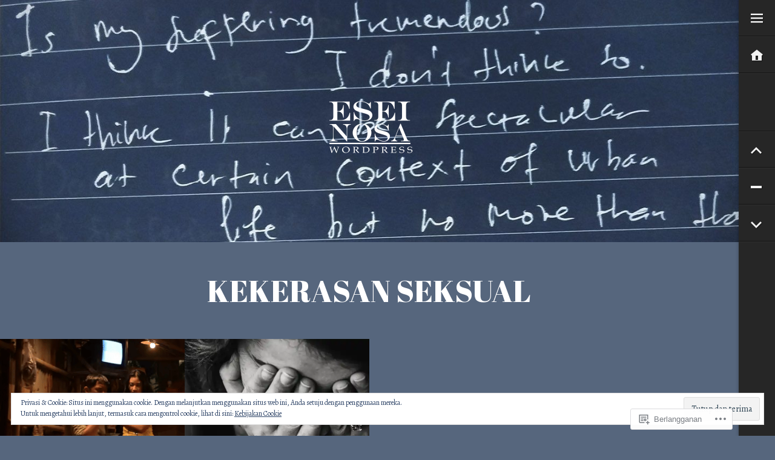

--- FILE ---
content_type: text/html; charset=UTF-8
request_url: https://eseinosa.com/tag/kekerasan-seksual/
body_size: 35702
content:
<!DOCTYPE html>
<html lang="id-ID">
<head>
<meta charset="UTF-8">
<meta name="viewport" content="width=device-width, initial-scale=1">
<title>kekerasan seksual | Esei Nosa</title>
<link rel="profile" href="http://gmpg.org/xfn/11">
<link rel="pingback" href="https://eseinosa.com/xmlrpc.php">

<script type="text/javascript">
  WebFontConfig = {"google":{"families":["Abril+Fatface:r:latin,latin-ext","Alegreya:r,i,b,bi:latin,latin-ext"]},"api_url":"https:\/\/fonts-api.wp.com\/css"};
  (function() {
    var wf = document.createElement('script');
    wf.src = '/wp-content/plugins/custom-fonts/js/webfont.js';
    wf.type = 'text/javascript';
    wf.async = 'true';
    var s = document.getElementsByTagName('script')[0];
    s.parentNode.insertBefore(wf, s);
	})();
</script><style id="jetpack-custom-fonts-css">.wf-active body, .wf-active button, .wf-active input, .wf-active select, .wf-active textarea{font-family:"Alegreya",serif}.wf-active button, .wf-active input[type="button"], .wf-active input[type="reset"], .wf-active input[type="submit"]{font-family:"Alegreya",serif}.wf-active .page-header .taxonomy-description{font-family:"Alegreya",serif}.wf-active .entry-header{font-family:"Alegreya",serif}.wf-active .more-link, .wf-active .more-link:visited{font-family:"Alegreya",serif}.wf-active .page-links{font-family:"Alegreya",serif}.wf-active footer.entry-meta{font-family:"Alegreya",serif}.wf-active .site-main [class*="navigation"] .nav-next, .wf-active .site-main [class*="navigation"] .nav-previous{font-family:"Alegreya",serif}.wf-active .comments-area{font-family:"Alegreya",serif}.wf-active .widget-area{font-family:"Alegreya",serif}.wf-active .widget_search input[type="search"]{font-family:"Alegreya",serif}.wf-active .site-footer{font-family:"Alegreya",serif}.wf-active .infinite-scroll #infinite-handle span, .wf-active .infinite-scroll .infinite-loader{font-family:"Alegreya",serif}.wf-active .infinite-scroll #infinite-footer .container{font-family:"Alegreya",serif}.wf-active .wp-caption-text{font-family:"Alegreya",serif}.wf-active .tiled-gallery .tiled-gallery-caption{font-family:"Alegreya",serif}.wf-active h1, .wf-active h2, .wf-active h3, .wf-active h4, .wf-active h5, .wf-active h6{font-family:"Abril Fatface",sans-serif;font-weight:400;font-style:normal}.wf-active h1{font-style:normal;font-weight:400}.wf-active h2{font-style:normal;font-weight:400}.wf-active h3{font-style:normal;font-weight:400}.wf-active h4{font-style:normal;font-weight:400}.wf-active h6{font-weight:400;font-style:normal}.wf-active blockquote{font-family:"Abril Fatface",sans-serif;font-weight:400;font-style:normal}.wf-active .page-header .page-title, .wf-active .site-title{font-family:"Abril Fatface",sans-serif;font-weight:400;font-style:normal}.wf-active .site-description{font-family:"Abril Fatface",sans-serif;font-style:normal;font-weight:400}.wf-active .entry-title{font-weight:400;font-style:normal}.wf-active .archive.grid-view .entry-title, .wf-active .home.grid-view .entry-title, .wf-active .search.grid-view .entry-title{font-style:normal;font-weight:400}.wf-active .comments-title{font-style:normal;font-weight:400}.wf-active .widget-title{font-style:normal;font-weight:400}.wf-active .sd-title{font-style:normal;font-weight:400}.wf-active div#jp-relatedposts div.jp-relatedposts-items .jp-relatedposts-post .jp-relatedposts-post-title a{font-family:"Abril Fatface",sans-serif;font-weight:400;font-style:normal}@media screen and ( max-width: 660px ){.wf-active div#jp-relatedposts div.jp-relatedposts-items .jp-relatedposts-post .jp-relatedposts-post-title a{font-style:normal;font-weight:400}}@media screen and ( max-width: 660px ){.wf-active .entry-title, .wf-active .page-header .page-title, .wf-active .site-title{font-style:normal;font-weight:400}}@media screen and ( max-width: 660px ){.wf-active .site-description{font-style:normal;font-weight:400}}@media screen and ( max-width: 660px ){.wf-active h2{font-style:normal;font-weight:400}}@media screen and ( max-width: 660px ){.wf-active h3{font-style:normal;font-weight:400}}@media screen and ( max-width: 660px ){.wf-active h4{font-style:normal;font-weight:400}}@media screen and ( max-width: 660px ){.wf-active blockquote{font-style:normal;font-weight:400}}</style>
<meta name='robots' content='max-image-preview:large' />

<!-- Async WordPress.com Remote Login -->
<script id="wpcom_remote_login_js">
var wpcom_remote_login_extra_auth = '';
function wpcom_remote_login_remove_dom_node_id( element_id ) {
	var dom_node = document.getElementById( element_id );
	if ( dom_node ) { dom_node.parentNode.removeChild( dom_node ); }
}
function wpcom_remote_login_remove_dom_node_classes( class_name ) {
	var dom_nodes = document.querySelectorAll( '.' + class_name );
	for ( var i = 0; i < dom_nodes.length; i++ ) {
		dom_nodes[ i ].parentNode.removeChild( dom_nodes[ i ] );
	}
}
function wpcom_remote_login_final_cleanup() {
	wpcom_remote_login_remove_dom_node_classes( "wpcom_remote_login_msg" );
	wpcom_remote_login_remove_dom_node_id( "wpcom_remote_login_key" );
	wpcom_remote_login_remove_dom_node_id( "wpcom_remote_login_validate" );
	wpcom_remote_login_remove_dom_node_id( "wpcom_remote_login_js" );
	wpcom_remote_login_remove_dom_node_id( "wpcom_request_access_iframe" );
	wpcom_remote_login_remove_dom_node_id( "wpcom_request_access_styles" );
}

// Watch for messages back from the remote login
window.addEventListener( "message", function( e ) {
	if ( e.origin === "https://r-login.wordpress.com" ) {
		var data = {};
		try {
			data = JSON.parse( e.data );
		} catch( e ) {
			wpcom_remote_login_final_cleanup();
			return;
		}

		if ( data.msg === 'LOGIN' ) {
			// Clean up the login check iframe
			wpcom_remote_login_remove_dom_node_id( "wpcom_remote_login_key" );

			var id_regex = new RegExp( /^[0-9]+$/ );
			var token_regex = new RegExp( /^.*|.*|.*$/ );
			if (
				token_regex.test( data.token )
				&& id_regex.test( data.wpcomid )
			) {
				// We have everything we need to ask for a login
				var script = document.createElement( "script" );
				script.setAttribute( "id", "wpcom_remote_login_validate" );
				script.src = '/remote-login.php?wpcom_remote_login=validate'
					+ '&wpcomid=' + data.wpcomid
					+ '&token=' + encodeURIComponent( data.token )
					+ '&host=' + window.location.protocol
					+ '//' + window.location.hostname
					+ '&postid=10182'
					+ '&is_singular=';
				document.body.appendChild( script );
			}

			return;
		}

		// Safari ITP, not logged in, so redirect
		if ( data.msg === 'LOGIN-REDIRECT' ) {
			window.location = 'https://wordpress.com/log-in?redirect_to=' + window.location.href;
			return;
		}

		// Safari ITP, storage access failed, remove the request
		if ( data.msg === 'LOGIN-REMOVE' ) {
			var css_zap = 'html { -webkit-transition: margin-top 1s; transition: margin-top 1s; } /* 9001 */ html { margin-top: 0 !important; } * html body { margin-top: 0 !important; } @media screen and ( max-width: 782px ) { html { margin-top: 0 !important; } * html body { margin-top: 0 !important; } }';
			var style_zap = document.createElement( 'style' );
			style_zap.type = 'text/css';
			style_zap.appendChild( document.createTextNode( css_zap ) );
			document.body.appendChild( style_zap );

			var e = document.getElementById( 'wpcom_request_access_iframe' );
			e.parentNode.removeChild( e );

			document.cookie = 'wordpress_com_login_access=denied; path=/; max-age=31536000';

			return;
		}

		// Safari ITP
		if ( data.msg === 'REQUEST_ACCESS' ) {
			console.log( 'request access: safari' );

			// Check ITP iframe enable/disable knob
			if ( wpcom_remote_login_extra_auth !== 'safari_itp_iframe' ) {
				return;
			}

			// If we are in a "private window" there is no ITP.
			var private_window = false;
			try {
				var opendb = window.openDatabase( null, null, null, null );
			} catch( e ) {
				private_window = true;
			}

			if ( private_window ) {
				console.log( 'private window' );
				return;
			}

			var iframe = document.createElement( 'iframe' );
			iframe.id = 'wpcom_request_access_iframe';
			iframe.setAttribute( 'scrolling', 'no' );
			iframe.setAttribute( 'sandbox', 'allow-storage-access-by-user-activation allow-scripts allow-same-origin allow-top-navigation-by-user-activation' );
			iframe.src = 'https://r-login.wordpress.com/remote-login.php?wpcom_remote_login=request_access&origin=' + encodeURIComponent( data.origin ) + '&wpcomid=' + encodeURIComponent( data.wpcomid );

			var css = 'html { -webkit-transition: margin-top 1s; transition: margin-top 1s; } /* 9001 */ html { margin-top: 46px !important; } * html body { margin-top: 46px !important; } @media screen and ( max-width: 660px ) { html { margin-top: 71px !important; } * html body { margin-top: 71px !important; } #wpcom_request_access_iframe { display: block; height: 71px !important; } } #wpcom_request_access_iframe { border: 0px; height: 46px; position: fixed; top: 0; left: 0; width: 100%; min-width: 100%; z-index: 99999; background: #23282d; } ';

			var style = document.createElement( 'style' );
			style.type = 'text/css';
			style.id = 'wpcom_request_access_styles';
			style.appendChild( document.createTextNode( css ) );
			document.body.appendChild( style );

			document.body.appendChild( iframe );
		}

		if ( data.msg === 'DONE' ) {
			wpcom_remote_login_final_cleanup();
		}
	}
}, false );

// Inject the remote login iframe after the page has had a chance to load
// more critical resources
window.addEventListener( "DOMContentLoaded", function( e ) {
	var iframe = document.createElement( "iframe" );
	iframe.style.display = "none";
	iframe.setAttribute( "scrolling", "no" );
	iframe.setAttribute( "id", "wpcom_remote_login_key" );
	iframe.src = "https://r-login.wordpress.com/remote-login.php"
		+ "?wpcom_remote_login=key"
		+ "&origin=aHR0cHM6Ly9lc2Vpbm9zYS5jb20%3D"
		+ "&wpcomid=62368774"
		+ "&time=" + Math.floor( Date.now() / 1000 );
	document.body.appendChild( iframe );
}, false );
</script>
<link rel='dns-prefetch' href='//s0.wp.com' />
<link rel='dns-prefetch' href='//fonts-api.wp.com' />
<link rel="alternate" type="application/rss+xml" title="Esei Nosa &raquo; Feed" href="https://eseinosa.com/feed/" />
<link rel="alternate" type="application/rss+xml" title="Esei Nosa &raquo; Feed Komentar" href="https://eseinosa.com/comments/feed/" />
<link rel="alternate" type="application/rss+xml" title="Esei Nosa &raquo; kekerasan seksual Feed Tag" href="https://eseinosa.com/tag/kekerasan-seksual/feed/" />
	<script type="text/javascript">
		/* <![CDATA[ */
		function addLoadEvent(func) {
			var oldonload = window.onload;
			if (typeof window.onload != 'function') {
				window.onload = func;
			} else {
				window.onload = function () {
					oldonload();
					func();
				}
			}
		}
		/* ]]> */
	</script>
	<link crossorigin='anonymous' rel='stylesheet' id='all-css-0-1' href='/wp-content/mu-plugins/widgets/eu-cookie-law/templates/style.css?m=1642463000i&cssminify=yes' type='text/css' media='all' />
<style id='wp-emoji-styles-inline-css'>

	img.wp-smiley, img.emoji {
		display: inline !important;
		border: none !important;
		box-shadow: none !important;
		height: 1em !important;
		width: 1em !important;
		margin: 0 0.07em !important;
		vertical-align: -0.1em !important;
		background: none !important;
		padding: 0 !important;
	}
/*# sourceURL=wp-emoji-styles-inline-css */
</style>
<link crossorigin='anonymous' rel='stylesheet' id='all-css-2-1' href='/wp-content/plugins/gutenberg-core/v22.2.0/build/styles/block-library/style.css?m=1764855221i&cssminify=yes' type='text/css' media='all' />
<style id='wp-block-library-inline-css'>
.has-text-align-justify {
	text-align:justify;
}
.has-text-align-justify{text-align:justify;}

/*# sourceURL=wp-block-library-inline-css */
</style><style id='wp-block-buttons-inline-css'>
.wp-block-buttons{box-sizing:border-box}.wp-block-buttons.is-vertical{flex-direction:column}.wp-block-buttons.is-vertical>.wp-block-button:last-child{margin-bottom:0}.wp-block-buttons>.wp-block-button{display:inline-block;margin:0}.wp-block-buttons.is-content-justification-left{justify-content:flex-start}.wp-block-buttons.is-content-justification-left.is-vertical{align-items:flex-start}.wp-block-buttons.is-content-justification-center{justify-content:center}.wp-block-buttons.is-content-justification-center.is-vertical{align-items:center}.wp-block-buttons.is-content-justification-right{justify-content:flex-end}.wp-block-buttons.is-content-justification-right.is-vertical{align-items:flex-end}.wp-block-buttons.is-content-justification-space-between{justify-content:space-between}.wp-block-buttons.aligncenter{text-align:center}.wp-block-buttons:not(.is-content-justification-space-between,.is-content-justification-right,.is-content-justification-left,.is-content-justification-center) .wp-block-button.aligncenter{margin-left:auto;margin-right:auto;width:100%}.wp-block-buttons[style*=text-decoration] .wp-block-button,.wp-block-buttons[style*=text-decoration] .wp-block-button__link{text-decoration:inherit}.wp-block-buttons.has-custom-font-size .wp-block-button__link{font-size:inherit}.wp-block-buttons .wp-block-button__link{width:100%}.wp-block-button.aligncenter{text-align:center}
/*# sourceURL=/wp-content/plugins/gutenberg-core/v22.2.0/build/styles/block-library/buttons/style.css */
</style>
<style id='wp-block-embed-inline-css'>
.wp-block-embed.alignleft,.wp-block-embed.alignright,.wp-block[data-align=left]>[data-type="core/embed"],.wp-block[data-align=right]>[data-type="core/embed"]{max-width:360px;width:100%}.wp-block-embed.alignleft .wp-block-embed__wrapper,.wp-block-embed.alignright .wp-block-embed__wrapper,.wp-block[data-align=left]>[data-type="core/embed"] .wp-block-embed__wrapper,.wp-block[data-align=right]>[data-type="core/embed"] .wp-block-embed__wrapper{min-width:280px}.wp-block-cover .wp-block-embed{min-height:240px;min-width:320px}.wp-block-group.is-layout-flex .wp-block-embed{flex:1 1 0%;min-width:0}.wp-block-embed{overflow-wrap:break-word}.wp-block-embed :where(figcaption){margin-bottom:1em;margin-top:.5em}.wp-block-embed iframe{max-width:100%}.wp-block-embed__wrapper{position:relative}.wp-embed-responsive .wp-has-aspect-ratio .wp-block-embed__wrapper:before{content:"";display:block;padding-top:50%}.wp-embed-responsive .wp-has-aspect-ratio iframe{bottom:0;height:100%;left:0;position:absolute;right:0;top:0;width:100%}.wp-embed-responsive .wp-embed-aspect-21-9 .wp-block-embed__wrapper:before{padding-top:42.85%}.wp-embed-responsive .wp-embed-aspect-18-9 .wp-block-embed__wrapper:before{padding-top:50%}.wp-embed-responsive .wp-embed-aspect-16-9 .wp-block-embed__wrapper:before{padding-top:56.25%}.wp-embed-responsive .wp-embed-aspect-4-3 .wp-block-embed__wrapper:before{padding-top:75%}.wp-embed-responsive .wp-embed-aspect-1-1 .wp-block-embed__wrapper:before{padding-top:100%}.wp-embed-responsive .wp-embed-aspect-9-16 .wp-block-embed__wrapper:before{padding-top:177.77%}.wp-embed-responsive .wp-embed-aspect-1-2 .wp-block-embed__wrapper:before{padding-top:200%}
/*# sourceURL=/wp-content/plugins/gutenberg-core/v22.2.0/build/styles/block-library/embed/style.css */
</style>
<style id='wp-block-paragraph-inline-css'>
.is-small-text{font-size:.875em}.is-regular-text{font-size:1em}.is-large-text{font-size:2.25em}.is-larger-text{font-size:3em}.has-drop-cap:not(:focus):first-letter{float:left;font-size:8.4em;font-style:normal;font-weight:100;line-height:.68;margin:.05em .1em 0 0;text-transform:uppercase}body.rtl .has-drop-cap:not(:focus):first-letter{float:none;margin-left:.1em}p.has-drop-cap.has-background{overflow:hidden}:root :where(p.has-background){padding:1.25em 2.375em}:where(p.has-text-color:not(.has-link-color)) a{color:inherit}p.has-text-align-left[style*="writing-mode:vertical-lr"],p.has-text-align-right[style*="writing-mode:vertical-rl"]{rotate:180deg}
/*# sourceURL=/wp-content/plugins/gutenberg-core/v22.2.0/build/styles/block-library/paragraph/style.css */
</style>
<style id='wp-block-social-links-inline-css'>
.wp-block-social-links{background:none;box-sizing:border-box;margin-left:0;padding-left:0;padding-right:0;text-indent:0}.wp-block-social-links .wp-social-link a,.wp-block-social-links .wp-social-link a:hover{border-bottom:0;box-shadow:none;text-decoration:none}.wp-block-social-links .wp-social-link svg{height:1em;width:1em}.wp-block-social-links .wp-social-link span:not(.screen-reader-text){font-size:.65em;margin-left:.5em;margin-right:.5em}.wp-block-social-links.has-small-icon-size{font-size:16px}.wp-block-social-links,.wp-block-social-links.has-normal-icon-size{font-size:24px}.wp-block-social-links.has-large-icon-size{font-size:36px}.wp-block-social-links.has-huge-icon-size{font-size:48px}.wp-block-social-links.aligncenter{display:flex;justify-content:center}.wp-block-social-links.alignright{justify-content:flex-end}.wp-block-social-link{border-radius:9999px;display:block}@media not (prefers-reduced-motion){.wp-block-social-link{transition:transform .1s ease}}.wp-block-social-link{height:auto}.wp-block-social-link a{align-items:center;display:flex;line-height:0}.wp-block-social-link:hover{transform:scale(1.1)}.wp-block-social-links .wp-block-social-link.wp-social-link{display:inline-block;margin:0;padding:0}.wp-block-social-links .wp-block-social-link.wp-social-link .wp-block-social-link-anchor,.wp-block-social-links .wp-block-social-link.wp-social-link .wp-block-social-link-anchor svg,.wp-block-social-links .wp-block-social-link.wp-social-link .wp-block-social-link-anchor:active,.wp-block-social-links .wp-block-social-link.wp-social-link .wp-block-social-link-anchor:hover,.wp-block-social-links .wp-block-social-link.wp-social-link .wp-block-social-link-anchor:visited{fill:currentColor;color:currentColor}:where(.wp-block-social-links:not(.is-style-logos-only)) .wp-social-link{background-color:#f0f0f0;color:#444}:where(.wp-block-social-links:not(.is-style-logos-only)) .wp-social-link-amazon{background-color:#f90;color:#fff}:where(.wp-block-social-links:not(.is-style-logos-only)) .wp-social-link-bandcamp{background-color:#1ea0c3;color:#fff}:where(.wp-block-social-links:not(.is-style-logos-only)) .wp-social-link-behance{background-color:#0757fe;color:#fff}:where(.wp-block-social-links:not(.is-style-logos-only)) .wp-social-link-bluesky{background-color:#0a7aff;color:#fff}:where(.wp-block-social-links:not(.is-style-logos-only)) .wp-social-link-codepen{background-color:#1e1f26;color:#fff}:where(.wp-block-social-links:not(.is-style-logos-only)) .wp-social-link-deviantart{background-color:#02e49b;color:#fff}:where(.wp-block-social-links:not(.is-style-logos-only)) .wp-social-link-discord{background-color:#5865f2;color:#fff}:where(.wp-block-social-links:not(.is-style-logos-only)) .wp-social-link-dribbble{background-color:#e94c89;color:#fff}:where(.wp-block-social-links:not(.is-style-logos-only)) .wp-social-link-dropbox{background-color:#4280ff;color:#fff}:where(.wp-block-social-links:not(.is-style-logos-only)) .wp-social-link-etsy{background-color:#f45800;color:#fff}:where(.wp-block-social-links:not(.is-style-logos-only)) .wp-social-link-facebook{background-color:#0866ff;color:#fff}:where(.wp-block-social-links:not(.is-style-logos-only)) .wp-social-link-fivehundredpx{background-color:#000;color:#fff}:where(.wp-block-social-links:not(.is-style-logos-only)) .wp-social-link-flickr{background-color:#0461dd;color:#fff}:where(.wp-block-social-links:not(.is-style-logos-only)) .wp-social-link-foursquare{background-color:#e65678;color:#fff}:where(.wp-block-social-links:not(.is-style-logos-only)) .wp-social-link-github{background-color:#24292d;color:#fff}:where(.wp-block-social-links:not(.is-style-logos-only)) .wp-social-link-goodreads{background-color:#eceadd;color:#382110}:where(.wp-block-social-links:not(.is-style-logos-only)) .wp-social-link-google{background-color:#ea4434;color:#fff}:where(.wp-block-social-links:not(.is-style-logos-only)) .wp-social-link-gravatar{background-color:#1d4fc4;color:#fff}:where(.wp-block-social-links:not(.is-style-logos-only)) .wp-social-link-instagram{background-color:#f00075;color:#fff}:where(.wp-block-social-links:not(.is-style-logos-only)) .wp-social-link-lastfm{background-color:#e21b24;color:#fff}:where(.wp-block-social-links:not(.is-style-logos-only)) .wp-social-link-linkedin{background-color:#0d66c2;color:#fff}:where(.wp-block-social-links:not(.is-style-logos-only)) .wp-social-link-mastodon{background-color:#3288d4;color:#fff}:where(.wp-block-social-links:not(.is-style-logos-only)) .wp-social-link-medium{background-color:#000;color:#fff}:where(.wp-block-social-links:not(.is-style-logos-only)) .wp-social-link-meetup{background-color:#f6405f;color:#fff}:where(.wp-block-social-links:not(.is-style-logos-only)) .wp-social-link-patreon{background-color:#000;color:#fff}:where(.wp-block-social-links:not(.is-style-logos-only)) .wp-social-link-pinterest{background-color:#e60122;color:#fff}:where(.wp-block-social-links:not(.is-style-logos-only)) .wp-social-link-pocket{background-color:#ef4155;color:#fff}:where(.wp-block-social-links:not(.is-style-logos-only)) .wp-social-link-reddit{background-color:#ff4500;color:#fff}:where(.wp-block-social-links:not(.is-style-logos-only)) .wp-social-link-skype{background-color:#0478d7;color:#fff}:where(.wp-block-social-links:not(.is-style-logos-only)) .wp-social-link-snapchat{stroke:#000;background-color:#fefc00;color:#fff}:where(.wp-block-social-links:not(.is-style-logos-only)) .wp-social-link-soundcloud{background-color:#ff5600;color:#fff}:where(.wp-block-social-links:not(.is-style-logos-only)) .wp-social-link-spotify{background-color:#1bd760;color:#fff}:where(.wp-block-social-links:not(.is-style-logos-only)) .wp-social-link-telegram{background-color:#2aabee;color:#fff}:where(.wp-block-social-links:not(.is-style-logos-only)) .wp-social-link-threads{background-color:#000;color:#fff}:where(.wp-block-social-links:not(.is-style-logos-only)) .wp-social-link-tiktok{background-color:#000;color:#fff}:where(.wp-block-social-links:not(.is-style-logos-only)) .wp-social-link-tumblr{background-color:#011835;color:#fff}:where(.wp-block-social-links:not(.is-style-logos-only)) .wp-social-link-twitch{background-color:#6440a4;color:#fff}:where(.wp-block-social-links:not(.is-style-logos-only)) .wp-social-link-twitter{background-color:#1da1f2;color:#fff}:where(.wp-block-social-links:not(.is-style-logos-only)) .wp-social-link-vimeo{background-color:#1eb7ea;color:#fff}:where(.wp-block-social-links:not(.is-style-logos-only)) .wp-social-link-vk{background-color:#4680c2;color:#fff}:where(.wp-block-social-links:not(.is-style-logos-only)) .wp-social-link-wordpress{background-color:#3499cd;color:#fff}:where(.wp-block-social-links:not(.is-style-logos-only)) .wp-social-link-whatsapp{background-color:#25d366;color:#fff}:where(.wp-block-social-links:not(.is-style-logos-only)) .wp-social-link-x{background-color:#000;color:#fff}:where(.wp-block-social-links:not(.is-style-logos-only)) .wp-social-link-yelp{background-color:#d32422;color:#fff}:where(.wp-block-social-links:not(.is-style-logos-only)) .wp-social-link-youtube{background-color:red;color:#fff}:where(.wp-block-social-links.is-style-logos-only) .wp-social-link{background:none}:where(.wp-block-social-links.is-style-logos-only) .wp-social-link svg{height:1.25em;width:1.25em}:where(.wp-block-social-links.is-style-logos-only) .wp-social-link-amazon{color:#f90}:where(.wp-block-social-links.is-style-logos-only) .wp-social-link-bandcamp{color:#1ea0c3}:where(.wp-block-social-links.is-style-logos-only) .wp-social-link-behance{color:#0757fe}:where(.wp-block-social-links.is-style-logos-only) .wp-social-link-bluesky{color:#0a7aff}:where(.wp-block-social-links.is-style-logos-only) .wp-social-link-codepen{color:#1e1f26}:where(.wp-block-social-links.is-style-logos-only) .wp-social-link-deviantart{color:#02e49b}:where(.wp-block-social-links.is-style-logos-only) .wp-social-link-discord{color:#5865f2}:where(.wp-block-social-links.is-style-logos-only) .wp-social-link-dribbble{color:#e94c89}:where(.wp-block-social-links.is-style-logos-only) .wp-social-link-dropbox{color:#4280ff}:where(.wp-block-social-links.is-style-logos-only) .wp-social-link-etsy{color:#f45800}:where(.wp-block-social-links.is-style-logos-only) .wp-social-link-facebook{color:#0866ff}:where(.wp-block-social-links.is-style-logos-only) .wp-social-link-fivehundredpx{color:#000}:where(.wp-block-social-links.is-style-logos-only) .wp-social-link-flickr{color:#0461dd}:where(.wp-block-social-links.is-style-logos-only) .wp-social-link-foursquare{color:#e65678}:where(.wp-block-social-links.is-style-logos-only) .wp-social-link-github{color:#24292d}:where(.wp-block-social-links.is-style-logos-only) .wp-social-link-goodreads{color:#382110}:where(.wp-block-social-links.is-style-logos-only) .wp-social-link-google{color:#ea4434}:where(.wp-block-social-links.is-style-logos-only) .wp-social-link-gravatar{color:#1d4fc4}:where(.wp-block-social-links.is-style-logos-only) .wp-social-link-instagram{color:#f00075}:where(.wp-block-social-links.is-style-logos-only) .wp-social-link-lastfm{color:#e21b24}:where(.wp-block-social-links.is-style-logos-only) .wp-social-link-linkedin{color:#0d66c2}:where(.wp-block-social-links.is-style-logos-only) .wp-social-link-mastodon{color:#3288d4}:where(.wp-block-social-links.is-style-logos-only) .wp-social-link-medium{color:#000}:where(.wp-block-social-links.is-style-logos-only) .wp-social-link-meetup{color:#f6405f}:where(.wp-block-social-links.is-style-logos-only) .wp-social-link-patreon{color:#000}:where(.wp-block-social-links.is-style-logos-only) .wp-social-link-pinterest{color:#e60122}:where(.wp-block-social-links.is-style-logos-only) .wp-social-link-pocket{color:#ef4155}:where(.wp-block-social-links.is-style-logos-only) .wp-social-link-reddit{color:#ff4500}:where(.wp-block-social-links.is-style-logos-only) .wp-social-link-skype{color:#0478d7}:where(.wp-block-social-links.is-style-logos-only) .wp-social-link-snapchat{stroke:#000;color:#fff}:where(.wp-block-social-links.is-style-logos-only) .wp-social-link-soundcloud{color:#ff5600}:where(.wp-block-social-links.is-style-logos-only) .wp-social-link-spotify{color:#1bd760}:where(.wp-block-social-links.is-style-logos-only) .wp-social-link-telegram{color:#2aabee}:where(.wp-block-social-links.is-style-logos-only) .wp-social-link-threads{color:#000}:where(.wp-block-social-links.is-style-logos-only) .wp-social-link-tiktok{color:#000}:where(.wp-block-social-links.is-style-logos-only) .wp-social-link-tumblr{color:#011835}:where(.wp-block-social-links.is-style-logos-only) .wp-social-link-twitch{color:#6440a4}:where(.wp-block-social-links.is-style-logos-only) .wp-social-link-twitter{color:#1da1f2}:where(.wp-block-social-links.is-style-logos-only) .wp-social-link-vimeo{color:#1eb7ea}:where(.wp-block-social-links.is-style-logos-only) .wp-social-link-vk{color:#4680c2}:where(.wp-block-social-links.is-style-logos-only) .wp-social-link-whatsapp{color:#25d366}:where(.wp-block-social-links.is-style-logos-only) .wp-social-link-wordpress{color:#3499cd}:where(.wp-block-social-links.is-style-logos-only) .wp-social-link-x{color:#000}:where(.wp-block-social-links.is-style-logos-only) .wp-social-link-yelp{color:#d32422}:where(.wp-block-social-links.is-style-logos-only) .wp-social-link-youtube{color:red}.wp-block-social-links.is-style-pill-shape .wp-social-link{width:auto}:root :where(.wp-block-social-links .wp-social-link a){padding:.25em}:root :where(.wp-block-social-links.is-style-logos-only .wp-social-link a){padding:0}:root :where(.wp-block-social-links.is-style-pill-shape .wp-social-link a){padding-left:.6666666667em;padding-right:.6666666667em}.wp-block-social-links:not(.has-icon-color):not(.has-icon-background-color) .wp-social-link-snapchat .wp-block-social-link-label{color:#000}
/*# sourceURL=/wp-content/plugins/gutenberg-core/v22.2.0/build/styles/block-library/social-links/style.css */
</style>
<style id='wp-block-button-inline-css'>
.wp-block-button__link{align-content:center;box-sizing:border-box;cursor:pointer;display:inline-block;height:100%;text-align:center;word-break:break-word}.wp-block-button__link.aligncenter{text-align:center}.wp-block-button__link.alignright{text-align:right}:where(.wp-block-button__link){border-radius:9999px;box-shadow:none;padding:calc(.667em + 2px) calc(1.333em + 2px);text-decoration:none}.wp-block-button[style*=text-decoration] .wp-block-button__link{text-decoration:inherit}.wp-block-buttons>.wp-block-button.has-custom-width{max-width:none}.wp-block-buttons>.wp-block-button.has-custom-width .wp-block-button__link{width:100%}.wp-block-buttons>.wp-block-button.has-custom-font-size .wp-block-button__link{font-size:inherit}.wp-block-buttons>.wp-block-button.wp-block-button__width-25{width:calc(25% - var(--wp--style--block-gap, .5em)*.75)}.wp-block-buttons>.wp-block-button.wp-block-button__width-50{width:calc(50% - var(--wp--style--block-gap, .5em)*.5)}.wp-block-buttons>.wp-block-button.wp-block-button__width-75{width:calc(75% - var(--wp--style--block-gap, .5em)*.25)}.wp-block-buttons>.wp-block-button.wp-block-button__width-100{flex-basis:100%;width:100%}.wp-block-buttons.is-vertical>.wp-block-button.wp-block-button__width-25{width:25%}.wp-block-buttons.is-vertical>.wp-block-button.wp-block-button__width-50{width:50%}.wp-block-buttons.is-vertical>.wp-block-button.wp-block-button__width-75{width:75%}.wp-block-button.is-style-squared,.wp-block-button__link.wp-block-button.is-style-squared{border-radius:0}.wp-block-button.no-border-radius,.wp-block-button__link.no-border-radius{border-radius:0!important}:root :where(.wp-block-button .wp-block-button__link.is-style-outline),:root :where(.wp-block-button.is-style-outline>.wp-block-button__link){border:2px solid;padding:.667em 1.333em}:root :where(.wp-block-button .wp-block-button__link.is-style-outline:not(.has-text-color)),:root :where(.wp-block-button.is-style-outline>.wp-block-button__link:not(.has-text-color)){color:currentColor}:root :where(.wp-block-button .wp-block-button__link.is-style-outline:not(.has-background)),:root :where(.wp-block-button.is-style-outline>.wp-block-button__link:not(.has-background)){background-color:initial;background-image:none}
/*# sourceURL=/wp-content/plugins/gutenberg-core/v22.2.0/build/styles/block-library/button/style.css */
</style>
<style id='wp-block-heading-inline-css'>
h1:where(.wp-block-heading).has-background,h2:where(.wp-block-heading).has-background,h3:where(.wp-block-heading).has-background,h4:where(.wp-block-heading).has-background,h5:where(.wp-block-heading).has-background,h6:where(.wp-block-heading).has-background{padding:1.25em 2.375em}h1.has-text-align-left[style*=writing-mode]:where([style*=vertical-lr]),h1.has-text-align-right[style*=writing-mode]:where([style*=vertical-rl]),h2.has-text-align-left[style*=writing-mode]:where([style*=vertical-lr]),h2.has-text-align-right[style*=writing-mode]:where([style*=vertical-rl]),h3.has-text-align-left[style*=writing-mode]:where([style*=vertical-lr]),h3.has-text-align-right[style*=writing-mode]:where([style*=vertical-rl]),h4.has-text-align-left[style*=writing-mode]:where([style*=vertical-lr]),h4.has-text-align-right[style*=writing-mode]:where([style*=vertical-rl]),h5.has-text-align-left[style*=writing-mode]:where([style*=vertical-lr]),h5.has-text-align-right[style*=writing-mode]:where([style*=vertical-rl]),h6.has-text-align-left[style*=writing-mode]:where([style*=vertical-lr]),h6.has-text-align-right[style*=writing-mode]:where([style*=vertical-rl]){rotate:180deg}
/*# sourceURL=/wp-content/plugins/gutenberg-core/v22.2.0/build/styles/block-library/heading/style.css */
</style>
<style id='wp-block-table-of-contents-inline-css'>
:root :where(.wp-block-table-of-contents){box-sizing:border-box}
/*# sourceURL=/wp-content/plugins/gutenberg-core/v22.2.0/build/styles/block-library/table-of-contents/style.css */
</style>
<style id='global-styles-inline-css'>
:root{--wp--preset--aspect-ratio--square: 1;--wp--preset--aspect-ratio--4-3: 4/3;--wp--preset--aspect-ratio--3-4: 3/4;--wp--preset--aspect-ratio--3-2: 3/2;--wp--preset--aspect-ratio--2-3: 2/3;--wp--preset--aspect-ratio--16-9: 16/9;--wp--preset--aspect-ratio--9-16: 9/16;--wp--preset--color--black: #000000;--wp--preset--color--cyan-bluish-gray: #abb8c3;--wp--preset--color--white: #ffffff;--wp--preset--color--pale-pink: #f78da7;--wp--preset--color--vivid-red: #cf2e2e;--wp--preset--color--luminous-vivid-orange: #ff6900;--wp--preset--color--luminous-vivid-amber: #fcb900;--wp--preset--color--light-green-cyan: #7bdcb5;--wp--preset--color--vivid-green-cyan: #00d084;--wp--preset--color--pale-cyan-blue: #8ed1fc;--wp--preset--color--vivid-cyan-blue: #0693e3;--wp--preset--color--vivid-purple: #9b51e0;--wp--preset--gradient--vivid-cyan-blue-to-vivid-purple: linear-gradient(135deg,rgb(6,147,227) 0%,rgb(155,81,224) 100%);--wp--preset--gradient--light-green-cyan-to-vivid-green-cyan: linear-gradient(135deg,rgb(122,220,180) 0%,rgb(0,208,130) 100%);--wp--preset--gradient--luminous-vivid-amber-to-luminous-vivid-orange: linear-gradient(135deg,rgb(252,185,0) 0%,rgb(255,105,0) 100%);--wp--preset--gradient--luminous-vivid-orange-to-vivid-red: linear-gradient(135deg,rgb(255,105,0) 0%,rgb(207,46,46) 100%);--wp--preset--gradient--very-light-gray-to-cyan-bluish-gray: linear-gradient(135deg,rgb(238,238,238) 0%,rgb(169,184,195) 100%);--wp--preset--gradient--cool-to-warm-spectrum: linear-gradient(135deg,rgb(74,234,220) 0%,rgb(151,120,209) 20%,rgb(207,42,186) 40%,rgb(238,44,130) 60%,rgb(251,105,98) 80%,rgb(254,248,76) 100%);--wp--preset--gradient--blush-light-purple: linear-gradient(135deg,rgb(255,206,236) 0%,rgb(152,150,240) 100%);--wp--preset--gradient--blush-bordeaux: linear-gradient(135deg,rgb(254,205,165) 0%,rgb(254,45,45) 50%,rgb(107,0,62) 100%);--wp--preset--gradient--luminous-dusk: linear-gradient(135deg,rgb(255,203,112) 0%,rgb(199,81,192) 50%,rgb(65,88,208) 100%);--wp--preset--gradient--pale-ocean: linear-gradient(135deg,rgb(255,245,203) 0%,rgb(182,227,212) 50%,rgb(51,167,181) 100%);--wp--preset--gradient--electric-grass: linear-gradient(135deg,rgb(202,248,128) 0%,rgb(113,206,126) 100%);--wp--preset--gradient--midnight: linear-gradient(135deg,rgb(2,3,129) 0%,rgb(40,116,252) 100%);--wp--preset--font-size--small: 13px;--wp--preset--font-size--medium: 20px;--wp--preset--font-size--large: 36px;--wp--preset--font-size--x-large: 42px;--wp--preset--font-family--albert-sans: 'Albert Sans', sans-serif;--wp--preset--font-family--alegreya: Alegreya, serif;--wp--preset--font-family--arvo: Arvo, serif;--wp--preset--font-family--bodoni-moda: 'Bodoni Moda', serif;--wp--preset--font-family--bricolage-grotesque: 'Bricolage Grotesque', sans-serif;--wp--preset--font-family--cabin: Cabin, sans-serif;--wp--preset--font-family--chivo: Chivo, sans-serif;--wp--preset--font-family--commissioner: Commissioner, sans-serif;--wp--preset--font-family--cormorant: Cormorant, serif;--wp--preset--font-family--courier-prime: 'Courier Prime', monospace;--wp--preset--font-family--crimson-pro: 'Crimson Pro', serif;--wp--preset--font-family--dm-mono: 'DM Mono', monospace;--wp--preset--font-family--dm-sans: 'DM Sans', sans-serif;--wp--preset--font-family--dm-serif-display: 'DM Serif Display', serif;--wp--preset--font-family--domine: Domine, serif;--wp--preset--font-family--eb-garamond: 'EB Garamond', serif;--wp--preset--font-family--epilogue: Epilogue, sans-serif;--wp--preset--font-family--fahkwang: Fahkwang, sans-serif;--wp--preset--font-family--figtree: Figtree, sans-serif;--wp--preset--font-family--fira-sans: 'Fira Sans', sans-serif;--wp--preset--font-family--fjalla-one: 'Fjalla One', sans-serif;--wp--preset--font-family--fraunces: Fraunces, serif;--wp--preset--font-family--gabarito: Gabarito, system-ui;--wp--preset--font-family--ibm-plex-mono: 'IBM Plex Mono', monospace;--wp--preset--font-family--ibm-plex-sans: 'IBM Plex Sans', sans-serif;--wp--preset--font-family--ibarra-real-nova: 'Ibarra Real Nova', serif;--wp--preset--font-family--instrument-serif: 'Instrument Serif', serif;--wp--preset--font-family--inter: Inter, sans-serif;--wp--preset--font-family--josefin-sans: 'Josefin Sans', sans-serif;--wp--preset--font-family--jost: Jost, sans-serif;--wp--preset--font-family--libre-baskerville: 'Libre Baskerville', serif;--wp--preset--font-family--libre-franklin: 'Libre Franklin', sans-serif;--wp--preset--font-family--literata: Literata, serif;--wp--preset--font-family--lora: Lora, serif;--wp--preset--font-family--merriweather: Merriweather, serif;--wp--preset--font-family--montserrat: Montserrat, sans-serif;--wp--preset--font-family--newsreader: Newsreader, serif;--wp--preset--font-family--noto-sans-mono: 'Noto Sans Mono', sans-serif;--wp--preset--font-family--nunito: Nunito, sans-serif;--wp--preset--font-family--open-sans: 'Open Sans', sans-serif;--wp--preset--font-family--overpass: Overpass, sans-serif;--wp--preset--font-family--pt-serif: 'PT Serif', serif;--wp--preset--font-family--petrona: Petrona, serif;--wp--preset--font-family--piazzolla: Piazzolla, serif;--wp--preset--font-family--playfair-display: 'Playfair Display', serif;--wp--preset--font-family--plus-jakarta-sans: 'Plus Jakarta Sans', sans-serif;--wp--preset--font-family--poppins: Poppins, sans-serif;--wp--preset--font-family--raleway: Raleway, sans-serif;--wp--preset--font-family--roboto: Roboto, sans-serif;--wp--preset--font-family--roboto-slab: 'Roboto Slab', serif;--wp--preset--font-family--rubik: Rubik, sans-serif;--wp--preset--font-family--rufina: Rufina, serif;--wp--preset--font-family--sora: Sora, sans-serif;--wp--preset--font-family--source-sans-3: 'Source Sans 3', sans-serif;--wp--preset--font-family--source-serif-4: 'Source Serif 4', serif;--wp--preset--font-family--space-mono: 'Space Mono', monospace;--wp--preset--font-family--syne: Syne, sans-serif;--wp--preset--font-family--texturina: Texturina, serif;--wp--preset--font-family--urbanist: Urbanist, sans-serif;--wp--preset--font-family--work-sans: 'Work Sans', sans-serif;--wp--preset--spacing--20: 0.44rem;--wp--preset--spacing--30: 0.67rem;--wp--preset--spacing--40: 1rem;--wp--preset--spacing--50: 1.5rem;--wp--preset--spacing--60: 2.25rem;--wp--preset--spacing--70: 3.38rem;--wp--preset--spacing--80: 5.06rem;--wp--preset--shadow--natural: 6px 6px 9px rgba(0, 0, 0, 0.2);--wp--preset--shadow--deep: 12px 12px 50px rgba(0, 0, 0, 0.4);--wp--preset--shadow--sharp: 6px 6px 0px rgba(0, 0, 0, 0.2);--wp--preset--shadow--outlined: 6px 6px 0px -3px rgb(255, 255, 255), 6px 6px rgb(0, 0, 0);--wp--preset--shadow--crisp: 6px 6px 0px rgb(0, 0, 0);}:where(.is-layout-flex){gap: 0.5em;}:where(.is-layout-grid){gap: 0.5em;}body .is-layout-flex{display: flex;}.is-layout-flex{flex-wrap: wrap;align-items: center;}.is-layout-flex > :is(*, div){margin: 0;}body .is-layout-grid{display: grid;}.is-layout-grid > :is(*, div){margin: 0;}:where(.wp-block-columns.is-layout-flex){gap: 2em;}:where(.wp-block-columns.is-layout-grid){gap: 2em;}:where(.wp-block-post-template.is-layout-flex){gap: 1.25em;}:where(.wp-block-post-template.is-layout-grid){gap: 1.25em;}.has-black-color{color: var(--wp--preset--color--black) !important;}.has-cyan-bluish-gray-color{color: var(--wp--preset--color--cyan-bluish-gray) !important;}.has-white-color{color: var(--wp--preset--color--white) !important;}.has-pale-pink-color{color: var(--wp--preset--color--pale-pink) !important;}.has-vivid-red-color{color: var(--wp--preset--color--vivid-red) !important;}.has-luminous-vivid-orange-color{color: var(--wp--preset--color--luminous-vivid-orange) !important;}.has-luminous-vivid-amber-color{color: var(--wp--preset--color--luminous-vivid-amber) !important;}.has-light-green-cyan-color{color: var(--wp--preset--color--light-green-cyan) !important;}.has-vivid-green-cyan-color{color: var(--wp--preset--color--vivid-green-cyan) !important;}.has-pale-cyan-blue-color{color: var(--wp--preset--color--pale-cyan-blue) !important;}.has-vivid-cyan-blue-color{color: var(--wp--preset--color--vivid-cyan-blue) !important;}.has-vivid-purple-color{color: var(--wp--preset--color--vivid-purple) !important;}.has-black-background-color{background-color: var(--wp--preset--color--black) !important;}.has-cyan-bluish-gray-background-color{background-color: var(--wp--preset--color--cyan-bluish-gray) !important;}.has-white-background-color{background-color: var(--wp--preset--color--white) !important;}.has-pale-pink-background-color{background-color: var(--wp--preset--color--pale-pink) !important;}.has-vivid-red-background-color{background-color: var(--wp--preset--color--vivid-red) !important;}.has-luminous-vivid-orange-background-color{background-color: var(--wp--preset--color--luminous-vivid-orange) !important;}.has-luminous-vivid-amber-background-color{background-color: var(--wp--preset--color--luminous-vivid-amber) !important;}.has-light-green-cyan-background-color{background-color: var(--wp--preset--color--light-green-cyan) !important;}.has-vivid-green-cyan-background-color{background-color: var(--wp--preset--color--vivid-green-cyan) !important;}.has-pale-cyan-blue-background-color{background-color: var(--wp--preset--color--pale-cyan-blue) !important;}.has-vivid-cyan-blue-background-color{background-color: var(--wp--preset--color--vivid-cyan-blue) !important;}.has-vivid-purple-background-color{background-color: var(--wp--preset--color--vivid-purple) !important;}.has-black-border-color{border-color: var(--wp--preset--color--black) !important;}.has-cyan-bluish-gray-border-color{border-color: var(--wp--preset--color--cyan-bluish-gray) !important;}.has-white-border-color{border-color: var(--wp--preset--color--white) !important;}.has-pale-pink-border-color{border-color: var(--wp--preset--color--pale-pink) !important;}.has-vivid-red-border-color{border-color: var(--wp--preset--color--vivid-red) !important;}.has-luminous-vivid-orange-border-color{border-color: var(--wp--preset--color--luminous-vivid-orange) !important;}.has-luminous-vivid-amber-border-color{border-color: var(--wp--preset--color--luminous-vivid-amber) !important;}.has-light-green-cyan-border-color{border-color: var(--wp--preset--color--light-green-cyan) !important;}.has-vivid-green-cyan-border-color{border-color: var(--wp--preset--color--vivid-green-cyan) !important;}.has-pale-cyan-blue-border-color{border-color: var(--wp--preset--color--pale-cyan-blue) !important;}.has-vivid-cyan-blue-border-color{border-color: var(--wp--preset--color--vivid-cyan-blue) !important;}.has-vivid-purple-border-color{border-color: var(--wp--preset--color--vivid-purple) !important;}.has-vivid-cyan-blue-to-vivid-purple-gradient-background{background: var(--wp--preset--gradient--vivid-cyan-blue-to-vivid-purple) !important;}.has-light-green-cyan-to-vivid-green-cyan-gradient-background{background: var(--wp--preset--gradient--light-green-cyan-to-vivid-green-cyan) !important;}.has-luminous-vivid-amber-to-luminous-vivid-orange-gradient-background{background: var(--wp--preset--gradient--luminous-vivid-amber-to-luminous-vivid-orange) !important;}.has-luminous-vivid-orange-to-vivid-red-gradient-background{background: var(--wp--preset--gradient--luminous-vivid-orange-to-vivid-red) !important;}.has-very-light-gray-to-cyan-bluish-gray-gradient-background{background: var(--wp--preset--gradient--very-light-gray-to-cyan-bluish-gray) !important;}.has-cool-to-warm-spectrum-gradient-background{background: var(--wp--preset--gradient--cool-to-warm-spectrum) !important;}.has-blush-light-purple-gradient-background{background: var(--wp--preset--gradient--blush-light-purple) !important;}.has-blush-bordeaux-gradient-background{background: var(--wp--preset--gradient--blush-bordeaux) !important;}.has-luminous-dusk-gradient-background{background: var(--wp--preset--gradient--luminous-dusk) !important;}.has-pale-ocean-gradient-background{background: var(--wp--preset--gradient--pale-ocean) !important;}.has-electric-grass-gradient-background{background: var(--wp--preset--gradient--electric-grass) !important;}.has-midnight-gradient-background{background: var(--wp--preset--gradient--midnight) !important;}.has-small-font-size{font-size: var(--wp--preset--font-size--small) !important;}.has-medium-font-size{font-size: var(--wp--preset--font-size--medium) !important;}.has-large-font-size{font-size: var(--wp--preset--font-size--large) !important;}.has-x-large-font-size{font-size: var(--wp--preset--font-size--x-large) !important;}.has-albert-sans-font-family{font-family: var(--wp--preset--font-family--albert-sans) !important;}.has-alegreya-font-family{font-family: var(--wp--preset--font-family--alegreya) !important;}.has-arvo-font-family{font-family: var(--wp--preset--font-family--arvo) !important;}.has-bodoni-moda-font-family{font-family: var(--wp--preset--font-family--bodoni-moda) !important;}.has-bricolage-grotesque-font-family{font-family: var(--wp--preset--font-family--bricolage-grotesque) !important;}.has-cabin-font-family{font-family: var(--wp--preset--font-family--cabin) !important;}.has-chivo-font-family{font-family: var(--wp--preset--font-family--chivo) !important;}.has-commissioner-font-family{font-family: var(--wp--preset--font-family--commissioner) !important;}.has-cormorant-font-family{font-family: var(--wp--preset--font-family--cormorant) !important;}.has-courier-prime-font-family{font-family: var(--wp--preset--font-family--courier-prime) !important;}.has-crimson-pro-font-family{font-family: var(--wp--preset--font-family--crimson-pro) !important;}.has-dm-mono-font-family{font-family: var(--wp--preset--font-family--dm-mono) !important;}.has-dm-sans-font-family{font-family: var(--wp--preset--font-family--dm-sans) !important;}.has-dm-serif-display-font-family{font-family: var(--wp--preset--font-family--dm-serif-display) !important;}.has-domine-font-family{font-family: var(--wp--preset--font-family--domine) !important;}.has-eb-garamond-font-family{font-family: var(--wp--preset--font-family--eb-garamond) !important;}.has-epilogue-font-family{font-family: var(--wp--preset--font-family--epilogue) !important;}.has-fahkwang-font-family{font-family: var(--wp--preset--font-family--fahkwang) !important;}.has-figtree-font-family{font-family: var(--wp--preset--font-family--figtree) !important;}.has-fira-sans-font-family{font-family: var(--wp--preset--font-family--fira-sans) !important;}.has-fjalla-one-font-family{font-family: var(--wp--preset--font-family--fjalla-one) !important;}.has-fraunces-font-family{font-family: var(--wp--preset--font-family--fraunces) !important;}.has-gabarito-font-family{font-family: var(--wp--preset--font-family--gabarito) !important;}.has-ibm-plex-mono-font-family{font-family: var(--wp--preset--font-family--ibm-plex-mono) !important;}.has-ibm-plex-sans-font-family{font-family: var(--wp--preset--font-family--ibm-plex-sans) !important;}.has-ibarra-real-nova-font-family{font-family: var(--wp--preset--font-family--ibarra-real-nova) !important;}.has-instrument-serif-font-family{font-family: var(--wp--preset--font-family--instrument-serif) !important;}.has-inter-font-family{font-family: var(--wp--preset--font-family--inter) !important;}.has-josefin-sans-font-family{font-family: var(--wp--preset--font-family--josefin-sans) !important;}.has-jost-font-family{font-family: var(--wp--preset--font-family--jost) !important;}.has-libre-baskerville-font-family{font-family: var(--wp--preset--font-family--libre-baskerville) !important;}.has-libre-franklin-font-family{font-family: var(--wp--preset--font-family--libre-franklin) !important;}.has-literata-font-family{font-family: var(--wp--preset--font-family--literata) !important;}.has-lora-font-family{font-family: var(--wp--preset--font-family--lora) !important;}.has-merriweather-font-family{font-family: var(--wp--preset--font-family--merriweather) !important;}.has-montserrat-font-family{font-family: var(--wp--preset--font-family--montserrat) !important;}.has-newsreader-font-family{font-family: var(--wp--preset--font-family--newsreader) !important;}.has-noto-sans-mono-font-family{font-family: var(--wp--preset--font-family--noto-sans-mono) !important;}.has-nunito-font-family{font-family: var(--wp--preset--font-family--nunito) !important;}.has-open-sans-font-family{font-family: var(--wp--preset--font-family--open-sans) !important;}.has-overpass-font-family{font-family: var(--wp--preset--font-family--overpass) !important;}.has-pt-serif-font-family{font-family: var(--wp--preset--font-family--pt-serif) !important;}.has-petrona-font-family{font-family: var(--wp--preset--font-family--petrona) !important;}.has-piazzolla-font-family{font-family: var(--wp--preset--font-family--piazzolla) !important;}.has-playfair-display-font-family{font-family: var(--wp--preset--font-family--playfair-display) !important;}.has-plus-jakarta-sans-font-family{font-family: var(--wp--preset--font-family--plus-jakarta-sans) !important;}.has-poppins-font-family{font-family: var(--wp--preset--font-family--poppins) !important;}.has-raleway-font-family{font-family: var(--wp--preset--font-family--raleway) !important;}.has-roboto-font-family{font-family: var(--wp--preset--font-family--roboto) !important;}.has-roboto-slab-font-family{font-family: var(--wp--preset--font-family--roboto-slab) !important;}.has-rubik-font-family{font-family: var(--wp--preset--font-family--rubik) !important;}.has-rufina-font-family{font-family: var(--wp--preset--font-family--rufina) !important;}.has-sora-font-family{font-family: var(--wp--preset--font-family--sora) !important;}.has-source-sans-3-font-family{font-family: var(--wp--preset--font-family--source-sans-3) !important;}.has-source-serif-4-font-family{font-family: var(--wp--preset--font-family--source-serif-4) !important;}.has-space-mono-font-family{font-family: var(--wp--preset--font-family--space-mono) !important;}.has-syne-font-family{font-family: var(--wp--preset--font-family--syne) !important;}.has-texturina-font-family{font-family: var(--wp--preset--font-family--texturina) !important;}.has-urbanist-font-family{font-family: var(--wp--preset--font-family--urbanist) !important;}.has-work-sans-font-family{font-family: var(--wp--preset--font-family--work-sans) !important;}
/*# sourceURL=global-styles-inline-css */
</style>
<style id='core-block-supports-inline-css'>
.wp-container-core-buttons-is-layout-16018d1d{justify-content:center;}
/*# sourceURL=core-block-supports-inline-css */
</style>

<style id='classic-theme-styles-inline-css'>
/*! This file is auto-generated */
.wp-block-button__link{color:#fff;background-color:#32373c;border-radius:9999px;box-shadow:none;text-decoration:none;padding:calc(.667em + 2px) calc(1.333em + 2px);font-size:1.125em}.wp-block-file__button{background:#32373c;color:#fff;text-decoration:none}
/*# sourceURL=/wp-includes/css/classic-themes.min.css */
</style>
<link crossorigin='anonymous' rel='stylesheet' id='all-css-4-1' href='/_static/??-eJx9jEEOAiEQBD/kQECjeDC+ZWEnijIwYWA3/l72op689KFTVXplCCU3zE1z6reYRYfiUwlP0VYZpwxIJE4IFRd10HOU9iFA2iuhCiI7/ROiDt9WxfETT20jCOc4YUIa2D9t5eGA91xRBMZS7ATtPkTZvCtdzNEZt7f2fHq8Afl7R7w=&cssminify=yes' type='text/css' media='all' />
<link rel='stylesheet' id='espresso-copse-css' href='https://fonts-api.wp.com/css?family=Copse' media='all' />
<link crossorigin='anonymous' rel='stylesheet' id='all-css-6-1' href='/_static/??-eJyNjc0KwkAMhF/INfhTiwfxUaSEULc22dDJUnx7W/HgwYO3b2C+GZo9cbEQC9KafKx9NtAg4R0/PplQjW7ZmHoxmfIi4DduGdjQ12bcRQXkk2iuSoKFgEKI5yh/t9frt5Fm56Krd9XLrm0O+/Z8OjbDC98aStI=&cssminify=yes' type='text/css' media='all' />
<style id='jetpack_facebook_likebox-inline-css'>
.widget_facebook_likebox {
	overflow: hidden;
}

/*# sourceURL=/wp-content/mu-plugins/jetpack-plugin/sun/modules/widgets/facebook-likebox/style.css */
</style>
<link crossorigin='anonymous' rel='stylesheet' id='all-css-8-1' href='/_static/??-eJzTLy/QTc7PK0nNK9HPLdUtyClNz8wr1i9KTcrJTwcy0/WTi5G5ekCujj52Temp+bo5+cmJJZn5eSgc3bScxMwikFb7XFtDE1NLExMLc0OTLACohS2q&cssminify=yes' type='text/css' media='all' />
<link crossorigin='anonymous' rel='stylesheet' id='print-css-9-1' href='/wp-content/mu-plugins/global-print/global-print.css?m=1465851035i&cssminify=yes' type='text/css' media='print' />
<style id='jetpack-global-styles-frontend-style-inline-css'>
:root { --font-headings: unset; --font-base: unset; --font-headings-default: -apple-system,BlinkMacSystemFont,"Segoe UI",Roboto,Oxygen-Sans,Ubuntu,Cantarell,"Helvetica Neue",sans-serif; --font-base-default: -apple-system,BlinkMacSystemFont,"Segoe UI",Roboto,Oxygen-Sans,Ubuntu,Cantarell,"Helvetica Neue",sans-serif;}
/*# sourceURL=jetpack-global-styles-frontend-style-inline-css */
</style>
<link crossorigin='anonymous' rel='stylesheet' id='all-css-12-1' href='/wp-content/themes/h4/global.css?m=1420737423i&cssminify=yes' type='text/css' media='all' />
<script type="text/javascript" id="wpcom-actionbar-placeholder-js-extra">
/* <![CDATA[ */
var actionbardata = {"siteID":"62368774","postID":"0","siteURL":"https://eseinosa.com","xhrURL":"https://eseinosa.com/wp-admin/admin-ajax.php","nonce":"a1fa0fa1af","isLoggedIn":"","statusMessage":"","subsEmailDefault":"instantly","proxyScriptUrl":"https://s0.wp.com/wp-content/js/wpcom-proxy-request.js?m=1513050504i&amp;ver=20211021","i18n":{"followedText":"Pos baru dari situs berikut sekarang akan muncul di \u003Ca href=\"https://wordpress.com/reader\"\u003EPembaca\u003C/a\u003E Anda","foldBar":"Ciutkan bilah ini","unfoldBar":"Perluas bilah ini","shortLinkCopied":"Tautan pendek disalin ke clipboard."}};
//# sourceURL=wpcom-actionbar-placeholder-js-extra
/* ]]> */
</script>
<script type="text/javascript" id="jetpack-mu-wpcom-settings-js-before">
/* <![CDATA[ */
var JETPACK_MU_WPCOM_SETTINGS = {"assetsUrl":"https://s0.wp.com/wp-content/mu-plugins/jetpack-mu-wpcom-plugin/sun/jetpack_vendor/automattic/jetpack-mu-wpcom/src/build/"};
//# sourceURL=jetpack-mu-wpcom-settings-js-before
/* ]]> */
</script>
<script crossorigin='anonymous' type='text/javascript'  src='/_static/??-eJyFjcsOwiAQRX/I6dSa+lgYvwWBEAgMOAPW/n3bqIk7V2dxT87FqYDOVC1VDIIcKxTOr7kLssN186RjM1a2MTya5fmDLnn6K0HyjlW1v/L37R6zgxKb8yQ4ZTbKCOioRN4hnQo+hw1AmcCZwmvilq7709CPh/54voQFmNpFWg=='></script>
<script type="text/javascript" id="rlt-proxy-js-after">
/* <![CDATA[ */
	rltInitialize( {"token":null,"iframeOrigins":["https:\/\/widgets.wp.com"]} );
//# sourceURL=rlt-proxy-js-after
/* ]]> */
</script>
<link rel="EditURI" type="application/rsd+xml" title="RSD" href="https://eseinosa.wordpress.com/xmlrpc.php?rsd" />
<meta name="generator" content="WordPress.com" />

<!-- Jetpack Open Graph Tags -->
<meta property="og:type" content="website" />
<meta property="og:title" content="kekerasan seksual &#8211; Esei Nosa" />
<meta property="og:url" content="https://eseinosa.com/tag/kekerasan-seksual/" />
<meta property="og:site_name" content="Esei Nosa" />
<meta property="og:image" content="https://eseinosa.com/wp-content/uploads/2025/09/wp-1757178246552.png?w=200" />
<meta property="og:image:width" content="200" />
<meta property="og:image:height" content="200" />
<meta property="og:image:alt" content="" />
<meta property="og:locale" content="id_ID" />
<meta name="twitter:creator" content="@wonderguitar" />
<meta name="twitter:site" content="@wonderguitar" />

<!-- End Jetpack Open Graph Tags -->
<link rel='openid.server' href='https://eseinosa.com/?openidserver=1' />
<link rel='openid.delegate' href='https://eseinosa.com/' />
<link rel="search" type="application/opensearchdescription+xml" href="https://eseinosa.com/osd.xml" title="Esei Nosa" />
<link rel="search" type="application/opensearchdescription+xml" href="https://s1.wp.com/opensearch.xml" title="WordPress.com" />
<meta name="theme-color" content="#56667d" />
<meta name="description" content="Pos tentang kekerasan seksual yang ditulis oleh Eseinosa" />
	<style type="text/css">
			.site-header {
			background-image: url('https://eseinosa.com/wp-content/uploads/2019/07/cropped-cover-2.jpg');
			min-height: 400px;
		}
	
			.site-title,
		.site-description {
			position: absolute;
			clip: rect(1px, 1px, 1px, 1px);
		}
		</style>
	<style type="text/css" id="custom-background-css">
body.custom-background { background-color: #56667d; }
</style>
			<script type="text/javascript">

			window.doNotSellCallback = function() {

				var linkElements = [
					'a[href="https://wordpress.com/?ref=footer_blog"]',
					'a[href="https://wordpress.com/?ref=footer_website"]',
					'a[href="https://wordpress.com/?ref=vertical_footer"]',
					'a[href^="https://wordpress.com/?ref=footer_segment_"]',
				].join(',');

				var dnsLink = document.createElement( 'a' );
				dnsLink.href = 'https://wordpress.com/id/advertising-program-optout/';
				dnsLink.classList.add( 'do-not-sell-link' );
				dnsLink.rel = 'nofollow';
				dnsLink.style.marginLeft = '0.5em';
				dnsLink.textContent = 'Jangan Menjual atau Membagikan Informasi Pribadi Saya';

				var creditLinks = document.querySelectorAll( linkElements );

				if ( 0 === creditLinks.length ) {
					return false;
				}

				Array.prototype.forEach.call( creditLinks, function( el ) {
					el.insertAdjacentElement( 'afterend', dnsLink );
				});

				return true;
			};

		</script>
		<style type="text/css" id="custom-colors-css">body, .site-footer a, .site-footer a:visited, .comments-title, #respond .comment-reply-title { color: #FFFFFF;}
div#jp-relatedposts div.jp-relatedposts-items .jp-relatedposts-post .jp-relatedposts-post-title a, div#jp-relatedposts div.jp-relatedposts-items .jp-relatedposts-post .jp-relatedposts-post-title a:visited, .entry-title, .entry-title a, .entry-title a:visited, .page-header, .site-description, .site-title a, .site-title a:visited { color: #FFFFFF;}
.comment-metadata time,.comment-metadata a, .comments-area { color: #EFEFEF;}
blockquote { color: #EFEFEF;}
.site-main [class*="navigation"] a { color: #FFFFFF;}
.site-main [class*="navigation"] a:hover { color: #FFFFFF;}
.more-link, .more-link:visited, .more-link:hover { color: #FFFFFF;}
.infinite-scroll #infinite-handle span:hover { color: #FFFFFF;}
button, input[type="button"], input[type="reset"], input[type="submit"] { color: #FFFFFF;}
button:hover, input[type="button"]:hover, input[type="reset"]:hover, input[type="submit"]:hover { color: #FFFFFF;}
.widget-area-controls.expanded .menu-toggle a:before { color: #FFFFFF;}
.portfolio.grid-view .entry-header, .blog.grid-view .entry-header, .search.grid-view .entry-header, .archive.grid-view .entry-header { color: #FFFFFF;}
.widget-area .menu-social li:hover a:before { color: #FFFFFF;}
.portfolio.grid-view .entry-title a.blog.grid-view .entry-title a, .search.grid-view .entry-title a, .archive.grid-view .entry-title a { color: #FFFFFF;}
.portfolio.grid-view .entry-title:after, .blog.grid-view .entry-title:after, .search.grid-view .entry-title:after, .archive.grid-view .entry-title:after { border-color: #FFFFFF;}
.portfolio.grid-view .entry-title a:visited, .blog.grid-view .entry-title a:visited, .search.grid-view .entry-title a:visited, .archive.grid-view .entry-title a:visited { color: #FFFFFF;}
.portfolio.grid-view .cat-links, .blog.grid-view .cat-links, .search.grid-view .cat-links, .archive.grid-view .cat-links, .portfolio.grid-view .cat-links a, .blog.grid-view .cat-links a, .search.grid-view .cat-links a, .archive.grid-view .cat-links a, .portfolio.grid-view .posted-on a, .blog.grid-view .posted-on a, .search.grid-view .posted-on a, .archive.grid-view .posted-on a, .portfolio.grid-view .posted-on, .blog.grid-view .posted-on, .search.grid-view .posted-on, .archive.grid-view .posted-on { color: #FFFFFF;}
.portfolio.grid-view .cat-links a:visited, .blog.grid-view .cat-links a:visited, .search.grid-view .cat-links a:visited, .archive.grid-view .cat-links a:visited, .portfolio.grid-view .posted-on a:visited, .blog.grid-view .posted-on a:visited, .search.grid-view .posted-on a:visited, .archive.grid-view .posted-on a:visited { color: #FFFFFF;}
.single .widget-area-controls .nav-previous a:hover, .single .widget-area-controls .nav-next a:hover { color: #FFFFFF;}
.widget-area-controls .post-navigation a:hover:before { color: #FFFFFF;}
body, .content-area, .hentry { background-color: #56667d;}
.hentry { border-color: #4B596C;}
.site-header, .comments-area, .comments-area #respond, .infinite-scroll #infinite-handle span, .infinite-scroll .infinite-loader { background-color: #4B596C;}
.entry-thumbnail, .wp-post-image-wrapper, .site-footer, .site-main .slideshow-window { background-color: #4F5D72;}
.site-main .slideshow-window { border-color: #4F5D72;}
blockquote { border-color: #475466;}
.site-main [class*="navigation"] a { background-color: #2a394c;}
.more-link, .more-link:visited { background-color: #2a394c;}
.widget-area .menu-social li:hover { background-color: #2a394c;}
button, input[type="button"], input[type="reset"], input[type="submit"] { background-color: #2a394c;}
.infinite-scroll #infinite-handle span:hover { background-color: #2a394c;}
div#jp-relatedposts div.jp-relatedposts-items-visual h4.jp-relatedposts-post-title:after, .entry-title:after, .jetpack-recipe, .jetpack-recipe-title { border-color: #2a394c;}
.widget-area-controls.expanded .menu-toggle a { background-color: #2a394c;}
.portfolio.grid-view .hentry:before, .blog.grid-view .hentry:before, .search.grid-view .hentry:before, .archive.grid-view .hentry:before { background-color: #2a394c;}
.portfolio.grid-view .hentry:before, .blog.grid-view .hentry:before, .search.grid-view .hentry:before, .archive.grid-view .hentry:before { background-color: rgba( 42, 57, 76, 0.8 );}
.single .widget-area-controls .nav-previous a:hover, .single .widget-area-controls .nav-next a:hover { background-color: #2a394c;}
.site-main [class*="navigation"] a:hover { background-color: #202C3B;}
.more-link:hover, button:hover, input[type="button"]:hover, input[type="reset"]:hover, input[type="submit"]:hover { background-color: #202C3B;}
.page-links { color: #EBF0F4;}
.cat-links, .entry-meta, footer.entry-meta { color: #EBF0F4;}
.posted-on:before, .posted-on:before, .comments-link:before, .tags-links:before, .edit-link:before, .permalink:before, .entry-format:before, .image-size:before, .image-gallery:before { color: #EBF0F4;}
a, a:visited { color: #EBF0F4;}
a:hover, .entry-title a:hover { color: #2A394C;}
.comment-reply-link,.comment-reply-link:visited, .reply { color: #EBF0F4;}
.site-footer a:hover { color: #EBF0F4;}
.format-link .entry-link a:after { color: #EBF0F4;}
.infinite-scroll #infinite-handle span, .infinite-scroll .infinite-loader { color: #EBF0F4;}
.widget-area a, .widget-area a:visited { color: #8198BF;}
.widget-area a:hover { color: #2A394C;}
</style>
<link rel="icon" href="https://eseinosa.com/wp-content/uploads/2025/09/wp-1757178246552.png?w=32" sizes="32x32" />
<link rel="icon" href="https://eseinosa.com/wp-content/uploads/2025/09/wp-1757178246552.png?w=192" sizes="192x192" />
<link rel="apple-touch-icon" href="https://eseinosa.com/wp-content/uploads/2025/09/wp-1757178246552.png?w=180" />
<meta name="msapplication-TileImage" content="https://eseinosa.com/wp-content/uploads/2025/09/wp-1757178246552.png?w=270" />
<script type="text/javascript">
	window.google_analytics_uacct = "UA-52447-2";
</script>

<script type="text/javascript">
	var _gaq = _gaq || [];
	_gaq.push(['_setAccount', 'UA-52447-2']);
	_gaq.push(['_gat._anonymizeIp']);
	_gaq.push(['_setDomainName', 'none']);
	_gaq.push(['_setAllowLinker', true]);
	_gaq.push(['_initData']);
	_gaq.push(['_trackPageview']);

	(function() {
		var ga = document.createElement('script'); ga.type = 'text/javascript'; ga.async = true;
		ga.src = ('https:' == document.location.protocol ? 'https://ssl' : 'http://www') + '.google-analytics.com/ga.js';
		(document.getElementsByTagName('head')[0] || document.getElementsByTagName('body')[0]).appendChild(ga);
	})();
</script>
<link crossorigin='anonymous' rel='stylesheet' id='all-css-0-3' href='/wp-content/mu-plugins/jetpack-mu-wpcom-plugin/sun/jetpack_vendor/automattic/jetpack-classic-theme-helper/dist/responsive-videos/responsive-videos.css?m=1737671034i&cssminify=yes' type='text/css' media='all' />
</head>

<body class="archive tag tag-kekerasan-seksual tag-11189999 custom-background wp-custom-logo wp-theme-premiumespresso customizer-styles-applied group-blog custom-header grid-view has-site-logo widgets-hidden jetpack-reblog-enabled custom-colors">
<div id="page" class="hfeed site">
	
	<header id="masthead" class="site-header" role="banner">
		<div class="site-branding">
			<a href="https://eseinosa.com/" class="site-logo-link" rel="home" itemprop="url"><img width="150" height="103" src="https://eseinosa.com/wp-content/uploads/2016/01/logo-e1451939720682.png?w=150" class="site-logo attachment-thumbnail" alt="" decoding="async" data-size="thumbnail" itemprop="logo" srcset="https://eseinosa.com/wp-content/uploads/2016/01/logo-e1451939720682.png?w=150 150w, https://eseinosa.com/wp-content/uploads/2016/01/logo-e1451939720682.png 300w" sizes="(max-width: 150px) 100vw, 150px" data-attachment-id="1027" data-permalink="https://eseinosa.com/logo/" data-orig-file="https://eseinosa.com/wp-content/uploads/2016/01/logo-e1451939720682.png" data-orig-size="300,206" data-comments-opened="1" data-image-meta="{&quot;aperture&quot;:&quot;0&quot;,&quot;credit&quot;:&quot;&quot;,&quot;camera&quot;:&quot;&quot;,&quot;caption&quot;:&quot;&quot;,&quot;created_timestamp&quot;:&quot;0&quot;,&quot;copyright&quot;:&quot;&quot;,&quot;focal_length&quot;:&quot;0&quot;,&quot;iso&quot;:&quot;0&quot;,&quot;shutter_speed&quot;:&quot;0&quot;,&quot;title&quot;:&quot;&quot;,&quot;orientation&quot;:&quot;0&quot;}" data-image-title="logo" data-image-description="" data-image-caption="" data-medium-file="https://eseinosa.com/wp-content/uploads/2016/01/logo-e1451939720682.png?w=300" data-large-file="https://eseinosa.com/wp-content/uploads/2016/01/logo-e1451939720682.png?w=300" /></a>
			<h1 class="site-title"><a href="https://eseinosa.com/" rel="home">Esei Nosa</a></h1>
			<h2 class="site-description">Spectacula Spectaculi</h2>
		</div>
	</header><!-- #masthead -->

	<div id="content" class="site-content">

	<section id="primary" class="content-area">
		<main id="main" class="site-main" role="main">

		
			<header class="page-header">
				<h1 class="page-title">
					kekerasan seksual				</h1>
							</header><!-- .page-header -->

						
				
<article id="post-10182" class="post-10182 post type-post status-publish format-standard has-post-thumbnail hentry category-anthropology category-ethnography-racauan category-film category-filsafat category-gender category-racauan tag-drama tag-anak-pelacur tag-base-dan-superstruktur tag-buruh-pantura tag-christine-hakim tag-ekofeminisme tag-feminis-materialis tag-feminis-radikal tag-feminisme tag-fiksi tag-film-indonesia tag-gender-dan-seksualitas tag-ibu-lonte tag-ibuisme-negara tag-impresionisme-horor tag-jacques-ranciere tag-kekerasan-seksual tag-kelas-pekerja tag-komunitas-lokalisasi tag-kritik-film tag-legenda-kelam-malin-kundang tag-marxisme tag-maskulinitas tag-minangkabau tag-pangku tag-pantura tag-patriarki tag-pekerja-seks tag-politik-estetika tag-realisme-sosial tag-review tag-reza-rahadian tag-trauma-anak tag-tubuh-perempuan">
			<div class="wp-post-image-wrapper">
			<img width="1200" height="550" src="https://eseinosa.com/wp-content/uploads/2025/12/cover-1.png?w=1200&amp;h=550&amp;crop=1" class="attachment-espresso-full-bleed size-espresso-full-bleed wp-post-image" alt="" decoding="async" srcset="https://eseinosa.com/wp-content/uploads/2025/12/cover-1.png?w=1200&amp;h=550&amp;crop=1 1200w, https://eseinosa.com/wp-content/uploads/2025/12/cover-1.png?w=150&amp;h=69&amp;crop=1 150w, https://eseinosa.com/wp-content/uploads/2025/12/cover-1.png?w=300&amp;h=138&amp;crop=1 300w, https://eseinosa.com/wp-content/uploads/2025/12/cover-1.png?w=768&amp;h=352&amp;crop=1 768w, https://eseinosa.com/wp-content/uploads/2025/12/cover-1.png?w=1024&amp;h=469&amp;crop=1 1024w" sizes="(max-width: 1200px) 100vw, 1200px" data-attachment-id="10238" data-permalink="https://eseinosa.com/2025/12/06/ibu-kita-lonte-malin-kundang-pangku/cover-1/#main" data-orig-file="https://eseinosa.com/wp-content/uploads/2025/12/cover-1.png" data-orig-size="1200,628" data-comments-opened="1" data-image-meta="{&quot;aperture&quot;:&quot;0&quot;,&quot;credit&quot;:&quot;&quot;,&quot;camera&quot;:&quot;&quot;,&quot;caption&quot;:&quot;&quot;,&quot;created_timestamp&quot;:&quot;0&quot;,&quot;copyright&quot;:&quot;&quot;,&quot;focal_length&quot;:&quot;0&quot;,&quot;iso&quot;:&quot;0&quot;,&quot;shutter_speed&quot;:&quot;0&quot;,&quot;title&quot;:&quot;&quot;,&quot;orientation&quot;:&quot;0&quot;}" data-image-title="Cover (1)" data-image-description="" data-image-caption="" data-medium-file="https://eseinosa.com/wp-content/uploads/2025/12/cover-1.png?w=300" data-large-file="https://eseinosa.com/wp-content/uploads/2025/12/cover-1.png?w=760" />		</div>
	
	<header class="entry-header">
								<span class="cat-links">
				<a href="https://eseinosa.com/category/kurasikritik/anthropology/" rel="category tag">Anthropology</a>, <a href="https://eseinosa.com/category/racauan/ethnography-racauan/" rel="category tag">Ethnography</a>, <a href="https://eseinosa.com/category/kurasikritik/film/" rel="category tag">Film</a>, <a href="https://eseinosa.com/category/racauan/filsafat/" rel="category tag">Filsafat</a>, <a href="https://eseinosa.com/category/racauan/gender/" rel="category tag">Gender</a>, <a href="https://eseinosa.com/category/racauan/" rel="category tag">Racauan</a>			</span>
					
		<h1 class="entry-title"><a href="https://eseinosa.com/2025/12/06/ibu-kita-lonte-malin-kundang-pangku/" rel="bookmark">Ibu Kita Lonte, Lalu Mau Apa? Kajian Legenda Kelam Malin Kundang dan Pangku untuk&nbsp;Indonesia</a></h1>
				<div class="entry-meta">
			<span class="byline author vcard"><a class="url fn n" href="https://eseinosa.com/author/eseinosa/"><img referrerpolicy="no-referrer" alt='avatar Eseinosa' src='https://0.gravatar.com/avatar/6ea6959d46debb39b40fbf3b7180aa09a1a0d4fa9dda25b13459571551d96037?s=70&#038;d=identicon&#038;r=G' srcset='https://0.gravatar.com/avatar/6ea6959d46debb39b40fbf3b7180aa09a1a0d4fa9dda25b13459571551d96037?s=70&#038;d=identicon&#038;r=G 1x, https://0.gravatar.com/avatar/6ea6959d46debb39b40fbf3b7180aa09a1a0d4fa9dda25b13459571551d96037?s=105&#038;d=identicon&#038;r=G 1.5x, https://0.gravatar.com/avatar/6ea6959d46debb39b40fbf3b7180aa09a1a0d4fa9dda25b13459571551d96037?s=140&#038;d=identicon&#038;r=G 2x, https://0.gravatar.com/avatar/6ea6959d46debb39b40fbf3b7180aa09a1a0d4fa9dda25b13459571551d96037?s=210&#038;d=identicon&#038;r=G 3x, https://0.gravatar.com/avatar/6ea6959d46debb39b40fbf3b7180aa09a1a0d4fa9dda25b13459571551d96037?s=280&#038;d=identicon&#038;r=G 4x' class='avatar avatar-70' height='70' width='70' loading='lazy' decoding='async' />Eseinosa</a></span><span class="posted-on"><a href="https://eseinosa.com/2025/12/06/ibu-kita-lonte-malin-kundang-pangku/" rel="bookmark"><time class="entry-date published" datetime="2025-12-06T11:27:14+07:00">Desember 6, 2025</time><time class="updated" datetime="2025-12-07T15:07:29+07:00">Desember 7, 2025</time></a></span>						<span class="comments-link"><a href="https://eseinosa.com/2025/12/06/ibu-kita-lonte-malin-kundang-pangku/#comments">2 Komentar</a></span>
					</div><!-- .entry-meta -->
			</header><!-- .entry-header -->

		<div class="entry-content">
		
<p class="has-text-align-center has-large-font-size"><strong>Disclaimer: Tulisan ini mengandung spoiler. </strong></p>



<h2 class="wp-block-heading has-medium-font-size" id="pengantar-untuk-yang-malas-baca-atau-terlalu-sibuk-bekerja">Pengantar untuk yang malas baca atau terlalu sibuk bekerja</h2>



<p>Kita mulai kisah ini dengan fiksi bertema ekofeminisme:</p>



<p>Sejak zaman kolonial, ibu pertiwi kita, Indonesia, dianggap lonte. Ia dieksploitasi habis-habisan lewat kolonialisme yang membawa industrialisasi dan modernitas ke tanah ini, memperbudak anak-anaknya, anak-anak lonte, nenek moyang kita. Ketika kita merdeka, anak-anak pertama ibu, penggagas kemerdekaan, berniat menaikkan harkat martabat ibu kita dengan mengatur sendiri bagaimana harusnya ibu kita melonte: memilih pelanggan yang mana untuk ibu, supaya keluarga kita bisa hidup lebih layak.&nbsp;Mas Nono adalah nama kakak kita yang menjadi pemimpin keluarga, ketika bapak kolonial kita sudah kabur ke negaranya.</p>



<p>Pergumulan kekuasaan antara adik-kakak, dengan dukungan beberapa pelanggan ibu yang kebapakan dengan ideologinya masing-masing, membuat saudara bunuh saudara, saling menggulingkan, saling fitnah untuk kekuasaan: anak lelaki mana yang bisa menguasai dan mengatur bagaimana ibu kita melonte, siapa saudara yang dapat lebih banyak uang dari tubuh ibu. Pada akhirnya Mas Nono lengser dan diambil alih oleh Mas Toto. Mas Toto berkuasa 32 tahun untuk menjadi mucikari Ibu. Mas Toto membayangkan ibu yang terhormat dengan propaganda “<em>ibuisme negara</em>”, dan memaksa anak-anak perempuan ibu untuk <em>melonte hanya untuk suaminya</em>—terlepas suaminya toksik atau diam-diam menjual istrinya demi bisnis, istri/ ibu yang baik menjaga rahasia opresi rapat-rapat, kata Mas Toto. 32 tahun kemudian anak-anak ibu bertengkar lagi, karena ibu kelelahan kerja dan tidak ada uang masuk. Anak-anak kelaparan dan lagi-lagi kekuasaan bergulir, minta tolong tetangga, minta tolong menir IMF untuk bayar hutang, nyonya World Bank untuk menolong keluarga lonte yang anaknya banyak dan entah bapak yang mana yang mau tanggung jawab.</p>



<p>Ibu sering lelah dan tak bisa kerja, atau kadang marah sampai menangis dan mengamuk karena anak-anaknya yang durhaka. Ketika itu terjadi, air mata ibu menjelma tsunami dan banjir bandang, kemarahan ibu menjelma gunung meletus, kebakaran hutan, dan gempa bumi. Anak-anak ibu yang paling bungsulah korbannya&#8211;termasuk adik-adik mereka yang masih dalam kandungan ibu yang terpaksa diaborsi. Anak-anak korban amarah ibu adalah yang tinggal paling dekat dengan ibu, dan sering disuruh kakak-kakaknya untuk melihat ibu diperkosa. Lalu kakak-kakak yang hidup akan mengubur adik-adik yang mati dekat ibu. Ada yang mengubur dengan menangis dan tersedu-sedu dan rindu dendam; ada juga yang mengubur karena takut sama ibu, tapi sebenarnya tidak peduli. Kakak yang tak peduli itulah yang sesungguhnya menunggu dirinya dewasa untuk bisa bersetubuh dengan ibu, seperti bapak-bapak yang membayarnya sebagai mucikari.</p>



<p>Tapi ada juga kalanya, anak-anak Ibu sayang sama Ibu. Ibu dilihat apa adanya, ibu dirawat, adik-adik dirawat, rumah dirawat, dibersihkan dan direnovasi di mana yang perlu. Tidak sembarang robohkan dan ganti seenaknya. Tubuh ibu dimandikan air kembang, ibu dimasakkan makanan enak, dan ibu bangga pada anak-anaknya yang nilai sekolahnya bagus. Dipuji tetangga bahkan sampai bisa merantau ke luar negeri. Anak-anak ini mengasuh dan mengayomi adik-adik kita yang muda dan bodoh, berusaha untuk membuat kerja Ibu semakin ringan. Sayangnya, anak-anak baik ibu semakin hari semakin sedikit&#8211;karena rumah tangga kita terpengaruh oleh kebijakan kampung global. Perang antar rumah tangga, dan bapak-bapak di rumah tetangga yang suka jajan di rumah kita, membuat anak-anak ibu yang paling jahat, seringkali berkuasa di rumah kita ini. Dan siklus kehancuran kembali dimulai.</p>



<p><em>Legenda Kelam Malin Kundang</em> (LKMK) dan <em>Pangku</em>, adalah dua film Indonesia tahuh ini yang bicara soal Ibu yang Lonte. Ibu kita semua, orang Indonesia, orang terjajah. Kedua film punya dua tokoh ibu lonte di dunia yang berbeda. Pengantar untuk orang malas ini adalah buat mereka yang tidak punya daya baca, atau tidak punya waktu. Tapi jika sedang niat baca dan ada waktu, jika kalian telusuri blog ini, berikut yang akan kalian temukan:&nbsp;</p>



<p>Di bagian pertama, <strong>Tentang Dua Film,</strong> saya akan menjelaskan kenapa saya memilih dua film ini, yang dibuat oleh sutradara rintisan, dalam ekologi film Indonesia hari ini yang menguasai 65% pasar film di negara kita. Film-film ini dibuat oleh sutradara-sutradara lelaki yang paham isu gender, berpikiran kritis, dan didukung oleh filmmaker dan kru yang paling mutakhir di Indonesia. Dan kesamaan kedua film ini secara tematis, membuat saya terdorong sekali untuk menulis kajian komparasi soal keduanya.</p>



<p>Di bagian kedua, <strong>Citra Tubuh Perempuan</strong>, saya menjelaskan bahwa nilai moral di masyarakat, ditentukan dari bagaimana masyarakatnya <em>memaknai tubuh perempuan atau yang feminin </em>(termasuk di dalamnya alam). Semakin parah pemaknaan terhadap tubuh perempuan, maka semakin jatuh moral sebuah masyarakat: parah artinya tubuh perempuan dianggap bukan tubuh manusia yang punya keinginan, punya kecerdasan, dan bisa mengambil keputusan sendiri. Kedua film melihat tubuh perempuan dengan cara berbeda, dan para perempuan mengambil keputusan dengan cara berbeda. Apa implikasinya? Silakan baca sendiri.&nbsp;</p>



<p>Di bagian ketiga, saya bicara tentang <strong>Anak Lelaki Pelacur dalam Superstruktur Minang dan Pantura</strong>. Saya melihat kedua film digarap dengan baik, beberapa kru adalah orang lokal yang mengerti budayanya, atau melibatkan orang lokal sebagai bagian dari riset. Di sini saya akan menjabarkan bagaimana kedua film mempresentasikan moda produksi kebudayaan dalam memaknai pelacuran. Satu film melihat dari sudut pandang feminis radikal, dimana pelacuran adalah eksploitasi; film lain melihat dari sudut pandang feminis materialisme, dimana pelacuran adalah kerja buruh. Ini menghasilkan status berbeda pada anak lelakinya: yang pertama adalah anak pelacur tanpa status; yang kedua adalah anak kampung yang punya jejaring.&nbsp;</p>



<p>Di bagian keempat, saya bicara soal <strong>Politik Estetika </strong>yang dipakai kedua film. Film pertama memakai impressionisme horor, untuk menyelami pikiran individu dan memberikan ketakutan dari dalam diri. Film kedua memakai realisme sosial untuk memaparkan relasi sosial dan memberikan ketakutan dari luar: negara, kapitalisme, pemerintah yang sama sekali tidak berperan kecuali merepotkan mereka yang kerja keras. Politik estetika bergerak dalam penentuan distribusi estetis: apa yang boleh dan tidak boleh di lihat, siapa yang boleh membuat dan boleh menontonnya, dan lain-lain. Saya berargumen bahwa kedua film memiliki rezim estetikanya sendiri, tapi sedang terancam oleh usaha negara yang buta fim tapi haus kepentingan untuk membuat kebijakan “membantu film Indonesia.” yang hendak memaksakan rezimnya (lagi) dalam film Indonesia&#8211;sesuatu yang kita semua harus waspadai.</p>



<p>Di setiap akhir halaman, saya akan kasih tombol “traktir yang nulis kopi,” buat yang ingin kasih saya bantuan reimbursement kopi-kopi sekeliling Yogyakarta selama JAFF 2025, yang habis buat bikin tulisan panjang ini–hanya untuk mereka yang sedang kelebihan rejeki dan tidak diteror pinjol tiap bulan. Selamat membaca!</p>



<p><em><strong><a href="https://eseinosa.com/2025/12/06/ibu-kita-lonte-malin-kundang-pangku/2/">Klik di sini untuk menuju halaman berikutnya: Tentang Dua Film.</a></strong></em></p>



<div class="wp-block-buttons is-content-justification-center is-layout-flex wp-container-core-buttons-is-layout-16018d1d wp-block-buttons-is-layout-flex">
<div class="wp-block-button is-style-fill"><a class="wp-block-button__link has-vivid-cyan-blue-background-color has-background" href="https://www.trakteer.id/Eseinosa/tip" target="_blank" rel="noreferrer noopener">Traktir Yang Nulis Kopi</a></div>
</div>



<h2 class="wp-block-heading" id="daftar-isi">Daftar Isi</h2>



<ul><li><a class="wp-block-table-of-contents__entry" href="https://eseinosa.com/2025/12/06/ibu-kita-lonte-malin-kundang-pangku/?page=1#pengantar-untuk-yang-malas-baca-atau-terlalu-sibuk-bekerja">Pengantar untuk yang malas baca atau terlalu sibuk bekerja</a></li><li><a class="wp-block-table-of-contents__entry" href="https://eseinosa.com/2025/12/06/ibu-kita-lonte-malin-kundang-pangku/?page=1#daftar-isi">Daftar Isi</a></li><li><a class="wp-block-table-of-contents__entry" href="https://eseinosa.com/2025/12/06/ibu-kita-lonte-malin-kundang-pangku/?page=2#tentang-dua-film">Tentang Dua Film</a></li><li><a class="wp-block-table-of-contents__entry" href="https://eseinosa.com/2025/12/06/ibu-kita-lonte-malin-kundang-pangku/?page=3#citra-tubuh-perempuan">Citra Tubuh Perempuan</a><ul><li><a class="wp-block-table-of-contents__entry" href="https://eseinosa.com/2025/12/06/ibu-kita-lonte-malin-kundang-pangku/?page=3#tiga-ibu-yang-kelam">Tiga Ibu yang Kelam</a></li><li><a class="wp-block-table-of-contents__entry" href="https://eseinosa.com/2025/12/06/ibu-kita-lonte-malin-kundang-pangku/?page=3#banyak-ibu-di-pantura">Banyak Ibu di Pantura</a></li></ul></li><li><a class="wp-block-table-of-contents__entry" href="https://eseinosa.com/2025/12/06/ibu-kita-lonte-malin-kundang-pangku/?page=4#anak-lelaki-pelacur-dalam-superstruktur-minang-dan-pantura">Anak Lelaki Pelacur dalam Superstruktur Minang dan Pantura</a></li><li><a class="wp-block-table-of-contents__entry" href="https://eseinosa.com/2025/12/06/ibu-kita-lonte-malin-kundang-pangku/?page=5#politik-estetika">Politik Estetika </a><ul><li><a class="wp-block-table-of-contents__entry" href="https://eseinosa.com/2025/12/06/ibu-kita-lonte-malin-kundang-pangku/?page=5#trauma-sebagai-dissensus">Trauma sebagai dissensus </a></li><li><a class="wp-block-table-of-contents__entry" href="https://eseinosa.com/2025/12/06/ibu-kita-lonte-malin-kundang-pangku/?page=5#rezim-estetika-pangku">Rezim Estetika Pangku</a></li></ul></li></ul>


		<div class="page-links">Halaman: <a href="https://eseinosa.com/2025/12/06/ibu-kita-lonte-malin-kundang-pangku/" class="post-page-numbers">1</a> <a href="https://eseinosa.com/2025/12/06/ibu-kita-lonte-malin-kundang-pangku/2/" class="post-page-numbers">2</a> <a href="https://eseinosa.com/2025/12/06/ibu-kita-lonte-malin-kundang-pangku/3/" class="post-page-numbers">3</a> <a href="https://eseinosa.com/2025/12/06/ibu-kita-lonte-malin-kundang-pangku/4/" class="post-page-numbers">4</a> <a href="https://eseinosa.com/2025/12/06/ibu-kita-lonte-malin-kundang-pangku/5/" class="post-page-numbers">5</a></div>	</div><!-- .entry-content -->
	
	<footer class="entry-meta">
											<span class="tags-links">
				<a href="https://eseinosa.com/tag/drama/" rel="tag">#drama</a>, <a href="https://eseinosa.com/tag/anak-pelacur/" rel="tag">anak pelacur</a>, <a href="https://eseinosa.com/tag/base-dan-superstruktur/" rel="tag">base dan superstruktur</a>, <a href="https://eseinosa.com/tag/buruh-pantura/" rel="tag">buruh Pantura</a>, <a href="https://eseinosa.com/tag/christine-hakim/" rel="tag">christine-hakim</a>, <a href="https://eseinosa.com/tag/ekofeminisme/" rel="tag">ekofeminisme</a>, <a href="https://eseinosa.com/tag/feminis-materialis/" rel="tag">feminis materialis</a>, <a href="https://eseinosa.com/tag/feminis-radikal/" rel="tag">feminis radikal</a>, <a href="https://eseinosa.com/tag/feminisme/" rel="tag">feminisme</a>, <a href="https://eseinosa.com/tag/fiksi/" rel="tag">fiksi</a>, <a href="https://eseinosa.com/tag/film-indonesia/" rel="tag">film indonesia</a>, <a href="https://eseinosa.com/tag/gender-dan-seksualitas/" rel="tag">gender dan seksualitas</a>, <a href="https://eseinosa.com/tag/ibu-lonte/" rel="tag">ibu lonte</a>, <a href="https://eseinosa.com/tag/ibuisme-negara/" rel="tag">ibuisme negara</a>, <a href="https://eseinosa.com/tag/impresionisme-horor/" rel="tag">impresionisme horor</a>, <a href="https://eseinosa.com/tag/jacques-ranciere/" rel="tag">Jacques Rancière</a>, <a href="https://eseinosa.com/tag/kekerasan-seksual/" rel="tag">kekerasan seksual</a>, <a href="https://eseinosa.com/tag/kelas-pekerja/" rel="tag">kelas pekerja</a>, <a href="https://eseinosa.com/tag/komunitas-lokalisasi/" rel="tag">komunitas lokalisasi</a>, <a href="https://eseinosa.com/tag/kritik-film/" rel="tag">kritik film</a>, <a href="https://eseinosa.com/tag/legenda-kelam-malin-kundang/" rel="tag">Legenda Kelam Malin Kundang</a>, <a href="https://eseinosa.com/tag/marxisme/" rel="tag">marxisme</a>, <a href="https://eseinosa.com/tag/maskulinitas/" rel="tag">maskulinitas</a>, <a href="https://eseinosa.com/tag/minangkabau/" rel="tag">Minangkabau</a>, <a href="https://eseinosa.com/tag/pangku/" rel="tag">Pangku</a>, <a href="https://eseinosa.com/tag/pantura/" rel="tag">Pantura</a>, <a href="https://eseinosa.com/tag/patriarki/" rel="tag">patriarki</a>, <a href="https://eseinosa.com/tag/pekerja-seks/" rel="tag">pekerja seks</a>, <a href="https://eseinosa.com/tag/politik-estetika/" rel="tag">politik estetika</a>, <a href="https://eseinosa.com/tag/realisme-sosial/" rel="tag">realisme sosial</a>, <a href="https://eseinosa.com/tag/review/" rel="tag">review</a>, <a href="https://eseinosa.com/tag/reza-rahadian/" rel="tag">reza-rahadian</a>, <a href="https://eseinosa.com/tag/trauma-anak/" rel="tag">trauma anak</a>, <a href="https://eseinosa.com/tag/tubuh-perempuan/" rel="tag">tubuh perempuan</a>			</span>
					
			</footer><!-- .entry-meta -->
</article><!-- #post-## -->

			
				
<article id="post-8912" class="post-8912 post type-post status-publish format-standard has-post-thumbnail hentry category-anthropology category-film category-kurasikritik tag-kdrt tag-kekerasan-seksual tag-kekerasan-terhadap-anak tag-komnas-perempuan tag-komnas-perlindungan-anak tag-negara tag-netflix tag-polisi tag-project-multatuli tag-the-chestnut-man tag-the-trials-of-gabriel-fernandez">
			<div class="wp-post-image-wrapper">
			<img width="1440" height="550" src="https://eseinosa.com/wp-content/uploads/2022/03/pexels-photo-568027.jpeg?w=1440&amp;h=550&amp;crop=1" class="attachment-espresso-full-bleed size-espresso-full-bleed wp-post-image" alt="" decoding="async" srcset="https://eseinosa.com/wp-content/uploads/2022/03/pexels-photo-568027.jpeg?w=1440&amp;h=550&amp;crop=1 1440w, https://eseinosa.com/wp-content/uploads/2022/03/pexels-photo-568027.jpeg?w=150&amp;h=57&amp;crop=1 150w, https://eseinosa.com/wp-content/uploads/2022/03/pexels-photo-568027.jpeg?w=300&amp;h=115&amp;crop=1 300w, https://eseinosa.com/wp-content/uploads/2022/03/pexels-photo-568027.jpeg?w=768&amp;h=293&amp;crop=1 768w, https://eseinosa.com/wp-content/uploads/2022/03/pexels-photo-568027.jpeg?w=1024&amp;h=391&amp;crop=1 1024w" sizes="(max-width: 1440px) 100vw, 1440px" data-attachment-id="8915" data-permalink="https://eseinosa.com/2022/03/11/menuntut-negara-untuk-ikut-bertanggung-jawab-atas-kekerasan-seksual-pada-anak-trials-of-gabriel-hernandez-dan-the-chestnut-man/pexels-photo-568027/#main" data-orig-file="https://eseinosa.com/wp-content/uploads/2022/03/pexels-photo-568027.jpeg" data-orig-size="1880,1255" data-comments-opened="1" data-image-meta="{&quot;aperture&quot;:&quot;0&quot;,&quot;credit&quot;:&quot;&quot;,&quot;camera&quot;:&quot;&quot;,&quot;caption&quot;:&quot;&quot;,&quot;created_timestamp&quot;:&quot;0&quot;,&quot;copyright&quot;:&quot;&quot;,&quot;focal_length&quot;:&quot;0&quot;,&quot;iso&quot;:&quot;0&quot;,&quot;shutter_speed&quot;:&quot;0&quot;,&quot;title&quot;:&quot;&quot;,&quot;orientation&quot;:&quot;0&quot;}" data-image-title="grayscale photography of crying woman" data-image-description="" data-image-caption="&lt;p&gt;Photo by Kat Smith on &lt;a href=&quot;https://www.pexels.com/photo/grayscale-photography-of-crying-woman-568027/&quot; rel=&quot;nofollow&quot;&gt;Pexels.com&lt;/a&gt;&lt;/p&gt;
" data-medium-file="https://eseinosa.com/wp-content/uploads/2022/03/pexels-photo-568027.jpeg?w=300" data-large-file="https://eseinosa.com/wp-content/uploads/2022/03/pexels-photo-568027.jpeg?w=760" />		</div>
	
	<header class="entry-header">
								<span class="cat-links">
				<a href="https://eseinosa.com/category/kurasikritik/anthropology/" rel="category tag">Anthropology</a>, <a href="https://eseinosa.com/category/kurasikritik/film/" rel="category tag">Film</a>, <a href="https://eseinosa.com/category/kurasikritik/" rel="category tag">Kurasi/Kritik</a>			</span>
					
		<h1 class="entry-title"><a href="https://eseinosa.com/2022/03/11/menuntut-negara-untuk-ikut-bertanggung-jawab-atas-kekerasan-seksual-pada-anak-trials-of-gabriel-hernandez-dan-the-chestnut-man/" rel="bookmark">Dunia Menyakiti Anak-anak: Anak-anak yang Disakiti dan Mati Di Kenyataan dan&nbsp;Film-film</a></h1>
				<div class="entry-meta">
			<span class="byline author vcard"><a class="url fn n" href="https://eseinosa.com/author/eseinosa/"><img referrerpolicy="no-referrer" alt='avatar Eseinosa' src='https://0.gravatar.com/avatar/6ea6959d46debb39b40fbf3b7180aa09a1a0d4fa9dda25b13459571551d96037?s=70&#038;d=identicon&#038;r=G' srcset='https://0.gravatar.com/avatar/6ea6959d46debb39b40fbf3b7180aa09a1a0d4fa9dda25b13459571551d96037?s=70&#038;d=identicon&#038;r=G 1x, https://0.gravatar.com/avatar/6ea6959d46debb39b40fbf3b7180aa09a1a0d4fa9dda25b13459571551d96037?s=105&#038;d=identicon&#038;r=G 1.5x, https://0.gravatar.com/avatar/6ea6959d46debb39b40fbf3b7180aa09a1a0d4fa9dda25b13459571551d96037?s=140&#038;d=identicon&#038;r=G 2x, https://0.gravatar.com/avatar/6ea6959d46debb39b40fbf3b7180aa09a1a0d4fa9dda25b13459571551d96037?s=210&#038;d=identicon&#038;r=G 3x, https://0.gravatar.com/avatar/6ea6959d46debb39b40fbf3b7180aa09a1a0d4fa9dda25b13459571551d96037?s=280&#038;d=identicon&#038;r=G 4x' class='avatar avatar-70' height='70' width='70' loading='lazy' decoding='async' />Eseinosa</a></span><span class="posted-on"><a href="https://eseinosa.com/2022/03/11/menuntut-negara-untuk-ikut-bertanggung-jawab-atas-kekerasan-seksual-pada-anak-trials-of-gabriel-hernandez-dan-the-chestnut-man/" rel="bookmark"><time class="entry-date published" datetime="2022-03-11T18:13:00+07:00">Maret 11, 2022</time><time class="updated" datetime="2022-03-21T12:08:49+07:00">Maret 21, 2022</time></a></span>						<span class="comments-link"><a href="https://eseinosa.com/2022/03/11/menuntut-negara-untuk-ikut-bertanggung-jawab-atas-kekerasan-seksual-pada-anak-trials-of-gabriel-hernandez-dan-the-chestnut-man/#respond">Tinggalkan komentar</a></span>
					</div><!-- .entry-meta -->
			</header><!-- .entry-header -->

		<div class="entry-content">
		
<p>Semua orang tua bersalah pada anaknya, dan setiap kesalahan akan membekas buat si anak dari kecil hingga ia dewasa. Orang tua yang baik adalah orang tua yang dapat mengevaluasi diri dan terus berusaha meminimalisir kesalahan terhadap anak. Tapi ketika kita bicara masalah <em>parenting</em>, kita tidak cuma bicara soal keluarga atau masalah individual, kita juga harus bicara tentang negara dan kebudayaan secara luas, tentang bahasa, dan juga tentang konsepsi pendidikan terhadap anak.</p>



<p>Hari ini kita sudah setuju soal buruknya konsep perpeloncoan atau kekerasan fisik dan verbal terhadap anak–walau banyak juga orang tua konservatif yang meneruskan lingkaran kekerasan itu, tapi kebanyakan orang tua terdidik yang punya akses ke internet sudah tidak begitu lagi. Namun kita tidak bicara soal tempat-tempat yang jauh dari pusat informasi. Kita tidak bicara dalam konteks kampung kota, kampung, atau desa. Kita sulit melihat seperti apa informasi utama yang ada di lapangan, apalagi soal kekerasan terhadap anak.&nbsp;</p>



<p>Sebagai seorang penonton film, filmmaker, dan peneliti saya selalu tertarik dengan film-film kejahatan, dan beberapa tahun terakhir saya menonton beberapa film soal kekerasan anak terkini. Banyak sekali film yang mengangkat hal ini, dan setiap film, diskusi, dan aktivisme dapat membantu membuat dunia lebih baik untuk anak-anak dan masa depan negara kita. Ini adalah beberapa contohnya. </p>



<figure class="wp-block-embed is-type-video is-provider-youtube wp-block-embed-youtube wp-embed-aspect-16-9 wp-has-aspect-ratio"><div class="wp-block-embed__wrapper">
<div class="jetpack-video-wrapper"><div class="embed-youtube"><iframe title="The Trials of Gabriel Fernandez | Official Trailer | Netflix" width="760" height="428" src="https://www.youtube.com/embed/-T7VXlB4qUI?feature=oembed" frameborder="0" allow="accelerometer; autoplay; clipboard-write; encrypted-media; gyroscope; picture-in-picture; web-share" referrerpolicy="strict-origin-when-cross-origin" allowfullscreen></iframe></div></div>
</div></figure>



<p><em>The Trials of Gabriel Fernandez</em>, seperti judulnya, bercerita tentang persidangan orang tua Gabriel (ibu dan ayah tirinya) yang menyiksa Gabriel sampai meninggal. Settingnya di California, dan dari persidangannya terbukalah sebuah ketidakbecusan departemen sosial di Amerika Serikat, yang telah berkali-kali menerima laporan soal Gabriel yang sudah luka-luka, namun selalu mandeg di birokrasi sampai anak itu meninggal. Parahnya departemen sosial ini seperti dijawab oleh serial dari belahan dunia lain, <em>The Chestnut Man</em>.&nbsp;</p>



<figure class="wp-block-embed is-type-video is-provider-youtube wp-block-embed-youtube wp-embed-aspect-16-9 wp-has-aspect-ratio"><div class="wp-block-embed__wrapper">
<div class="jetpack-video-wrapper"><div class="embed-youtube"><iframe title="The Chestnut Man | Official Trailer | Netflix" width="760" height="428" src="https://www.youtube.com/embed/LE0jZnMuAQE?feature=oembed" frameborder="0" allow="accelerometer; autoplay; clipboard-write; encrypted-media; gyroscope; picture-in-picture; web-share" referrerpolicy="strict-origin-when-cross-origin" allowfullscreen></iframe></div></div>
</div></figure>



<p>Setting <em>The Chestnut Man</em> ada di Denmark dan perbatasan dengan Jerman. Ceritanya soal seorang pembunuh berantai sadis yang modus operandinya (1) melaporkan orang tua anak yang ditelantarkan ke Departemen Sosial, dan (2) jika tidak digubris, maka orang tua anak itu akan dibunuh dan anggota tubuhnya dimutilasi, serta dibuat seperti chestnut man (mainan orang-orangan dari kulit kacang kastanyet.)</p>



<p>Yang paling menarik adalah, salah satu tokoh kunci yang membuat seluruh pembunuhan ini mungkin adalah seorang perempuan yang menjabat sebagai Menteri Sosial di Denmark. Film ini secara harfiah menyalahkan dan membawa struktur besar negara, sebagai penyebab utama kenapa kejadian ini berlangsung, dan pelakunya sudah pasti dan jadi bukan spoiler, adalah korban kekerasan anak ketika ia masih kecil. Plot yang sama seperti Pintu Terlarangnya Joko Anwar.&nbsp;</p>



<p>Di Indonesia sendiri, laporan kasus kekerasan terhadap anak terus meningkat tahun demi tahun. Kompas melansir bahwa tahun ada kenaikan dari 11.057 kasus di tahun 2019 menjadi 14.517 kasus di tahun 2021 (<a href="https://nasional.kompas.com/read/2022/01/20/12435801/laporan-kasus-kekerasan-terhadap-anak-dan-perempuan-meningkat-3-tahun">Kompas.com, 20 Januari 2021</a>). Ini juga disebabkan institusi kepolisian yang lebih sibuk menjaga nama daripada bekerja menyelesaikan kasus, seperti laporan mendalam yang ditulis project Multatuli Tanggal 6 Oktober 2021. Dalam artikel berjudul “<a href="https://projectmultatuli.org/kasus-pencabulan-anak-di-luwu-timur-polisi-membela-pemerkosa-dan-menghentikan-penyelidikan/">Tiga Anak Saya Diperkosa, Saya Lapor Polisi. Polisi Menghentikan Penyelidikan.</a>” Tiga anak ibu Lydia (nama samaran) itu diperkosa oleh mantan suaminya. Si ibu lapor ke dinas sosial dan polisi, yang justru mempertemukan anak-anaknya dengan si pelaku. Semua tambah runyam karena polisi dan dinas sosial sama sekali tidak mengerti bagaimana caranya menangani sebuah kasus kekerasan seksual kepada anak. Akal sehat saja mereka tidak punya. </p>



<p>Memang, belum tentu anak-anak yang dilecehkan ini akan jadi penjahat, atau akan melecehkan orang lain. Tapi yang pasti traumanya akan keras, mereka akan memiliki hidup yang sulit, disabilitas psikososial. Ini masalah besar yang pemecahannya hanya bisa dengan kebijakan-kebijakan yang jalan beriringan dari banyak arah: secara undang-undang, hukuman harus diperberat; laporan harus dipermudah; dan yang paling penting, mengakui kesalahan dan aparat serta penjabat publik semua harus dididik ulang soal pelecehan seksual, kekerasan terhadap anak, dan bagaimana cara menangani korban. SOP harus sangat jelas. </p>



<p>Satu kasus lagi yang menyeramkan adalah <a href="https://news.detik.com/berita/d-5992803/ibu-di-brebes-gorok-3-anak-1-tewas-2-dilarikan-ke-rs">seorang ibu yang menggorok anaknya</a>. Ini kejadian yang sudah terjadi berkali-kali terhadap ibu yang stres. Dalam film kita bisa melihatnya di film The Others besutan Alejandro Amenabar. Di situ kita melihat tokoh ibu yang dimainkan Nicole Kidman yang membunuh anak-anaknya karena stres trauma perang. </p>



<figure class="wp-block-embed is-type-video is-provider-youtube wp-block-embed-youtube wp-embed-aspect-16-9 wp-has-aspect-ratio"><div class="wp-block-embed__wrapper">
<div class="jetpack-video-wrapper"><div class="embed-youtube"><iframe title="The Others (2001) Official Trailer 1 - Nicole Kidman Movie" width="760" height="428" src="https://www.youtube.com/embed/C7pKqaPtMiA?feature=oembed" frameborder="0" allow="accelerometer; autoplay; clipboard-write; encrypted-media; gyroscope; picture-in-picture; web-share" referrerpolicy="strict-origin-when-cross-origin" allowfullscreen></iframe></div></div>
</div></figure>



<p>Di kejadian nyata, pembunuhan anak oleh orang tua selalu terjadi karena masalah struktural (ekonomi, ideologi politik dan perang.) Hitler dan pengikutnya pun membunuh anak-anak mereka karena kalah perang, atau bunuh diri masal di Jonestown, atau bom bunuh diri anak, karena agama dan ketidakpuasan politik-ekonomi. </p>



<figure class="wp-block-embed is-type-video is-provider-youtube wp-block-embed-youtube wp-embed-aspect-16-9 wp-has-aspect-ratio"><div class="wp-block-embed__wrapper">
<div class="jetpack-video-wrapper"><div class="embed-youtube"><iframe title="The Story of The Jonestown Massacre" width="760" height="428" src="https://www.youtube.com/embed/GKqQ1CyneWw?feature=oembed" frameborder="0" allow="accelerometer; autoplay; clipboard-write; encrypted-media; gyroscope; picture-in-picture; web-share" referrerpolicy="strict-origin-when-cross-origin" allowfullscreen></iframe></div></div>
</div></figure>



<p>Dari sini kesimpulan utamanya adalah: tidak ada orang tua waras yang membunuh anak-anaknya karena motivasi pribadi. Semua karena motivasi struktural bahwa dunia yang mereka hidupi memang tidak mendukung anak-anak untuk tumbuh berkembang. Jadi terngiang kata-kata eksistensialis Soe Hok Gie: Yang paling beruntung adalah yang tidak dilahirkan, yang beruntung kedua adalah yang mati muda, dan yang paling sial adalah mati tua&#8212;karena kehidupan dalam masyakarat yang sakit akan berkutat pada penderitaan. </p>



<p>Masa depan kita suram dengan banyaknya anak-anak yang dilecehkan seperti ini, perjuangan tetap kenceng, rekomendasi, petisi terus berjalan walau gaungnya seringkali kalah dengan isu-isu lain. Yang kita bisa lakukan hari ini adalah mendidik dan menyebarkan informasi yang objektif, saintifik, dan bertindak tegas ketika kita melihat kekerasan seksual, apalagi terhadap anak. Ketegasan dimulai dari hukuman sosial hingga legal. Dan kalau legalnya tidak kuat, kita bisa memakai media untuk berkoar, ajak wartawan, blogger, tweeps, semua untuk marah dan mengkoreksi, memberikan tekanan penting terhadap kebudayaan dan negara kita. Komnas Perempuan juga meluncurkan<a href="https://komnasperempuan.go.id/siaran-pers-detail/peringatan-hari-perempuan-internasional-2022-dan-peluncuran-catatan-tahunan-tentang-kekerasan-berbasis-gender-terhadap-perempuan"> catatan tahunan </a>yang penting buat kita lihat sebagai salah satu cara mengawal agar jaminan hukum dan sosial bisa berjalan dengan baik di negeri kita, untuk mencegah <em>Trials of Gabriel Fernandez </em>atau pembunuhan <em>The Chestnut Man</em> di Indonesia.&nbsp;</p>
			</div><!-- .entry-content -->
	
	<footer class="entry-meta">
											<span class="tags-links">
				<a href="https://eseinosa.com/tag/kdrt/" rel="tag">kdrt</a>, <a href="https://eseinosa.com/tag/kekerasan-seksual/" rel="tag">kekerasan seksual</a>, <a href="https://eseinosa.com/tag/kekerasan-terhadap-anak/" rel="tag">kekerasan terhadap anak</a>, <a href="https://eseinosa.com/tag/komnas-perempuan/" rel="tag">komnas perempuan</a>, <a href="https://eseinosa.com/tag/komnas-perlindungan-anak/" rel="tag">komnas perlindungan anak</a>, <a href="https://eseinosa.com/tag/negara/" rel="tag">negara</a>, <a href="https://eseinosa.com/tag/netflix/" rel="tag">Netflix</a>, <a href="https://eseinosa.com/tag/polisi/" rel="tag">polisi</a>, <a href="https://eseinosa.com/tag/project-multatuli/" rel="tag">project multatuli</a>, <a href="https://eseinosa.com/tag/the-chestnut-man/" rel="tag">the chestnut man</a>, <a href="https://eseinosa.com/tag/the-trials-of-gabriel-fernandez/" rel="tag">the trials of gabriel fernandez</a>			</span>
					
			</footer><!-- .entry-meta -->
</article><!-- #post-## -->

			
			
		
		</main><!-- #main -->
	</section><!-- #primary -->

	<div class="widget-area-controls">
		<ul class="top-controls">
			<li class="menu-toggle"><a href="#">Memperluas</a></li>
			<li class="home"><a href="https://eseinosa.com/">Beranda</a></li>
		</ul>

		
	<ul class="navigation-controls scrolling-navigation">
		<li class="nav-previous"><a href="#" title="Pos Sebelumnya"><span class="screen-reader-text">Sebelumnya</span></a></li>
		<li class="nav-toggle"><a href="#" title="Toggle Grid View"><span class="screen-reader-text">Toggle Grid View</span></a></li>
		<li class="nav-next"><a href="#" title="Pos Berikutnya"><span class="screen-reader-text">Berikut</span></a></li>
	</ul>

	
			</div>

	<div id="secondary" class="widget-area" role="complementary">
		<aside id="search" class="widget widget_search permanent-search">
			<form role="search" method="get" class="search-form" action="https://eseinosa.com/">
				<label>
					<span class="screen-reader-text">Cari untuk:</span>
					<input type="search" class="search-field" placeholder="Cari &hellip;" value="" name="s" />
				</label>
				<input type="submit" class="search-submit" value="Cari" />
			</form>		</aside>

		<nav id="site-navigation" class="main-navigation" role="navigation">
			<h1 class="menu-toggle">Menu</h1>
			<a class="skip-link screen-reader-text" href="#content">Lanjut ke konten</a>

			<div class="menu-racauan-container"><ul id="menu-racauan" class="menu"><li id="menu-item-114" class="menu-item menu-item-type-custom menu-item-object-custom menu-item-114"><a href="https://eseinosa.wordpress.com/">Utama</a></li>
<li id="menu-item-1217" class="menu-item menu-item-type-taxonomy menu-item-object-category menu-item-1217"><a href="https://eseinosa.com/category/english-2/">English</a></li>
<li id="menu-item-9893" class="menu-item menu-item-type-post_type menu-item-object-page menu-item-9893"><a href="https://eseinosa.com/portfolio-2025/">Portfolio</a></li>
<li id="menu-item-104" class="menu-item menu-item-type-taxonomy menu-item-object-category menu-item-has-children menu-item-104"><a href="https://eseinosa.com/category/racauan/">Racauan</a>
<ul class="sub-menu">
	<li id="menu-item-441" class="menu-item menu-item-type-taxonomy menu-item-object-category menu-item-441"><a href="https://eseinosa.com/category/racauan/workshop/">Workshop</a></li>
	<li id="menu-item-105" class="menu-item menu-item-type-taxonomy menu-item-object-category menu-item-105"><a href="https://eseinosa.com/category/racauan/politik/">Politik</a></li>
	<li id="menu-item-287" class="menu-item menu-item-type-taxonomy menu-item-object-category menu-item-287"><a href="https://eseinosa.com/category/racauan/gender/">Gender</a></li>
	<li id="menu-item-108" class="menu-item menu-item-type-taxonomy menu-item-object-category menu-item-108"><a href="https://eseinosa.com/category/racauan/filsafat/">Filsafat</a></li>
	<li id="menu-item-472" class="menu-item menu-item-type-taxonomy menu-item-object-category menu-item-472"><a href="https://eseinosa.com/category/racauan/memoir/">Memoir</a></li>
</ul>
</li>
<li id="menu-item-121" class="menu-item menu-item-type-taxonomy menu-item-object-category menu-item-has-children menu-item-121"><a href="https://eseinosa.com/category/prosa/">Prosa</a>
<ul class="sub-menu">
	<li id="menu-item-8877" class="menu-item menu-item-type-taxonomy menu-item-object-category menu-item-8877"><a href="https://eseinosa.com/category/prosa/meditasi-tulis/">Meditasi Tulis</a></li>
	<li id="menu-item-416" class="menu-item menu-item-type-taxonomy menu-item-object-category menu-item-416"><a href="https://eseinosa.com/category/prosa/serial-annie/">Serial Annie</a></li>
	<li id="menu-item-111" class="menu-item menu-item-type-taxonomy menu-item-object-category menu-item-111"><a href="https://eseinosa.com/category/prosa/tarung-rahwana/">Tarung Rahwana</a></li>
	<li id="menu-item-383" class="menu-item menu-item-type-taxonomy menu-item-object-category menu-item-383"><a href="https://eseinosa.com/category/prosa/surreal/">Surreal</a></li>
	<li id="menu-item-293" class="menu-item menu-item-type-taxonomy menu-item-object-category menu-item-293"><a href="https://eseinosa.com/category/prosa/moral-bengkok/">Moral Bengkok</a></li>
	<li id="menu-item-304" class="menu-item menu-item-type-taxonomy menu-item-object-category menu-item-304"><a href="https://eseinosa.com/category/prosa/the-dance-room/">The Dance Room</a></li>
</ul>
</li>
<li id="menu-item-116" class="menu-item menu-item-type-taxonomy menu-item-object-category menu-item-has-children menu-item-116"><a href="https://eseinosa.com/category/puisi/">Puisi</a>
<ul class="sub-menu">
	<li id="menu-item-117" class="menu-item menu-item-type-taxonomy menu-item-object-category menu-item-117"><a href="https://eseinosa.com/category/puisi/alam/">Alam</a></li>
	<li id="menu-item-118" class="menu-item menu-item-type-taxonomy menu-item-object-category menu-item-118"><a href="https://eseinosa.com/category/puisi/cinta/">Cinta</a></li>
	<li id="menu-item-119" class="menu-item menu-item-type-taxonomy menu-item-object-category menu-item-119"><a href="https://eseinosa.com/category/puisi/eksistensialisme/">Eksistensialisme</a></li>
	<li id="menu-item-120" class="menu-item menu-item-type-taxonomy menu-item-object-category menu-item-120"><a href="https://eseinosa.com/category/puisi/perlawanan/">Perlawanan</a></li>
</ul>
</li>
<li id="menu-item-429" class="menu-item menu-item-type-taxonomy menu-item-object-category menu-item-has-children menu-item-429"><a href="https://eseinosa.com/category/portfolio/">My Works</a>
<ul class="sub-menu">
	<li id="menu-item-430" class="menu-item menu-item-type-taxonomy menu-item-object-category menu-item-430"><a href="https://eseinosa.com/category/portfolio/filmvideo/">Film/Video</a></li>
	<li id="menu-item-4608" class="menu-item menu-item-type-taxonomy menu-item-object-category menu-item-4608"><a href="https://eseinosa.com/category/portfolio/photo-essay/">Photo Essay</a></li>
	<li id="menu-item-431" class="menu-item menu-item-type-taxonomy menu-item-object-category menu-item-431"><a href="https://eseinosa.com/category/portfolio/musik-portfolio/">Musik</a></li>
	<li id="menu-item-432" class="menu-item menu-item-type-taxonomy menu-item-object-category menu-item-432"><a href="https://eseinosa.com/category/portfolio/panggung/">Panggung</a></li>
</ul>
</li>
<li id="menu-item-477" class="menu-item menu-item-type-taxonomy menu-item-object-category menu-item-has-children menu-item-477"><a href="https://eseinosa.com/category/kurasikritik/">Kurasi/Kritik</a>
<ul class="sub-menu">
	<li id="menu-item-478" class="menu-item menu-item-type-taxonomy menu-item-object-category menu-item-478"><a href="https://eseinosa.com/category/kurasikritik/anthropology/">Anthropology</a></li>
	<li id="menu-item-479" class="menu-item menu-item-type-taxonomy menu-item-object-category menu-item-479"><a href="https://eseinosa.com/category/kurasikritik/buku/">Buku</a></li>
	<li id="menu-item-480" class="menu-item menu-item-type-taxonomy menu-item-object-category menu-item-480"><a href="https://eseinosa.com/category/kurasikritik/film/">Film</a></li>
	<li id="menu-item-481" class="menu-item menu-item-type-taxonomy menu-item-object-category menu-item-481"><a href="https://eseinosa.com/category/kurasikritik/musik-kurasikritik/">Musik</a></li>
	<li id="menu-item-482" class="menu-item menu-item-type-taxonomy menu-item-object-category menu-item-482"><a href="https://eseinosa.com/category/kurasikritik/teater/">Teater</a></li>
</ul>
</li>
<li id="menu-item-9239" class="menu-item menu-item-type-post_type menu-item-object-page menu-item-9239"><a href="https://eseinosa.com/about-me/">About Me</a></li>
</ul></div>		</nav><!-- #site-navigation -->

		
				<aside id="block-3" class="widget widget_block">
<ul class="wp-block-social-links is-layout-flex wp-block-social-links-is-layout-flex"><li class="wp-social-link wp-social-link-instagram  wp-block-social-link"><a href="https://www.instagram.com/eseinosa/" class="wp-block-social-link-anchor"><svg width="24" height="24" viewBox="0 0 24 24" version="1.1" xmlns="http://www.w3.org/2000/svg" aria-hidden="true" focusable="false"><path d="M12,4.622c2.403,0,2.688,0.009,3.637,0.052c0.877,0.04,1.354,0.187,1.671,0.31c0.42,0.163,0.72,0.358,1.035,0.673 c0.315,0.315,0.51,0.615,0.673,1.035c0.123,0.317,0.27,0.794,0.31,1.671c0.043,0.949,0.052,1.234,0.052,3.637 s-0.009,2.688-0.052,3.637c-0.04,0.877-0.187,1.354-0.31,1.671c-0.163,0.42-0.358,0.72-0.673,1.035 c-0.315,0.315-0.615,0.51-1.035,0.673c-0.317,0.123-0.794,0.27-1.671,0.31c-0.949,0.043-1.233,0.052-3.637,0.052 s-2.688-0.009-3.637-0.052c-0.877-0.04-1.354-0.187-1.671-0.31c-0.42-0.163-0.72-0.358-1.035-0.673 c-0.315-0.315-0.51-0.615-0.673-1.035c-0.123-0.317-0.27-0.794-0.31-1.671C4.631,14.688,4.622,14.403,4.622,12 s0.009-2.688,0.052-3.637c0.04-0.877,0.187-1.354,0.31-1.671c0.163-0.42,0.358-0.72,0.673-1.035 c0.315-0.315,0.615-0.51,1.035-0.673c0.317-0.123,0.794-0.27,1.671-0.31C9.312,4.631,9.597,4.622,12,4.622 M12,3 C9.556,3,9.249,3.01,8.289,3.054C7.331,3.098,6.677,3.25,6.105,3.472C5.513,3.702,5.011,4.01,4.511,4.511 c-0.5,0.5-0.808,1.002-1.038,1.594C3.25,6.677,3.098,7.331,3.054,8.289C3.01,9.249,3,9.556,3,12c0,2.444,0.01,2.751,0.054,3.711 c0.044,0.958,0.196,1.612,0.418,2.185c0.23,0.592,0.538,1.094,1.038,1.594c0.5,0.5,1.002,0.808,1.594,1.038 c0.572,0.222,1.227,0.375,2.185,0.418C9.249,20.99,9.556,21,12,21s2.751-0.01,3.711-0.054c0.958-0.044,1.612-0.196,2.185-0.418 c0.592-0.23,1.094-0.538,1.594-1.038c0.5-0.5,0.808-1.002,1.038-1.594c0.222-0.572,0.375-1.227,0.418-2.185 C20.99,14.751,21,14.444,21,12s-0.01-2.751-0.054-3.711c-0.044-0.958-0.196-1.612-0.418-2.185c-0.23-0.592-0.538-1.094-1.038-1.594 c-0.5-0.5-1.002-0.808-1.594-1.038c-0.572-0.222-1.227-0.375-2.185-0.418C14.751,3.01,14.444,3,12,3L12,3z M12,7.378 c-2.552,0-4.622,2.069-4.622,4.622S9.448,16.622,12,16.622s4.622-2.069,4.622-4.622S14.552,7.378,12,7.378z M12,15 c-1.657,0-3-1.343-3-3s1.343-3,3-3s3,1.343,3,3S13.657,15,12,15z M16.804,6.116c-0.596,0-1.08,0.484-1.08,1.08 s0.484,1.08,1.08,1.08c0.596,0,1.08-0.484,1.08-1.08S17.401,6.116,16.804,6.116z"></path></svg><span class="wp-block-social-link-label screen-reader-text">Instagram</span></a></li>

<li class="wp-social-link wp-social-link-facebook  wp-block-social-link"><a href="https://www.facebook.com/eseinosa" class="wp-block-social-link-anchor"><svg width="24" height="24" viewBox="0 0 24 24" version="1.1" xmlns="http://www.w3.org/2000/svg" aria-hidden="true" focusable="false"><path d="M12 2C6.5 2 2 6.5 2 12c0 5 3.7 9.1 8.4 9.9v-7H7.9V12h2.5V9.8c0-2.5 1.5-3.9 3.8-3.9 1.1 0 2.2.2 2.2.2v2.5h-1.3c-1.2 0-1.6.8-1.6 1.6V12h2.8l-.4 2.9h-2.3v7C18.3 21.1 22 17 22 12c0-5.5-4.5-10-10-10z"></path></svg><span class="wp-block-social-link-label screen-reader-text">Facebook</span></a></li>

<li class="wp-social-link wp-social-link-patreon  wp-block-social-link"><a href="https://www.patreon.com/Eseinosa" class="wp-block-social-link-anchor"><svg width="24" height="24" viewBox="0 0 24 24" version="1.1" xmlns="http://www.w3.org/2000/svg" aria-hidden="true" focusable="false"><path d="M20 8.40755C19.9969 6.10922 18.2543 4.22555 16.2097 3.54588C13.6708 2.70188 10.3222 2.82421 7.89775 3.99921C4.95932 5.42355 4.03626 8.54355 4.00186 11.6552C3.97363 14.2136 4.2222 20.9517 7.92225 20.9997C10.6715 21.0356 11.0809 17.3967 12.3529 15.6442C13.258 14.3974 14.4233 14.0452 15.8578 13.6806C18.3233 13.0537 20.0036 11.0551 20 8.40755Z" /></svg><span class="wp-block-social-link-label screen-reader-text">Patreon</span></a></li>

<li class="wp-social-link wp-social-link-twitter  wp-block-social-link"><a href="https://twitter.com/wonderguitar" class="wp-block-social-link-anchor"><svg width="24" height="24" viewBox="0 0 24 24" version="1.1" xmlns="http://www.w3.org/2000/svg" aria-hidden="true" focusable="false"><path d="M22.23,5.924c-0.736,0.326-1.527,0.547-2.357,0.646c0.847-0.508,1.498-1.312,1.804-2.27 c-0.793,0.47-1.671,0.812-2.606,0.996C18.324,4.498,17.257,4,16.077,4c-2.266,0-4.103,1.837-4.103,4.103 c0,0.322,0.036,0.635,0.106,0.935C8.67,8.867,5.647,7.234,3.623,4.751C3.27,5.357,3.067,6.062,3.067,6.814 c0,1.424,0.724,2.679,1.825,3.415c-0.673-0.021-1.305-0.206-1.859-0.513c0,0.017,0,0.034,0,0.052c0,1.988,1.414,3.647,3.292,4.023 c-0.344,0.094-0.707,0.144-1.081,0.144c-0.264,0-0.521-0.026-0.772-0.074c0.522,1.63,2.038,2.816,3.833,2.85 c-1.404,1.1-3.174,1.756-5.096,1.756c-0.331,0-0.658-0.019-0.979-0.057c1.816,1.164,3.973,1.843,6.29,1.843 c7.547,0,11.675-6.252,11.675-11.675c0-0.178-0.004-0.355-0.012-0.531C20.985,7.47,21.68,6.747,22.23,5.924z"></path></svg><span class="wp-block-social-link-label screen-reader-text">Twitter</span></a></li></ul>
</aside><aside id="facebook-likebox-5" class="widget widget_facebook_likebox"><h1 class="widget-title"><a href="https://www.facebook.com/eseinosa/">eseinosa</a></h1>		<div id="fb-root"></div>
		<div class="fb-page" data-href="https://www.facebook.com/eseinosa/" data-width="340"  data-height="432" data-hide-cover="false" data-show-facepile="true" data-tabs="false" data-hide-cta="false" data-small-header="false">
		<div class="fb-xfbml-parse-ignore"><blockquote cite="https://www.facebook.com/eseinosa/"><a href="https://www.facebook.com/eseinosa/">eseinosa</a></blockquote></div>
		</div>
		</aside><aside id="twitter_timeline-5" class="widget widget_twitter_timeline"><h1 class="widget-title">Ikuti Saya di Twitter</h1><a class="twitter-timeline" data-height="400" data-theme="light" data-border-color="#e8e8e8" data-lang="ID" data-partner="jetpack" href="https://twitter.com/@wonderguitar" href="https://twitter.com/@wonderguitar">Kicauan Saya</a></aside><aside id="search-4" class="widget widget_search"><h1 class="widget-title">Cari Apa Sih?</h1><form role="search" method="get" class="search-form" action="https://eseinosa.com/">
				<label>
					<span class="screen-reader-text">Cari untuk:</span>
					<input type="search" class="search-field" placeholder="Cari &hellip;" value="" name="s" />
				</label>
				<input type="submit" class="search-submit" value="Cari" />
			</form></aside>	</div><!-- #secondary -->

	</div><!-- #content -->

	<footer id="colophon" class="site-footer" role="contentinfo">
		<div class="site-info">
						<a href="https://wordpress.com/?ref=footer_custom_svg" title="Buat situs web atau blog di WordPress.com" rel="nofollow"><svg style="fill: currentColor; position: relative; top: 1px;" width="14px" height="15px" viewBox="0 0 14 15" version="1.1" xmlns="http://www.w3.org/2000/svg" xmlns:xlink="http://www.w3.org/1999/xlink" aria-labelledby="title" role="img">
				<desc id="title">Buat situs web atau blog di WordPress.com</desc>
				<path d="M12.5225848,4.97949746 C13.0138466,5.87586309 13.2934037,6.90452431 13.2934037,7.99874074 C13.2934037,10.3205803 12.0351007,12.3476807 10.1640538,13.4385638 L12.0862862,7.88081544 C12.4453251,6.98296834 12.5648813,6.26504621 12.5648813,5.62667922 C12.5648813,5.39497674 12.549622,5.17994084 12.5225848,4.97949746 L12.5225848,4.97949746 Z M7.86730089,5.04801561 C8.24619178,5.02808979 8.58760099,4.98823815 8.58760099,4.98823815 C8.9267139,4.94809022 8.88671369,4.44972248 8.54745263,4.46957423 C8.54745263,4.46957423 7.52803983,4.54957381 6.86996227,4.54957381 C6.25158863,4.54957381 5.21247202,4.46957423 5.21247202,4.46957423 C4.87306282,4.44972248 4.83328483,4.96816418 5.17254589,4.98823815 C5.17254589,4.98823815 5.49358462,5.02808979 5.83269753,5.04801561 L6.81314716,7.73459399 L5.43565839,11.8651647 L3.14394256,5.04801561 C3.52312975,5.02808979 3.86416859,4.98823815 3.86416859,4.98823815 C4.20305928,4.94809022 4.16305906,4.44972248 3.82394616,4.46957423 C3.82394616,4.46957423 2.80475558,4.54957381 2.14660395,4.54957381 C2.02852925,4.54957381 1.88934333,4.54668493 1.74156477,4.54194422 C2.86690406,2.83350881 4.80113651,1.70529256 6.99996296,1.70529256 C8.638342,1.70529256 10.1302017,2.33173369 11.2498373,3.35765419 C11.222726,3.35602457 11.1962815,3.35261718 11.1683554,3.35261718 C10.5501299,3.35261718 10.1114609,3.89113285 10.1114609,4.46957423 C10.1114609,4.98823815 10.4107217,5.42705065 10.7296864,5.94564049 C10.969021,6.36482346 11.248578,6.90326506 11.248578,7.68133501 C11.248578,8.21992476 11.0413918,8.84503256 10.7696866,9.71584277 L10.1417574,11.8132391 L7.86730089,5.04801561 Z M6.99996296,14.2927074 C6.38218192,14.2927074 5.78595654,14.2021153 5.22195356,14.0362644 L7.11048207,8.54925635 L9.04486267,13.8491542 C9.05760348,13.8802652 9.07323319,13.9089317 9.08989995,13.9358945 C8.43574834,14.1661896 7.73285573,14.2927074 6.99996296,14.2927074 L6.99996296,14.2927074 Z M0.706448182,7.99874074 C0.706448182,7.08630113 0.902152921,6.22015756 1.25141403,5.43749503 L4.25357806,13.6627848 C2.15393732,12.6427902 0.706448182,10.4898387 0.706448182,7.99874074 L0.706448182,7.99874074 Z M6.99996296,0.999 C3.14016476,0.999 0,4.13905746 0,7.99874074 C0,11.8585722 3.14016476,14.999 6.99996296,14.999 C10.8596871,14.999 14,11.8585722 14,7.99874074 C14,4.13905746 10.8596871,0.999 6.99996296,0.999 L6.99996296,0.999 Z" id="wordpress-logo-simplified-cmyk" stroke="none" fill=“currentColor” fill-rule="evenodd"></path>
			</svg></a>
			
			Tema: Espresso oleh <a href="https://wordpress.com/themes/" rel="designer">WordPress.com</a>.		</div><!-- .site-info -->
	</footer><!-- #colophon -->
</div><!-- #page -->

<!--  -->
<script type="speculationrules">
{"prefetch":[{"source":"document","where":{"and":[{"href_matches":"/*"},{"not":{"href_matches":["/wp-*.php","/wp-admin/*","/files/*","/wp-content/*","/wp-content/plugins/*","/wp-content/themes/premium/espresso/*","/*\\?(.+)"]}},{"not":{"selector_matches":"a[rel~=\"nofollow\"]"}},{"not":{"selector_matches":".no-prefetch, .no-prefetch a"}}]},"eagerness":"conservative"}]}
</script>
<script type="text/javascript" src="//0.gravatar.com/js/hovercards/hovercards.min.js?ver=202602924dcd77a86c6f1d3698ec27fc5da92b28585ddad3ee636c0397cf312193b2a1" id="grofiles-cards-js"></script>
<script type="text/javascript" id="wpgroho-js-extra">
/* <![CDATA[ */
var WPGroHo = {"my_hash":""};
//# sourceURL=wpgroho-js-extra
/* ]]> */
</script>
<script crossorigin='anonymous' type='text/javascript'  src='/wp-content/mu-plugins/gravatar-hovercards/wpgroho.js?m=1610363240i'></script>

	<script>
		// Initialize and attach hovercards to all gravatars
		( function() {
			function init() {
				if ( typeof Gravatar === 'undefined' ) {
					return;
				}

				if ( typeof Gravatar.init !== 'function' ) {
					return;
				}

				Gravatar.profile_cb = function ( hash, id ) {
					WPGroHo.syncProfileData( hash, id );
				};

				Gravatar.my_hash = WPGroHo.my_hash;
				Gravatar.init(
					'body',
					'#wp-admin-bar-my-account',
					{
						i18n: {
							'Edit your profile →': 'Edit profil Anda →',
							'View profile →': 'Lihat profil →',
							'Contact': 'Kontak',
							'Send money': 'Kirim Uang',
							'Sorry, we are unable to load this Gravatar profile.': 'Maaf, kami tidak dapat memuat profil Gravatar ini.',
							'Gravatar not found.': 'Gravatar not found.',
							'Too Many Requests.': 'Terlalu Banyak Permintaan.',
							'Internal Server Error.': 'Error Server Internal.',
							'Is this you?': 'Apakah ini Anda?',
							'Claim your free profile.': 'Claim your free profile.',
							'Email': 'Email',
							'Home Phone': 'Telepon Rumah',
							'Work Phone': 'Telepon Kantor',
							'Cell Phone': 'Cell Phone',
							'Contact Form': 'Formulir Kontak',
							'Calendar': 'Kalender',
						},
					}
				);
			}

			if ( document.readyState !== 'loading' ) {
				init();
			} else {
				document.addEventListener( 'DOMContentLoaded', init );
			}
		} )();
	</script>

		<div style="display:none">
	<div class="grofile-hash-map-ef0787ac328d56230037ba6bcb7e8fb8">
	</div>
	</div>
		<!-- CCPA [start] -->
		<script type="text/javascript">
			( function () {

				var setupPrivacy = function() {

					// Minimal Mozilla Cookie library
					// https://developer.mozilla.org/en-US/docs/Web/API/Document/cookie/Simple_document.cookie_framework
					var cookieLib = window.cookieLib = {getItem:function(e){return e&&decodeURIComponent(document.cookie.replace(new RegExp("(?:(?:^|.*;)\\s*"+encodeURIComponent(e).replace(/[\-\.\+\*]/g,"\\$&")+"\\s*\\=\\s*([^;]*).*$)|^.*$"),"$1"))||null},setItem:function(e,o,n,t,r,i){if(!e||/^(?:expires|max\-age|path|domain|secure)$/i.test(e))return!1;var c="";if(n)switch(n.constructor){case Number:c=n===1/0?"; expires=Fri, 31 Dec 9999 23:59:59 GMT":"; max-age="+n;break;case String:c="; expires="+n;break;case Date:c="; expires="+n.toUTCString()}return"rootDomain"!==r&&".rootDomain"!==r||(r=(".rootDomain"===r?".":"")+document.location.hostname.split(".").slice(-2).join(".")),document.cookie=encodeURIComponent(e)+"="+encodeURIComponent(o)+c+(r?"; domain="+r:"")+(t?"; path="+t:"")+(i?"; secure":""),!0}};

					// Implement IAB USP API.
					window.__uspapi = function( command, version, callback ) {

						// Validate callback.
						if ( typeof callback !== 'function' ) {
							return;
						}

						// Validate the given command.
						if ( command !== 'getUSPData' || version !== 1 ) {
							callback( null, false );
							return;
						}

						// Check for GPC. If set, override any stored cookie.
						if ( navigator.globalPrivacyControl ) {
							callback( { version: 1, uspString: '1YYN' }, true );
							return;
						}

						// Check for cookie.
						var consent = cookieLib.getItem( 'usprivacy' );

						// Invalid cookie.
						if ( null === consent ) {
							callback( null, false );
							return;
						}

						// Everything checks out. Fire the provided callback with the consent data.
						callback( { version: 1, uspString: consent }, true );
					};

					// Initialization.
					document.addEventListener( 'DOMContentLoaded', function() {

						// Internal functions.
						var setDefaultOptInCookie = function() {
							var value = '1YNN';
							var domain = '.wordpress.com' === location.hostname.slice( -14 ) ? '.rootDomain' : location.hostname;
							cookieLib.setItem( 'usprivacy', value, 365 * 24 * 60 * 60, '/', domain );
						};

						var setDefaultOptOutCookie = function() {
							var value = '1YYN';
							var domain = '.wordpress.com' === location.hostname.slice( -14 ) ? '.rootDomain' : location.hostname;
							cookieLib.setItem( 'usprivacy', value, 24 * 60 * 60, '/', domain );
						};

						var setDefaultNotApplicableCookie = function() {
							var value = '1---';
							var domain = '.wordpress.com' === location.hostname.slice( -14 ) ? '.rootDomain' : location.hostname;
							cookieLib.setItem( 'usprivacy', value, 24 * 60 * 60, '/', domain );
						};

						var setCcpaAppliesCookie = function( applies ) {
							var domain = '.wordpress.com' === location.hostname.slice( -14 ) ? '.rootDomain' : location.hostname;
							cookieLib.setItem( 'ccpa_applies', applies, 24 * 60 * 60, '/', domain );
						}

						var maybeCallDoNotSellCallback = function() {
							if ( 'function' === typeof window.doNotSellCallback ) {
								return window.doNotSellCallback();
							}

							return false;
						}

						// Look for usprivacy cookie first.
						var usprivacyCookie = cookieLib.getItem( 'usprivacy' );

						// Found a usprivacy cookie.
						if ( null !== usprivacyCookie ) {

							// If the cookie indicates that CCPA does not apply, then bail.
							if ( '1---' === usprivacyCookie ) {
								return;
							}

							// CCPA applies, so call our callback to add Do Not Sell link to the page.
							maybeCallDoNotSellCallback();

							// We're all done, no more processing needed.
							return;
						}

						// We don't have a usprivacy cookie, so check to see if we have a CCPA applies cookie.
						var ccpaCookie = cookieLib.getItem( 'ccpa_applies' );

						// No CCPA applies cookie found, so we'll need to geolocate if this visitor is from California.
						// This needs to happen client side because we do not have region geo data in our $SERVER headers,
						// only country data -- therefore we can't vary cache on the region.
						if ( null === ccpaCookie ) {

							var request = new XMLHttpRequest();
							request.open( 'GET', 'https://public-api.wordpress.com/geo/', true );

							request.onreadystatechange = function () {
								if ( 4 === this.readyState ) {
									if ( 200 === this.status ) {

										// Got a geo response. Parse out the region data.
										var data = JSON.parse( this.response );
										var region      = data.region ? data.region.toLowerCase() : '';
										var ccpa_applies = ['california', 'colorado', 'connecticut', 'delaware', 'indiana', 'iowa', 'montana', 'new jersey', 'oregon', 'tennessee', 'texas', 'utah', 'virginia'].indexOf( region ) > -1;
										// Set CCPA applies cookie. This keeps us from having to make a geo request too frequently.
										setCcpaAppliesCookie( ccpa_applies );

										// Check if CCPA applies to set the proper usprivacy cookie.
										if ( ccpa_applies ) {
											if ( maybeCallDoNotSellCallback() ) {
												// Do Not Sell link added, so set default opt-in.
												setDefaultOptInCookie();
											} else {
												// Failed showing Do Not Sell link as required, so default to opt-OUT just to be safe.
												setDefaultOptOutCookie();
											}
										} else {
											// CCPA does not apply.
											setDefaultNotApplicableCookie();
										}
									} else {
										// Could not geo, so let's assume for now that CCPA applies to be safe.
										setCcpaAppliesCookie( true );
										if ( maybeCallDoNotSellCallback() ) {
											// Do Not Sell link added, so set default opt-in.
											setDefaultOptInCookie();
										} else {
											// Failed showing Do Not Sell link as required, so default to opt-OUT just to be safe.
											setDefaultOptOutCookie();
										}
									}
								}
							};

							// Send the geo request.
							request.send();
						} else {
							// We found a CCPA applies cookie.
							if ( ccpaCookie === 'true' ) {
								if ( maybeCallDoNotSellCallback() ) {
									// Do Not Sell link added, so set default opt-in.
									setDefaultOptInCookie();
								} else {
									// Failed showing Do Not Sell link as required, so default to opt-OUT just to be safe.
									setDefaultOptOutCookie();
								}
							} else {
								// CCPA does not apply.
								setDefaultNotApplicableCookie();
							}
						}
					} );
				};

				// Kickoff initialization.
				if ( window.defQueue && defQueue.isLOHP && defQueue.isLOHP === 2020 ) {
					defQueue.items.push( setupPrivacy );
				} else {
					setupPrivacy();
				}

			} )();
		</script>

		<!-- CCPA [end] -->
		<div class="widget widget_eu_cookie_law_widget">
<div
	class="hide-on-button ads-active"
	data-hide-timeout="30"
	data-consent-expiration="180"
	id="eu-cookie-law"
	style="display: none"
>
	<form method="post">
		<input type="submit" value="Tutup dan terima" class="accept" />

		Privasi &amp; Cookie: Situs ini menggunakan cookie. Dengan melanjutkan menggunakan situs web ini, Anda setuju dengan penggunaan mereka. <br />
Untuk mengetahui lebih lanjut, termasuk cara mengontrol cookie, lihat di sini:
				<a href="https://automattic.com/cookies/" rel="nofollow">
			Kebijakan Cookie		</a>
 </form>
</div>
</div>		<div id="actionbar" dir="ltr" style="display: none;"
			class="actnbr-premium-espresso actnbr-has-follow actnbr-has-actions">
		<ul>
								<li class="actnbr-btn actnbr-hidden">
								<a class="actnbr-action actnbr-actn-follow " href="">
			<svg class="gridicon" height="20" width="20" xmlns="http://www.w3.org/2000/svg" viewBox="0 0 20 20"><path clip-rule="evenodd" d="m4 4.5h12v6.5h1.5v-6.5-1.5h-1.5-12-1.5v1.5 10.5c0 1.1046.89543 2 2 2h7v-1.5h-7c-.27614 0-.5-.2239-.5-.5zm10.5 2h-9v1.5h9zm-5 3h-4v1.5h4zm3.5 1.5h-1v1h1zm-1-1.5h-1.5v1.5 1 1.5h1.5 1 1.5v-1.5-1-1.5h-1.5zm-2.5 2.5h-4v1.5h4zm6.5 1.25h1.5v2.25h2.25v1.5h-2.25v2.25h-1.5v-2.25h-2.25v-1.5h2.25z"  fill-rule="evenodd"></path></svg>
			<span>Berlangganan</span>
		</a>
		<a class="actnbr-action actnbr-actn-following  no-display" href="">
			<svg class="gridicon" height="20" width="20" xmlns="http://www.w3.org/2000/svg" viewBox="0 0 20 20"><path fill-rule="evenodd" clip-rule="evenodd" d="M16 4.5H4V15C4 15.2761 4.22386 15.5 4.5 15.5H11.5V17H4.5C3.39543 17 2.5 16.1046 2.5 15V4.5V3H4H16H17.5V4.5V12.5H16V4.5ZM5.5 6.5H14.5V8H5.5V6.5ZM5.5 9.5H9.5V11H5.5V9.5ZM12 11H13V12H12V11ZM10.5 9.5H12H13H14.5V11V12V13.5H13H12H10.5V12V11V9.5ZM5.5 12H9.5V13.5H5.5V12Z" fill="#008A20"></path><path class="following-icon-tick" d="M13.5 16L15.5 18L19 14.5" stroke="#008A20" stroke-width="1.5"></path></svg>
			<span>Langganan</span>
		</a>
							<div class="actnbr-popover tip tip-top-left actnbr-notice" id="follow-bubble">
							<div class="tip-arrow"></div>
							<div class="tip-inner actnbr-follow-bubble">
															<ul>
											<li class="actnbr-sitename">
			<a href="https://eseinosa.com">
				<img loading='lazy' alt='' src='https://eseinosa.com/wp-content/uploads/2025/09/wp-1757178246552.png?w=50' srcset='https://eseinosa.com/wp-content/uploads/2025/09/wp-1757178246552.png?w=50 1x, https://eseinosa.com/wp-content/uploads/2025/09/wp-1757178246552.png?w=75 1.5x, https://eseinosa.com/wp-content/uploads/2025/09/wp-1757178246552.png?w=100 2x, https://eseinosa.com/wp-content/uploads/2025/09/wp-1757178246552.png?w=150 3x, https://eseinosa.com/wp-content/uploads/2025/09/wp-1757178246552.png?w=200 4x' class='avatar avatar-50' height='50' width='50' />				Esei Nosa			</a>
		</li>
										<div class="actnbr-message no-display"></div>
									<form method="post" action="https://subscribe.wordpress.com" accept-charset="utf-8" style="display: none;">
																						<div class="actnbr-follow-count">Bergabung dengan 356 pelanggan lain</div>
																					<div>
										<input type="email" name="email" placeholder="Masukkan alamat email Anda" class="actnbr-email-field" aria-label="Masukkan alamat email Anda" />
										</div>
										<input type="hidden" name="action" value="subscribe" />
										<input type="hidden" name="blog_id" value="62368774" />
										<input type="hidden" name="source" value="https://eseinosa.com/tag/kekerasan-seksual/" />
										<input type="hidden" name="sub-type" value="actionbar-follow" />
										<input type="hidden" id="_wpnonce" name="_wpnonce" value="2ffe713913" />										<div class="actnbr-button-wrap">
											<button type="submit" value="Daftarkan saya">
												Daftarkan saya											</button>
										</div>
									</form>
									<li class="actnbr-login-nudge">
										<div>
											Sudah punya akun WordPress.com? <a href="https://wordpress.com/log-in?redirect_to=https%3A%2F%2Fr-login.wordpress.com%2Fremote-login.php%3Faction%3Dlink%26back%3Dhttps%253A%252F%252Feseinosa.com%252F2025%252F12%252F06%252Fibu-kita-lonte-malin-kundang-pangku%252F">Login sekarang.</a>										</div>
									</li>
								</ul>
															</div>
						</div>
					</li>
							<li class="actnbr-ellipsis actnbr-hidden">
				<svg class="gridicon gridicons-ellipsis" height="24" width="24" xmlns="http://www.w3.org/2000/svg" viewBox="0 0 24 24"><g><path d="M7 12c0 1.104-.896 2-2 2s-2-.896-2-2 .896-2 2-2 2 .896 2 2zm12-2c-1.104 0-2 .896-2 2s.896 2 2 2 2-.896 2-2-.896-2-2-2zm-7 0c-1.104 0-2 .896-2 2s.896 2 2 2 2-.896 2-2-.896-2-2-2z"/></g></svg>				<div class="actnbr-popover tip tip-top-left actnbr-more">
					<div class="tip-arrow"></div>
					<div class="tip-inner">
						<ul>
								<li class="actnbr-sitename">
			<a href="https://eseinosa.com">
				<img loading='lazy' alt='' src='https://eseinosa.com/wp-content/uploads/2025/09/wp-1757178246552.png?w=50' srcset='https://eseinosa.com/wp-content/uploads/2025/09/wp-1757178246552.png?w=50 1x, https://eseinosa.com/wp-content/uploads/2025/09/wp-1757178246552.png?w=75 1.5x, https://eseinosa.com/wp-content/uploads/2025/09/wp-1757178246552.png?w=100 2x, https://eseinosa.com/wp-content/uploads/2025/09/wp-1757178246552.png?w=150 3x, https://eseinosa.com/wp-content/uploads/2025/09/wp-1757178246552.png?w=200 4x' class='avatar avatar-50' height='50' width='50' />				Esei Nosa			</a>
		</li>
								<li class="actnbr-folded-follow">
										<a class="actnbr-action actnbr-actn-follow " href="">
			<svg class="gridicon" height="20" width="20" xmlns="http://www.w3.org/2000/svg" viewBox="0 0 20 20"><path clip-rule="evenodd" d="m4 4.5h12v6.5h1.5v-6.5-1.5h-1.5-12-1.5v1.5 10.5c0 1.1046.89543 2 2 2h7v-1.5h-7c-.27614 0-.5-.2239-.5-.5zm10.5 2h-9v1.5h9zm-5 3h-4v1.5h4zm3.5 1.5h-1v1h1zm-1-1.5h-1.5v1.5 1 1.5h1.5 1 1.5v-1.5-1-1.5h-1.5zm-2.5 2.5h-4v1.5h4zm6.5 1.25h1.5v2.25h2.25v1.5h-2.25v2.25h-1.5v-2.25h-2.25v-1.5h2.25z"  fill-rule="evenodd"></path></svg>
			<span>Berlangganan</span>
		</a>
		<a class="actnbr-action actnbr-actn-following  no-display" href="">
			<svg class="gridicon" height="20" width="20" xmlns="http://www.w3.org/2000/svg" viewBox="0 0 20 20"><path fill-rule="evenodd" clip-rule="evenodd" d="M16 4.5H4V15C4 15.2761 4.22386 15.5 4.5 15.5H11.5V17H4.5C3.39543 17 2.5 16.1046 2.5 15V4.5V3H4H16H17.5V4.5V12.5H16V4.5ZM5.5 6.5H14.5V8H5.5V6.5ZM5.5 9.5H9.5V11H5.5V9.5ZM12 11H13V12H12V11ZM10.5 9.5H12H13H14.5V11V12V13.5H13H12H10.5V12V11V9.5ZM5.5 12H9.5V13.5H5.5V12Z" fill="#008A20"></path><path class="following-icon-tick" d="M13.5 16L15.5 18L19 14.5" stroke="#008A20" stroke-width="1.5"></path></svg>
			<span>Langganan</span>
		</a>
								</li>
														<li class="actnbr-signup"><a href="https://wordpress.com/start/">Daftar</a></li>
							<li class="actnbr-login"><a href="https://wordpress.com/log-in?redirect_to=https%3A%2F%2Fr-login.wordpress.com%2Fremote-login.php%3Faction%3Dlink%26back%3Dhttps%253A%252F%252Feseinosa.com%252F2025%252F12%252F06%252Fibu-kita-lonte-malin-kundang-pangku%252F">Masuk</a></li>
															<li class="flb-report">
									<a href="https://wordpress.com/abuse/?report_url=https://eseinosa.com" target="_blank" rel="noopener noreferrer">
										Laporkan isi ini									</a>
								</li>
															<li class="actnbr-reader">
									<a href="https://wordpress.com/reader/feeds/97770002">
										Lihat situs dalam Pembaca									</a>
								</li>
															<li class="actnbr-subs">
									<a href="https://subscribe.wordpress.com/">Kelola langganan</a>
								</li>
																<li class="actnbr-fold"><a href="">Ciutkan bilah ini</a></li>
														</ul>
					</div>
				</div>
			</li>
		</ul>
	</div>
	
<script>
window.addEventListener( "DOMContentLoaded", function( event ) {
	var link = document.createElement( "link" );
	link.href = "/wp-content/mu-plugins/actionbar/actionbar.css?v=20250116";
	link.type = "text/css";
	link.rel = "stylesheet";
	document.head.appendChild( link );

	var script = document.createElement( "script" );
	script.src = "/wp-content/mu-plugins/actionbar/actionbar.js?v=20250204";
	document.body.appendChild( script );
} );
</script>

	
	<script type="text/javascript">
		(function () {
			var wpcom_reblog = {
				source: 'toolbar',

				toggle_reblog_box_flair: function (obj_id, post_id) {

					// Go to site selector. This will redirect to their blog if they only have one.
					const postEndpoint = `https://wordpress.com/post`;

					// Ideally we would use the permalink here, but fortunately this will be replaced with the 
					// post permalink in the editor.
					const originalURL = `${ document.location.href }?page_id=${ post_id }`; 
					
					const url =
						postEndpoint +
						'?url=' +
						encodeURIComponent( originalURL ) +
						'&is_post_share=true' +
						'&v=5';

					const redirect = function () {
						if (
							! window.open( url, '_blank' )
						) {
							location.href = url;
						}
					};

					if ( /Firefox/.test( navigator.userAgent ) ) {
						setTimeout( redirect, 0 );
					} else {
						redirect();
					}
				},
			};

			window.wpcom_reblog = wpcom_reblog;
		})();
	</script>
<script type="text/javascript" id="coblocks-loader-js-extra">
/* <![CDATA[ */
var wpcom_coblocks_js = {"coblocks_masonry_js":"https://s0.wp.com/wp-content/plugins/coblocks/2.18.1-simple-rev.4/dist/js/coblocks-masonry.min.js?m=1681832297i","coblocks_lightbox_js":"https://s0.wp.com/wp-content/plugins/coblocks/2.18.1-simple-rev.4/dist/js/coblocks-lightbox.min.js?m=1681832297i","jquery_core_js":"/wp-includes/js/jquery/jquery.min.js","jquery_migrate_js":"/wp-includes/js/jquery/jquery-migrate.min.js","masonry_js":"/wp-includes/js/masonry.min.js","imagesloaded_js":"/wp-includes/js/imagesloaded.min.js"};
var coblocksLigthboxData = {"closeLabel":"Close Gallery","leftLabel":"Sebelumnya","rightLabel":"Berikutnya"};
//# sourceURL=coblocks-loader-js-extra
/* ]]> */
</script>
<script type="text/javascript" id="jetpack-facebook-embed-js-extra">
/* <![CDATA[ */
var jpfbembed = {"appid":"249643311490","locale":"id_ID"};
//# sourceURL=jetpack-facebook-embed-js-extra
/* ]]> */
</script>
<script crossorigin='anonymous' type='text/javascript'  src='/_static/??-eJyVUMtuwzAM+6EpQoYgWw/DPmVwbKVVLD8Q2U3393OHBity200SRRIkbhlsioViwVAhSz1zVNzYnakoUm1o8kwgZsNCIYspdLh3i77gk84uYtMkyXrF165/73pQbnSCla7dgI614PL3BJKMo7ULHI965UKheeaVAteApG1STXf2Pv+Dop4zCEcPc7JVYebbkf1UxEIlG+sfO2qN+MXR4mwsTa0BoDCR2wUaItU14+bzG/BK0aX1DuUk3zOLPAJ+ho/+bRzG8TQM/fIDBkmQGA=='></script>
<script type="text/javascript" id="jetpack-portfolio-theme-supports-js-after">
/* <![CDATA[ */
const jetpack_portfolio_theme_supports = false
//# sourceURL=jetpack-portfolio-theme-supports-js-after
/* ]]> */
</script>
<script type="text/javascript" src="/wp-content/plugins/gutenberg-core/v22.2.0/build/scripts/hooks/index.min.js?m=1764855221i&amp;ver=1764773745495" id="wp-hooks-js"></script>
<script type="text/javascript" src="/wp-content/plugins/gutenberg-core/v22.2.0/build/scripts/i18n/index.min.js?m=1764855221i&amp;ver=1764773747362" id="wp-i18n-js"></script>
<script type="text/javascript" id="wp-i18n-js-after">
/* <![CDATA[ */
wp.i18n.setLocaleData( { 'text direction\u0004ltr': [ 'ltr' ] } );
//# sourceURL=wp-i18n-js-after
/* ]]> */
</script>
<script crossorigin='anonymous' type='text/javascript'  src='/_static/??-eJx9jkEKwkAMRS9kjF2UdiMepQxpsKkzmWGSaa9vFyqC4PY9/ufhXoCyOqtjalBiu4saruwl0AMOtBfK6SXQmr7dtLHOuWJonlNwF/qsKAYzIfCFE8PCsXDFWcyxspWsJhvDJjNn+yXn1U74v+orZhIl9F3cuYJL4ijKx8UtXbuh7y9dN4zj+gQTE1bx'></script>
<script id="wp-emoji-settings" type="application/json">
{"baseUrl":"https://s0.wp.com/wp-content/mu-plugins/wpcom-smileys/twemoji/2/72x72/","ext":".png","svgUrl":"https://s0.wp.com/wp-content/mu-plugins/wpcom-smileys/twemoji/2/svg/","svgExt":".svg","source":{"concatemoji":"/wp-includes/js/wp-emoji-release.min.js?m=1764078722i&ver=6.9-RC2-61304"}}
</script>
<script type="module">
/* <![CDATA[ */
/*! This file is auto-generated */
const a=JSON.parse(document.getElementById("wp-emoji-settings").textContent),o=(window._wpemojiSettings=a,"wpEmojiSettingsSupports"),s=["flag","emoji"];function i(e){try{var t={supportTests:e,timestamp:(new Date).valueOf()};sessionStorage.setItem(o,JSON.stringify(t))}catch(e){}}function c(e,t,n){e.clearRect(0,0,e.canvas.width,e.canvas.height),e.fillText(t,0,0);t=new Uint32Array(e.getImageData(0,0,e.canvas.width,e.canvas.height).data);e.clearRect(0,0,e.canvas.width,e.canvas.height),e.fillText(n,0,0);const a=new Uint32Array(e.getImageData(0,0,e.canvas.width,e.canvas.height).data);return t.every((e,t)=>e===a[t])}function p(e,t){e.clearRect(0,0,e.canvas.width,e.canvas.height),e.fillText(t,0,0);var n=e.getImageData(16,16,1,1);for(let e=0;e<n.data.length;e++)if(0!==n.data[e])return!1;return!0}function u(e,t,n,a){switch(t){case"flag":return n(e,"\ud83c\udff3\ufe0f\u200d\u26a7\ufe0f","\ud83c\udff3\ufe0f\u200b\u26a7\ufe0f")?!1:!n(e,"\ud83c\udde8\ud83c\uddf6","\ud83c\udde8\u200b\ud83c\uddf6")&&!n(e,"\ud83c\udff4\udb40\udc67\udb40\udc62\udb40\udc65\udb40\udc6e\udb40\udc67\udb40\udc7f","\ud83c\udff4\u200b\udb40\udc67\u200b\udb40\udc62\u200b\udb40\udc65\u200b\udb40\udc6e\u200b\udb40\udc67\u200b\udb40\udc7f");case"emoji":return!a(e,"\ud83e\u1fac8")}return!1}function f(e,t,n,a){let r;const o=(r="undefined"!=typeof WorkerGlobalScope&&self instanceof WorkerGlobalScope?new OffscreenCanvas(300,150):document.createElement("canvas")).getContext("2d",{willReadFrequently:!0}),s=(o.textBaseline="top",o.font="600 32px Arial",{});return e.forEach(e=>{s[e]=t(o,e,n,a)}),s}function r(e){var t=document.createElement("script");t.src=e,t.defer=!0,document.head.appendChild(t)}a.supports={everything:!0,everythingExceptFlag:!0},new Promise(t=>{let n=function(){try{var e=JSON.parse(sessionStorage.getItem(o));if("object"==typeof e&&"number"==typeof e.timestamp&&(new Date).valueOf()<e.timestamp+604800&&"object"==typeof e.supportTests)return e.supportTests}catch(e){}return null}();if(!n){if("undefined"!=typeof Worker&&"undefined"!=typeof OffscreenCanvas&&"undefined"!=typeof URL&&URL.createObjectURL&&"undefined"!=typeof Blob)try{var e="postMessage("+f.toString()+"("+[JSON.stringify(s),u.toString(),c.toString(),p.toString()].join(",")+"));",a=new Blob([e],{type:"text/javascript"});const r=new Worker(URL.createObjectURL(a),{name:"wpTestEmojiSupports"});return void(r.onmessage=e=>{i(n=e.data),r.terminate(),t(n)})}catch(e){}i(n=f(s,u,c,p))}t(n)}).then(e=>{for(const n in e)a.supports[n]=e[n],a.supports.everything=a.supports.everything&&a.supports[n],"flag"!==n&&(a.supports.everythingExceptFlag=a.supports.everythingExceptFlag&&a.supports[n]);var t;a.supports.everythingExceptFlag=a.supports.everythingExceptFlag&&!a.supports.flag,a.supports.everything||((t=a.source||{}).concatemoji?r(t.concatemoji):t.wpemoji&&t.twemoji&&(r(t.twemoji),r(t.wpemoji)))});
//# sourceURL=/wp-includes/js/wp-emoji-loader.min.js
/* ]]> */
</script>
<script src="//stats.wp.com/w.js?68" defer></script> <script type="text/javascript">
_tkq = window._tkq || [];
_stq = window._stq || [];
_tkq.push(['storeContext', {'blog_id':'62368774','blog_tz':'7','user_lang':'id','blog_lang':'id','user_id':'0'}]);
		// Prevent sending pageview tracking from WP-Admin pages.
		_stq.push(['view', {'blog':'62368774','v':'wpcom','tz':'7','user_id':'0','arch_tag':'kekerasan-seksual','arch_results':'2','subd':'eseinosa'}]);
		_stq.push(['extra', {'crypt':'[base64]/ZldKOHQuRmpYaEVyLjYteFFqaDZaRi5wPW1JbVtBOWI2aXk='}]);
_stq.push([ 'clickTrackerInit', '62368774', '0' ]);
</script>
<noscript><img src="https://pixel.wp.com/b.gif?v=noscript" style="height:1px;width:1px;overflow:hidden;position:absolute;bottom:1px;" alt="" /></noscript>
<meta id="bilmur" property="bilmur:data" content="" data-provider="wordpress.com" data-service="simple" data-site-tz="Etc/GMT-7" data-custom-props="{&quot;enq_jquery&quot;:&quot;1&quot;,&quot;enq_wp-polyfill&quot;:&quot;1&quot;,&quot;logged_in&quot;:&quot;0&quot;,&quot;wptheme&quot;:&quot;premium\/espresso&quot;,&quot;wptheme_is_block&quot;:&quot;0&quot;}"  >
		<script defer src="/wp-content/js/bilmur.min.js?i=17&amp;m=202602"></script> 	
</body>
</html>

--- FILE ---
content_type: text/css;charset=utf-8
request_url: https://eseinosa.com/_static/??-eJyNjc0KwkAMhF/INfhTiwfxUaSEULc22dDJUnx7W/HgwYO3b2C+GZo9cbEQC9KafKx9NtAg4R0/PplQjW7ZmHoxmfIi4DduGdjQ12bcRQXkk2iuSoKFgEKI5yh/t9frt5Fm56Krd9XLrm0O+/Z8OjbDC98aStI=&cssminify=yes
body_size: 24233
content:




@font-face {
	font-family: Genericons;
	src: url(/wp-content/mu-plugins/jetpack-plugin/sun/_inc/genericons/genericons/./Genericons.eot);
	src: url(/wp-content/mu-plugins/jetpack-plugin/sun/_inc/genericons/genericons/./Genericons.eot?) format("embedded-opentype");
	font-weight: 400;
	font-style: normal;
}

@font-face {
	font-family: Genericons;
	src:
		url([data-uri]) format("woff"),
       url(/wp-content/mu-plugins/jetpack-plugin/sun/_inc/genericons/genericons/./Genericons.ttf) format("truetype"),
		url(/wp-content/mu-plugins/jetpack-plugin/sun/_inc/genericons/genericons/./Genericons.svg#Genericons) format("svg");
	font-weight: 400;
	font-style: normal;
}

@media screen and (-webkit-min-device-pixel-ratio: 0) {

	@font-face {
		font-family: Genericons;
		src: url(/wp-content/mu-plugins/jetpack-plugin/sun/_inc/genericons/genericons/./Genericons.svg#Genericons) format("svg");
	}
}




.genericon {
	font-size: 16px;
	vertical-align: top;
	text-align: center;
	transition: color 0.1s ease-in 0;
	display: inline-block;
	font-family: Genericons;
	font-style: normal;
	font-weight: 400;
	font-variant: normal;
	line-height: 1;
	text-decoration: inherit;
	text-transform: none;
	-moz-osx-font-smoothing: grayscale;
	-webkit-font-smoothing: antialiased;
	speak: none;
}




.genericon-rotate-90 {
	transform: rotate(90deg);
	filter: progid:DXImageTransform.Microsoft.BasicImage(rotation=1);
}

.genericon-rotate-180 {
	transform: rotate(180deg);
	filter: progid:DXImageTransform.Microsoft.BasicImage(rotation=2);
}

.genericon-rotate-270 {
	transform: rotate(270deg);
	filter: progid:DXImageTransform.Microsoft.BasicImage(rotation=3);
}

.genericon-flip-horizontal {
	transform: scale(-1, 1);
}

.genericon-flip-vertical {
	transform: scale(1, -1);
}




.genericon-404::before {
	content: "\f423";
}

.genericon-activity::before {
	content: "\f508";
}

.genericon-anchor::before {
	content: "\f509";
}

.genericon-aside::before {
	content: "\f101";
}

.genericon-attachment::before {
	content: "\f416";
}

.genericon-audio::before {
	content: "\f109";
}

.genericon-bold::before {
	content: "\f471";
}

.genericon-book::before {
	content: "\f444";
}

.genericon-bug::before {
	content: "\f50a";
}

.genericon-cart::before {
	content: "\f447";
}

.genericon-category::before {
	content: "\f301";
}

.genericon-chat::before {
	content: "\f108";
}

.genericon-checkmark::before {
	content: "\f418";
}

.genericon-close::before {
	content: "\f405";
}

.genericon-close-alt::before {
	content: "\f406";
}

.genericon-cloud::before {
	content: "\f426";
}

.genericon-cloud-download::before {
	content: "\f440";
}

.genericon-cloud-upload::before {
	content: "\f441";
}

.genericon-code::before {
	content: "\f462";
}

.genericon-codepen::before {
	content: "\f216";
}

.genericon-cog::before {
	content: "\f445";
}

.genericon-collapse::before {
	content: "\f432";
}

.genericon-comment::before {
	content: "\f300";
}

.genericon-day::before {
	content: "\f305";
}

.genericon-digg::before {
	content: "\f221";
}

.genericon-document::before {
	content: "\f443";
}

.genericon-dot::before {
	content: "\f428";
}

.genericon-downarrow::before {
	content: "\f502";
}

.genericon-download::before {
	content: "\f50b";
}

.genericon-draggable::before {
	content: "\f436";
}

.genericon-dribbble::before {
	content: "\f201";
}

.genericon-dropbox::before {
	content: "\f225";
}

.genericon-dropdown::before {
	content: "\f433";
}

.genericon-dropdown-left::before {
	content: "\f434";
}

.genericon-edit::before {
	content: "\f411";
}

.genericon-ellipsis::before {
	content: "\f476";
}

.genericon-expand::before {
	content: "\f431";
}

.genericon-external::before {
	content: "\f442";
}

.genericon-facebook::before {
	content: "\f203";
}

.genericon-facebook-alt::before {
	content: "\f204";
}

.genericon-fastforward::before {
	content: "\f458";
}

.genericon-feed::before {
	content: "\f413";
}

.genericon-flag::before {
	content: "\f468";
}

.genericon-flickr::before {
	content: "\f211";
}

.genericon-foursquare::before {
	content: "\f226";
}

.genericon-fullscreen::before {
	content: "\f474";
}

.genericon-gallery::before {
	content: "\f103";
}

.genericon-github::before {
	content: "\f200";
}

.genericon-googleplus::before {
	content: "\f206";
}

.genericon-googleplus-alt::before {
	content: "\f218";
}

.genericon-handset::before {
	content: "\f50c";
}

.genericon-heart::before {
	content: "\f461";
}

.genericon-help::before {
	content: "\f457";
}

.genericon-hide::before {
	content: "\f404";
}

.genericon-hierarchy::before {
	content: "\f505";
}

.genericon-home::before {
	content: "\f409";
}

.genericon-image::before {
	content: "\f102";
}

.genericon-info::before {
	content: "\f455";
}

.genericon-instagram::before {
	content: "\f215";
}

.genericon-italic::before {
	content: "\f472";
}

.genericon-key::before {
	content: "\f427";
}

.genericon-leftarrow::before {
	content: "\f503";
}

.genericon-link::before {
	content: "\f107";
}

.genericon-linkedin::before {
	content: "\f207";
}

.genericon-linkedin-alt::before {
	content: "\f208";
}

.genericon-location::before {
	content: "\f417";
}

.genericon-lock::before {
	content: "\f470";
}

.genericon-mail::before {
	content: "\f410";
}

.genericon-maximize::before {
	content: "\f422";
}

.genericon-menu::before {
	content: "\f419";
}

.genericon-microphone::before {
	content: "\f50d";
}

.genericon-minimize::before {
	content: "\f421";
}

.genericon-minus::before {
	content: "\f50e";
}

.genericon-month::before {
	content: "\f307";
}

.genericon-move::before {
	content: "\f50f";
}

.genericon-next::before {
	content: "\f429";
}

.genericon-notice::before {
	content: "\f456";
}

.genericon-paintbrush::before {
	content: "\f506";
}

.genericon-path::before {
	content: "\f219";
}

.genericon-pause::before {
	content: "\f448";
}

.genericon-phone::before {
	content: "\f437";
}

.genericon-picture::before {
	content: "\f473";
}

.genericon-pinned::before {
	content: "\f308";
}

.genericon-pinterest::before {
	content: "\f209";
}

.genericon-pinterest-alt::before {
	content: "\f210";
}

.genericon-play::before {
	content: "\f452";
}

.genericon-plugin::before {
	content: "\f439";
}

.genericon-plus::before {
	content: "\f510";
}

.genericon-pocket::before {
	content: "\f224";
}

.genericon-polldaddy::before {
	content: "\f217";
}

.genericon-portfolio::before {
	content: "\f460";
}

.genericon-previous::before {
	content: "\f430";
}

.genericon-print::before {
	content: "\f469";
}

.genericon-quote::before {
	content: "\f106";
}

.genericon-rating-empty::before {
	content: "\f511";
}

.genericon-rating-full::before {
	content: "\f512";
}

.genericon-rating-half::before {
	content: "\f513";
}

.genericon-reddit::before {
	content: "\f222";
}

.genericon-refresh::before {
	content: "\f420";
}

.genericon-reply::before {
	content: "\f412";
}

.genericon-reply-alt::before {
	content: "\f466";
}

.genericon-reply-single::before {
	content: "\f467";
}

.genericon-rewind::before {
	content: "\f459";
}

.genericon-rightarrow::before {
	content: "\f501";
}

.genericon-search::before {
	content: "\f400";
}

.genericon-send-to-phone::before {
	content: "\f438";
}

.genericon-send-to-tablet::before {
	content: "\f454";
}

.genericon-share::before {
	content: "\f415";
}

.genericon-show::before {
	content: "\f403";
}

.genericon-shuffle::before {
	content: "\f514";
}

.genericon-sitemap::before {
	content: "\f507";
}

.genericon-skip-ahead::before {
	content: "\f451";
}

.genericon-skip-back::before {
	content: "\f450";
}

.genericon-spam::before {
	content: "\f424";
}

.genericon-spotify::before {
	content: "\f515";
}

.genericon-standard::before {
	content: "\f100";
}

.genericon-star::before {
	content: "\f408";
}

.genericon-status::before {
	content: "\f105";
}

.genericon-stop::before {
	content: "\f449";
}

.genericon-stumbleupon::before {
	content: "\f223";
}

.genericon-subscribe::before {
	content: "\f463";
}

.genericon-subscribed::before {
	content: "\f465";
}

.genericon-summary::before {
	content: "\f425";
}

.genericon-tablet::before {
	content: "\f453";
}

.genericon-tag::before {
	content: "\f302";
}

.genericon-time::before {
	content: "\f303";
}

.genericon-top::before {
	content: "\f435";
}

.genericon-trash::before {
	content: "\f407";
}

.genericon-tumblr::before {
	content: "\f214";
}

.genericon-twitch::before {
	content: "\f516";
}

.genericon-twitter::before {
	content: "\f202";
}

.genericon-unapprove::before {
	content: "\f446";
}

.genericon-unsubscribe::before {
	content: "\f464";
}

.genericon-unzoom::before {
	content: "\f401";
}

.genericon-uparrow::before {
	content: "\f500";
}

.genericon-user::before {
	content: "\f304";
}

.genericon-video::before {
	content: "\f104";
}

.genericon-videocamera::before {
	content: "\f517";
}

.genericon-vimeo::before {
	content: "\f212";
}

.genericon-warning::before {
	content: "\f414";
}

.genericon-website::before {
	content: "\f475";
}

.genericon-week::before {
	content: "\f306";
}

.genericon-wordpress::before {
	content: "\f205";
}

.genericon-xpost::before {
	content: "\f504";
}

.genericon-youtube::before {
	content: "\f213";
}

.genericon-zoom::before {
	content: "\f402";
}






html, body, div, span, applet, object, iframe,
h1, h2, h3, h4, h5, h6, p, blockquote, pre,
a, abbr, acronym, address, big, cite, code,
del, dfn, em, font, ins, kbd, q, s, samp,
small, strike, strong, sub, sup, tt, var,
dl, dt, dd, ol, ul, li,
fieldset, form, label, legend,
table, caption, tbody, tfoot, thead, tr, th, td {
	border: 0;
	font-family: inherit;
	font-size: 100%;
	font-style: inherit;
	font-weight: inherit;
	margin: 0;
	outline: 0;
	padding: 0;
	vertical-align: baseline;
}
html {
	font-size: 62.5%; 
	overflow-y: scroll; 
	-webkit-text-size-adjust: 100%; 
	-ms-text-size-adjust:     100%; 
}
body {
	background: #f3ede8;
}
article,
aside,
details,
figcaption,
figure,
footer,
header,
main,
nav,
section {
	display: block;
}
ol, ul {
	list-style: none;
}
table { 
	border-collapse: separate;
	border-spacing: 0;
}
caption, th, td {
	font-weight: normal;
	text-align: left;
}
blockquote:before, blockquote:after,
q:before, q:after {
	content: "";
}
blockquote, q {
	quotes: "" "";
}
a:focus {
	outline: thin dotted;
}
a:hover,
a:active { 
	outline: 0;
}
a img {
	border: 0;
}




body,
button,
input,
select,
textarea {
	color: #222;
	font-family: "Copse", serif;
	font-size: 18px;
	font-size: 1.8rem;
	line-height: 1.8;
}


h1, h2, h3, h4, h5, h6 {
	clear: both;
	font-family: "Montserrat", sans-serif;
	font-weight: 700;
	line-height: 1em;
	margin: .25em 0;
	padding: .2em 0;
}
h1 {
	font-size: 3em;
	text-transform: uppercase;
}
h2 {
	font-size: 36px;
	font-size: 2.5em;
	text-transform: uppercase;
}
h3 {
	font-size: 2em;
}
h4 {
	font-size: 1.5em;
}
h6 {
	font-weight: 300;
}
hr {
	background-color: #6eb532;
	border: 0;
	height: 1px;
	margin-bottom: 1.8em;
}


p {
	margin-bottom: 1.8em;
}
ul, ol {
	margin: 0 0 1.8em 2.7em;
}
ul {
	list-style: disc;
}
ol {
	list-style: decimal;
}
li > ul,
li > ol {
	margin-bottom: 0;
	margin-left: 1.8em;
}
dt {
	font-weight: bold;
}
dd {
	margin: 0 1.8em 1.8em;
}
b, strong {
	font-weight: bold;
}
dfn, cite, em, i {
	font-style: italic;
}
blockquote {
	border-top: 1px solid #dfd9d5;
	border-bottom: 1px solid #dfd9d5;
	color: #777777;
	font-family: "Montserrat", sans-serif;
	font-size: 27px;
	font-weight: 300;
	line-height: 1.6em;
	margin: 1.8em 0;
	padding: 1.8em 3.6em 0;
	overflow: hidden;
}
blockquote blockquote {
	padding: 1.8em 1.8em 0;
}
address {
	margin: 0 0 1.8em;
}
pre {
	background: #e7e1dc;
	font-family: "Courier 10 Pitch", Courier, monospace;
	font-size: 15px;
	font-size: 1.5rem;
	line-height: 1.6;
	margin-bottom: 1.8em;
	max-width: 100%;
	overflow: auto;
	padding: 1.6em;
}
code, kbd, tt, var {
	background: #e7e1dc;
	font: 15px "Courier 10 Pitch", Courier, monospace;
	padding: 0 .25em;
}
abbr, acronym {
	border-bottom: 1px dotted #666;
	cursor: help;
}
mark, ins {
	background: #fff9c0;
	text-decoration: none;
}
sup,
sub {
	font-size: 75%;
	height: 0;
	line-height: 0;
	position: relative;
	vertical-align: baseline;
}
sup {
	bottom: 1ex;
}
sub {
	top: .5ex;
}
small {
	font-size: 75%;
}
big {
	font-size: 125%;
}
figure {
	margin: 0;
}
table {
	margin: 0 0 1.8em;
	width: 100%;
}
th {
	font-weight: bold;
}
th, td {
	background-color: #e7e1dc;
	border: 2px solid #f3ede8;
	padding: .45em;
}
img {
	height: auto; 
	max-width: 100%; 
}
button,
input,
select,
textarea {
	font-size: 100%; 
	margin: 0; 
	vertical-align: baseline; 
	*vertical-align: middle; 
}
button,
input {
	line-height: normal; 
}
button,
input[type="button"],
input[type="reset"],
input[type="submit"] {
	border: 0 none;
	background: #6eb532;
	color: #fff;
	cursor: pointer; 
	-webkit-appearance: button; 
	font-family: 'Montserrat', sans-serif;
	font-size: 12px;
	font-size: 1.2rem;
	line-height: 1;
	padding: .9em 1.35em;
	text-transform: uppercase;
}
button:hover,
input[type="button"]:hover,
input[type="reset"]:hover,
input[type="submit"]:hover {
	background-color: #4d8024;
}
button:focus,
input[type="button"]:focus,
input[type="reset"]:focus,
input[type="submit"]:focus,
button:active,
input[type="button"]:active,
input[type="reset"]:active,
input[type="submit"]:active {
	background-color: #4d8024;
}
input[type="checkbox"],
input[type="radio"] {
	box-sizing: border-box; 
	padding: 0; 
}
input[type="search"] {
	-webkit-appearance: textfield; 
	-webkit-box-sizing: content-box; 
	-moz-box-sizing:    content-box;
	box-sizing:         content-box;
}
input[type="search"]::-webkit-search-decoration { 
	-webkit-appearance: none;
}
button::-moz-focus-inner,
input::-moz-focus-inner { 
	border: 0;
	padding: 0;
}
input[type="text"],
input[type="email"],
input[type="url"],
input[type="password"],
input[type="search"],
textarea {
	color: #666;
	border: 1px solid #ccc;
	border-radius: 3px;
}
input[type="text"]:focus,
input[type="email"]:focus,
input[type="url"]:focus,
input[type="password"]:focus,
input[type="search"]:focus,
textarea:focus {
	color: #111;
}
input[type="text"],
input[type="email"],
input[type="url"],
input[type="password"],
input[type="search"] {
	padding: 6px;
}
input[type="search"] {
	vertical-align: middle;
}
textarea {
	overflow: auto; 
	padding-left: 3px;
	vertical-align: top; 
	width: 98%;
}


a {
	color: #6eb532;
}
a:visited {
	color: #6eb532;
}
a:hover,
a:focus,
a:active {
	color: #4d8024;
}


.alignleft {
	display: inline;
	float: left;
	margin: .45em 1.35em .45em -3.6em;
}
.alignright {
	display: inline;
	float: right;
	margin: .45em -3.6em .45em 1.35em;
}
.aligncenter {
	clear: both;
	display: block;
	margin: .9em auto;
}
.alignnone {
}


.screen-reader-text {
	clip: rect(1px, 1px, 1px, 1px);
	position: absolute !important;
}

.screen-reader-text:hover,
.screen-reader-text:active,
.screen-reader-text:focus {
	background-color: #f1f1f1;
	border-radius: 3px;
	box-shadow: 0 0 2px 2px rgba(0, 0, 0, 0.6);
	clip: auto !important;
	color: #21759b;
	display: block;
	font-size: 14px;
	font-weight: bold;
	height: auto;
	left: 5px;
	line-height: normal;
	padding: 15px 23px 14px;
	text-decoration: none;
	top: 5px;
	width: auto;
	z-index: 100000; 
}


.clear:before,
.clear:after,
.entry-content:before,
.entry-content:after,
.comment-content:before,
.comment-content:after,
.site-header:before,
.site-header:after,
.site-content:before,
.site-content:after,
.site-footer:before,
.site-footer:after,
.format-gallery:after,
#infinite-handle:after,
#infinite-handle span:after {
	content: '';
	display: table;
}

.clear:after,
.entry-content:after,
.comment-content:after,
.site-header:after,
.site-content:after,
.site-footer:after,
.format-gallery:after,
#infinite-handle:after,
#infinite-handle span:after {
	clear: both;
}




.site-header,
.site-content,
.site-footer {
	position: relative;
}

.site-header,
.content-area,
.site-footer {
	margin-right: 60px;
}

.widget-area {
	height: 100%;
	overflow: visible;
	padding: 0 30px 30px 90px;
	position: fixed;
		right: -260px;
		top: 0;
		z-index: 100;
	width: 200px;
}
.widget-area.expanded {
	overflow-x: visible;
	overflow-y: auto;
	-webkit-overflow-scrolling: touch;
	right: 0;
}
.admin-bar .widget-area {
	top: 32px;
}
.widget-area-controls {
	display: block;
	height: 100%;
	position: fixed;
		top: 0;
		right: 0;
		z-index: 101;
	width: 60px;
}
.admin-bar .widget-area-controls {
	top: 32px;
}
.widget-area-controls.expanded {
	right: 260px;
}




.site-header {
	background-color: #e7e1dc;
	background-position: center;
	background-repeat: no-repeat;
	background-size: cover;
	display: table;
	width: 100%;
	height: 0; 
}
.header-image {
	display: block;
}
.site-branding,
.page-header {
	color: #282828;
	margin: 0 3%;
	padding-top: 1.8em;
	padding-bottom: 1.8em;
	text-align: center;
	width: 94%;
}
.custom-header .site-branding {
	color: #fff;
	display: table-cell;
	padding-top: 0;
	padding-bottom: 0;
	text-shadow: 1px 1px 1px rgba( 51, 47, 43, .8 );
	vertical-align: middle;
	width: 100%;
}
.site-logo {
	margin-top: 30px;
	max-height: 175px;
	width: auto;
}
.site-title,
.page-header .page-title {
	font-family: 'Montserrat', sans-serif;
	font-size: 50px;
	font-weight: 700;
	word-wrap: break-word;
}
.site-title,
.site-description,
.site-logo {
	position: relative;
		left: -30px;
}
.site-title a {
	color: #282828;
	text-decoration: none;
}
.site-description,
.page-header .taxonomy-description {
	font-family: serif;
	font-size: 16px;
	font-style: italic;
	font-weight: normal;
	margin: 0;
	text-transform: none;
}
.custom-header .site-title a,
.custom-header .site-description {
	color: #fff;
}




.main-navigation {
	clear: both;
	display: block;
	font-size: 14px;
	margin-bottom: 3.6em;
	width: 100%;
}
.main-navigation ul {
	list-style: none;
	margin: 0;
	padding-left: 0;
}
.main-navigation li {
	position: relative;
}
.main-navigation a {
	color: #808080;
	display: block;
	text-decoration: none;
	text-transform: uppercase;
}
.main-navigation a:hover {
	color: #fff;
}
.main-navigation ul ul {
	margin-left: 1.35em;
}
.main-navigation ul ul ul {
}
.main-navigation ul ul a {
}
.main-navigation ul ul li {
}
.main-navigation li:hover > a {
}
.main-navigation ul ul :hover > a {
}
.main-navigation ul ul a:hover {
}
.main-navigation ul li:hover > ul {
}
.main-navigation li.current_page_item a,
.main-navigation li.current-menu-item a {
}

.main-navigation .menu-toggle {
	display: none;
}




.content-area {
	background: #f3ede8;
	overflow: hidden;
}
.entry-header,
.entry-content,
.entry-summary,
.page-content,
footer.entry-meta {
	margin: 0 auto;
	max-width: 760px;
}
.hentry {
	background-color: #f3ede8;
	border-top: 1px solid #e7e1dc;
	padding: 100px 0;
	position: relative;
}
.hentry.has-post-thumbnail {
	border-top: 0 none;
}
.sticky {
	background-color: #e7e1dc;
	border-color: #e0dbd6;
	margin: 0;
}
.wp-post-image-wrapper {
	background-color: #e7e1dc;
}
.wp-post-image.attachment-espresso-full-bleed {
	display: block;
	margin: -100px auto 100px;
}
.entry-header {
	font-family: "Montserrat", sans-serif;
	text-align: center;
}
.entry-title {
	color: #282828;
	font-size: 50px;
	font-weight: 700;
	line-height: 1.2em;
	margin: 0;
	padding: 0;
	text-transform: uppercase;
	word-wrap: break-word;
}
.entry-title:after {
	border-bottom: 4px solid #6eb532;
	content: ' ';
	display: block;
	margin: 20px auto 0;
	width: 70px;
}
.entry-title a {
	color: #282828;
	text-decoration: none;
}
.entry-title a:hover {
	color: #4d8024;
}
.entry-meta {
	color: #6eb532;
	font-size: 15px;
	padding: 25px 0;
}
.entry-meta a {
	text-decoration: none;
}
.entry-meta span {
	display: inline-block;
	margin: 0 10px;
}
.entry-meta .avatar {
	border-radius: 50%;
	margin: -10px 10px -10px 0;
	vertical-align: middle;
}
.entry-breadcrumbs {
	color: #808080;
	display: block;
	font-size: 14px;
	margin-bottom: 1.5em;
	text-transform: uppercase;
}
.entry-breadcrumbs a {
	text-decoration: none;
}
.entry-breadcrumbs a:after {
	color: #808080;
	content: '\00A0\203A\00A0';
}

.updated {
	display: none;
}
.single .byline,
.group-blog .byline {
	display: inline;
}
.posted-on:before,
.comments-link:before,
.tags-links:before,
.edit-link:before,
.permalink:before,
.entry-format:before,
.image-size:before,
.image-gallery:before {
	font-family: 'Genericons';
	font-size: 24px;
	margin-right: 3px;
	position: relative;
		top: -2px;
	-webkit-font-smoothing: antialiased;
	-moz-osx-font-smoothing: grayscale;
	line-height: 1;
	vertical-align: middle;
}
.posted-on:before {
	content: '\f307';
}
.comments-link:before {
	content: '\f300';
}
.tags-links:before {
	content: '\f302';
}
.edit-link:before {
	content: '\f411';
}
.permalink:before {
	content: '\f107';
}
.format-aside .entry-format:before {
	content: '\f101';
}
.format-image .entry-format:before {
	content: '\f102';
}
.format-gallery .entry-format:before,
.image-gallery:before {
	content: '\f103';
}
.format-video .entry-format:before {
	content: '\f104';
}
.format-quote .entry-format:before {
	content: '\f106';
}
.format-link .entry-format:before {
	content: '\f107';
}
.image-size:before {
	content: '\f473';
}
.cat-links {
	color: #6eb532;
	display: block;
	font-size: 14px;
	margin: 0 auto 1.5em;
	text-transform: uppercase;
}
.cat-links a {
	text-decoration: none;
}
.page-content,
.entry-content,
.entry-summary {
	margin-top: 1.5em;
}
.post-password-form {
	text-align: center;
}
.post-password-form label,
.post-password-form input[type="submit"] {
	vertical-align: middle;
}
.twitter-tweet {
	margin: 1.8em auto !important;
}
.more-link,
.more-link:visited {
	background-color: #6eb532;
	color: #fff;
	display: block;
	font-family: "Montserrat", sans-serif;
	font-size: 15px;
	font-weight: 700;
	margin: 0 auto;
	padding: .9em 0;
	text-align: center;
	text-decoration: none;
	text-transform: uppercase;
	width: 200px;
}
.more-link:hover {
	background-color: #4d8024;
	color: #fff;
}
.more-link .meta-nav {
	display: none;
}
.page-links {
	clear: both;
	color: #6eb532;
	font-family: "Montserrat", sans-serif;
	font-size: 15px;
	margin: 0 0 1.8em;
	text-align: center;
	text-transform: uppercase;
	word-spacing: 5px;
}
footer.entry-meta {
	color: #6eb532;
	font-family: "Montserrat", sans-serif;
	font-size: 15px;
	text-align: center;
}

.error404 .page-content {
	text-align: center;
}

.no-results,
.not-found {
	padding: 50px 0;
}



.blog.grid-view .hentry,
.search.grid-view .hentry,
.archive.grid-view .hentry,
.portfolio.grid-view .hentry {
	background-color: rgba(0,0,0,0.1);
	border-top: 0;
	float: left;
	overflow: hidden;
	padding: 25% 0 0;
	width: 25%;
	height: 0;
}
.blog.grid-view .hentry:nth-of-type(2n),
.search.grid-view .hentry:nth-of-type(2n),
.archive.grid-view .hentry:nth-of-type(2n),
.portfolio.grid-view .hentry:nth-of-type(2n) {
	background-color: rgba(0,0,0,0.05);
}
.blog.grid-view .hentry:nth-of-type(5n),
.search.grid-view .hentry:nth-of-type(5n),
.archive.grid-view .hentry:nth-of-type(5n),
.portfolio.grid-view .hentry:nth-of-type(5n) {
	background-color: rgba(0,0,0,0.15);
}
.blog.grid-view .hentry:nth-of-type(4n),
.search.grid-view .hentry:nth-of-type(4n),
.archive.grid-view .hentry:nth-of-type(4n),
.portfolio.grid-view .hentry:nth-of-type(4n) {
	background-color: rgba(0,0,0,0.2);
}
.blog.grid-view .hentry:nth-of-type(3n),
.search.grid-view .hentry:nth-of-type(3n),
.archive.grid-view .hentry:nth-of-type(3n),
.portfolio.grid-view .hentry:nth-of-type(3n) {
	background-color: rgba(0,0,0,0.08);
}
.blog.grid-view .hentry:before,
.search.grid-view .hentry:before,
.archive.grid-view .hentry:before,
.portfolio.grid-view .hentry:before {
	background-color: rgba(110,181,50,0.8);
	content: "";
	display: block;
	width: 100%;
	height: 100%;
	opacity: 0;
	position: absolute;
		top: 0;
		left: 0;
	-webkit-transition: opacity 0.3s ease-in-out;
	-moz-transition:    opacity 0.3s ease-in-out;
	transition:         opacity 0.3s ease-in-out;
	visibility: hidden;
	z-index: 0;
}
.blog.grid-view .wp-post-image-wrapper,
.search.grid-view .wp-post-image-wrapper,
.archive.grid-view .wp-post-image-wrapper,
.portfolio.grid-view .wp-post-image-wrapper {
	margin: 0 auto;
	position: absolute;
		top: 0;
		left: 0;
	width: 100%;
	height: 100%;
	z-index: 0;
}
.blog.grid-view .entry-title,
.search.grid-view .entry-title,
.archive.grid-view .entry-title,
.portfolio.grid-view .entry-title {
	font-size: 20px;
	line-height: 1.2;
}
.blog.grid-view .entry-title a,
.search.grid-view .entry-title a,
.archive.grid-view .entry-title a,
.portfolio.grid-view .entry-title a {
	color: white;
}
.blog.grid-view .format-link .entry-link a:after,
.search.grid-view .format-link .entry-link a:after,
.archive.grid-view .format-link .entry-link a:after,
.portfolio.grid-view .format-link .entry-link a:after {
	color: white;
	font-size: 32px;
}
.blog.grid-view .wp-post-image.attachment-espresso-full-bleed,
.search.grid-view .wp-post-image.attachment-espresso-full-bleed,
.archive.grid-view .wp-post-image.attachment-espresso-full-bleed,
.portfolio.grid-view .wp-post-image.attachment-espresso-full-bleed {
	margin: 0 auto;
	max-width: 1440px;
	width: auto;
	height: 100%;
}
.blog.grid-view .entry-title:after,
.search.grid-view .entry-title:after,
.archive.grid-view .entry-title:after,
.portfolio.grid-view .entry-title:after {
	border-color: white;
	margin-left: 0;
}
.blog.grid-view .cat-links,
.search.grid-view .cat-links,
.archive.grid-view .cat-links,
.portfolio.grid-view .cat-links,
.blog.grid-view .cat-links a,
.search.grid-view .cat-links a,
.archive.grid-view .cat-links a,
.portfolio.grid-view .cat-links a,
.blog.grid-view .posted-on a,
.search.grid-view .posted-on a,
.archive.grid-view .posted-on a,
.portfolio.grid-view .posted-on a,
.blog.grid-view .posted-on,
.search.grid-view .posted-on,
.archive.grid-view .posted-on,
.portfolio.grid-view .posted-on {
	color: white;
	font-size: 13px;
	margin-left: 0;
}
.blog.grid-view .entry-content,
.blog.grid-view .entry-excerpt,
.blog.grid-view footer.entry-meta,
.search.grid-view .entry-content,
.search.grid-view .entry-excerpt,
.search.grid-view footer.entry-meta,
.archive.grid-view .entry-content,
.archive.grid-view .entry-excerpt,
.archive.grid-view footer.entry-meta,
.portfolio.grid-view .entry-content,
.portfolio.grid-view .entry-excerpt,
.portfolio.grid-view footer.entry-meta,
.blog.grid-view .byline,
.search.grid-view .byline,
.archive.grid-view .byline,
.portfolio.grid-view .byline,
.blog.grid-view .comments-link,
.search.grid-view .comments-link,
.archive.grid-view .comments-link,
.portfolio.grid-view .comments-link,
.blog.grid-view .posted-on:before,
.search.grid-view .posted-on:before,
.archive.grid-view .posted-on:before,
.portfolio.grid-view .posted-on:before {
	display: none;
}
.blog.grid-view .entry-header,
.search.grid-view .entry-header,
.archive.grid-view .entry-header,
.portfolio.grid-view .entry-header {
	-webkit-box-sizing: border-box;
	-moz-box-sizing: border-box;
	box-sizing: border-box;
	color: white;
	display: block;
	font-size: 13px;
	opacity: 0;
	padding: 0 15px;
	position: absolute;
		top: 50%;
		left: 0;
	text-align: left;
	-webkit-transform: translateY(-50%);
	-ms-transform:     translateY(-50%);
	transform:         translateY(-50%);
	-webkit-transition: opacity 0.3s ease-in-out;
	-moz-transition:    opacity 0.3s ease-in-out;
	transition:         opacity 0.3s ease-in-out;
	visibility: hidden;
	width: 100%;
	z-index: 1;
}
.blog.grid-view .format-aside .cat-links,
.blog.grid-view .format-quote .cat-links,
.search.grid-view .format-aside .cat-links,
.search.grid-view .format-quote .cat-links,
.archive.grid-view .format-aside .cat-links,
.archive.grid-view .format-quote .cat-links,
.portfolio.grid-view .format-aside .cat-links,
.portfolio.grid-view .format-quote .cat-links,
.blog.grid-view .format-aside header .entry-meta,
.blog.grid-view .format-quote header .entry-meta,
.search.grid-view .format-aside header .entry-meta,
.search.grid-view .format-quote header .entry-meta,
.archive.grid-view .format-aside header .entry-meta,
.archive.grid-view .format-quote header .entry-meta,
.portfolio.grid-view .format-aside header .entry-meta,
.portfolio.grid-view .format-quote header .entry-meta {
	display: block;
}
.blog.grid-view .hentry:hover .entry-header,
.search.grid-view .hentry:hover .entry-header,
.archive.grid-view .hentry:hover .entry-header,
.portfolio.grid-view .hentry:hover .entry-header,
.blog.grid-view .hentry:hover:before,
.search.grid-view .hentry:hover:before,
.archive.grid-view .hentry:hover:before,
.portfolio.grid-view .hentry:hover:before {
	-webkit-transition: opacity 0.3s ease-in-out;
	-moz-transition:    opacity 0.3s ease-in-out;
	transition:         opacity 0.3s ease-in-out;
	opacity: 1;
	visibility: visible;
	z-index: 1;
}




.single-jetpack-portfolio header .entry-meta {
	display: none;
}

.portfolio-description {
	margin: -1.8em 3% 0;
    padding-bottom: 2.6em;
    text-align: center;
    width: 94%;
}

.portfolio-description * {
	margin-bottom: 0;
}

.portfolio-featured-image img {
	display: block;
	margin: 0 auto;
}



.format-link .entry-header {
	max-width: 90%;
}
.format-link .entry-link a:after {
	color: #4d8024;
	content: '\f442';
	font-family: 'Genericons';
	font-size: 48px;
	-webkit-font-smoothing: antialiased;
	-moz-osx-font-smoothing: grayscale;
	line-height: 1;
	vertical-align: middle;
}
.format-link .entry-content p:empty {
	display: none;
}

.format-aside .cat-links,
.format-quote .cat-links {
	display: none;
}
.format-aside header .entry-meta,
.format-quote header .entry-meta {
	display: none;
}
.format-aside .entry-meta .avatar,
.format-quote .entry-meta .avatar {
	width: 40px;
	height: 40px;
}




.site-main [class*="navigation"] {
	margin: 100px auto;
	overflow: hidden;
	max-width: 760px;
}
.site-main [class*="navigation"] .nav-previous,
.site-main [class*="navigation"] .nav-next {
	display: block;
	float: left;
	font-family: "Montserrat", sans-serif;
	font-size: 15px;
	font-weight: 700;
	padding: 0 2%;
	width: 46%;
	text-align: center;
	text-transform: uppercase;
}
.site-main [class*="navigation"] .nav-previous {
	text-align: left;
}
.site-main [class*="navigation"] .nav-next {
	float: right;
	text-align: right;
}
.site-main [class*="navigation"] a {
	background-color: #6eb532;
	color: #fff;
	display: inline-block;
	padding: .9em 1.8em;
	text-decoration: none;
}
.site-main [class*="navigation"] a:hover {
	background-color: #4d8024;
	color: #fff;
}
.site-main [class*="navigation"] .meta-nav {
	display: none;
}




.comments-area {
	background-color: #e9e4df;
	color: #666;
	font-family: 'Montserrat', sans-serif;
	font-size: 15px;
	margin: 0;
	padding: 0;
}
.comments-title,
.comment-list {
	margin: 0 auto;
	max-width: 760px;
}
.comments-title {
	color: #222;
	font-size: 27px;
	padding-top: 100px;
	text-align: center;
}
.comment-list {
	padding-bottom: 100px;
}
.comment-list,
.comment-list li {
	list-style-type: none;
}
.comment-list li ol.children {
	margin: 0;
}
.comment-list li li {
	margin-left: 120px;
}
.comment-list .children li li {
	margin-left: 80px;
}
.comment-body {
	margin-top: 50px;
	padding-left: 120px;
	position: relative;
}
.comment-meta {
	margin-bottom: 25px;
}
.comment-author .avatar {
	border-radius: 50%;
	position: absolute;
		top: 0;
		left: 0;
}
.children .comment-author .avatar {
	width: 60px;
	height: 60px;
}
.children .comment-body {
	padding-left: 80px;
}
.comment-author .fn {
	color: #222;
	font-size: 18px;
	font-style: normal;
	font-weight: 700;
}
.comment-author .fn a {
	text-decoration: none;
}
.comment-author .says {
	display: none;
}
.comment-metadata {
	color: #666;
	font-size: 14px;
}
.comment-metadata a,
.comment-reply-link,
.reply {
	color: #666;
	text-decoration: none;
}
.reply,
.comment-reply-link {
	color: #6eb532;
}
.comment-metadata time {
	color: #666;
}
.comment-metadata time,
.comment-metadata .edit-link,
.comment-reply-link {
	margin-right: 10px;
}
.comment-metadata time:before,
.comment-metadata .edit-link:before,
.comment-reply-link:before {
	font-family: 'Genericons';
	font-size: 16px;
	margin-right: 3px;
	-webkit-font-smoothing: antialiased;
	-moz-osx-font-smoothing: grayscale;
	line-height: 1;
	vertical-align: middle;
}
.comment-metadata time:before {
	content: '\f303';
}
.comment-reply-link:before {
	color: #6eb532;
	content: '\f412';
}
.posted-on:before {
	color: #6eb532;
	content: '\f307';
}
.pingback .edit-link,
.trackback .edit-link {
	color: #6eb532;
	float: right;
}
.pingback .comment-edit-link,
.trackback .comment-edit-link {
	 text-decoration: none;
}
.comment-content a {
	word-wrap: break-word;
}
.bypostauthor {
}
.comments-area #respond {
	background-color: #e0dbd6;
	margin: 0;
	padding: 100px 0;
}
.comment-reply-title,
#respond .comment-form {
	margin: 0 auto;
	max-width: 760px;
}
#respond .comment-reply-title {
	color: #222;
	margin-top: 0;
	text-align: center;
}
.comment-form {
	margin-top: 50px;
}
.form-allowed-tags {
	color: #a8a4a0;
	font-size: 14px;
	font-style: italic;
}
.form-allowed-tags code {
	font-size: 13px;
	font-style: italic;
}
.no-comments {
	margin-bottom: 0;
	padding-bottom: 1.5em;
	text-align: center;
	text-transform: uppercase;
}




.widget-area {
	background-color: #1a1a1a;
	color: #808080;
	font-family: 'Montserrat', sans-serif;
	font-size: 12px;
	line-height: 2.7em;
}

.widget {
	margin: 0 0 1.8em;
}

.widget-area .widget:last-of-type {
	padding-bottom: 30px;
}

.widget a {
	text-decoration: none;
}

.widget p {
	line-height: 2.35em;
	overflow: hidden;
	word-wrap: break-word;
}

.widget ul,
.widget li {
	list-style-type: none;
	margin: 0;
	padding: 0;
}

.widget-title {
	border-bottom: 1px solid #262626;
	color: #5c5c5c;
	font-size: 12px;
	margin-bottom: 15px;
	padding-bottom: 15px;
	position: relative;
	text-transform: uppercase;
}
.widget-title:after {
	border-bottom: 1px solid #131313;
	content: " ";
	position: absolute;
		bottom: 0;
		left: 0;
		z-index: -1;
	width: 100%;
}


.widget select {
	max-width: 100%;
}


.widget_search .search-submit {
	display: none;
}
.permanent-search {
	border-bottom: 1px solid #262626;
	margin-left: -30px;
	padding: 0 30px;
	position: relative;
	width: 200px;
	height: 60px;
}
.permanent-search:after {
	border-bottom: 1px solid #131313;
	content: " ";
	position: absolute;
		bottom: 0;
		left: 0;
		z-index: -1;
	width: 100%;
}
.widget_search input[type="search"] {
	background-color: #292929;
	border: 0 none;
	border-radius: 15px;
	box-shadow: 0 1px 1px rgba( 255, 255, 255, .1 ), inset 0 1px 2px rgba( 0, 0, 0, .6 );
	color: #808080;
	font-family: sans-serif;
	height: 25px;
	margin-top: 0;
	padding: 5px 8% 0;
	width: 84%;
}
.permanent-search input[type="search"] {
	margin-top: 15px;
}


.widget_calendar th,
.widget_calendar td {
	background-color: transparent;
	border: 0 none;
}
.widget_calendar td#next {
	text-align: right;
}


.widget_tag_cloud a {
	background-color: #262626;
	color: #595959;
	display: inline-block;
	line-height: 1;
	margin-right: 2px;
	margin-bottom: 10px;
	padding: .45em .9em;
	text-transform: uppercase;
	vertical-align: bottom;
}
.widget_tag_cloud a:hover {
	background-color: #6eb532;
	color: #fff;
}


.widget-area-controls {
	background-color: #262626;
	box-shadow: -1px 1px 5px rgba( 0, 0, 0, .2 );
}
.widget-area-controls ul {
	list-style-type: none;
	margin: 0;
	padding: 0;
}
.widget-area-controls a {
	border-bottom: 1px solid #303030;
	display: block;
	width: 60px;
	height: 60px;
	overflow: hidden;
	position: relative;
	text-decoration: inherit;
	vertical-align: top;
}
.widget-area-controls .nav-previous,
.widget-area-controls .nav-next,
.widget-area-controls .nav-toggle {
	float: none;
	font-size: 32px;
	font-weight: 300;
	padding: 0;
	width: 60px;
	text-align: left;
}
.widget-area-controls a:before {
	color: #f2f2f2;
	display: block;
	font-family: 'Genericons';
	font-size: 32px;
	-webkit-font-smoothing: antialiased;
	-moz-osx-font-smoothing: grayscale;
	font-style: normal;
	font-weight: normal;
	line-height: 1;
	padding-top: 15px;
	text-align: center;
	text-shadow: 1px 1px 1px rgba( 0, 0, 0, .5 );
	width: 60px;
	height: 45px;
}
.single .widget-area-controls .nav-links a:before {
	-webkit-transform: rotate(-90deg);
	-moz-transform: rotate(-90deg);
	-ms-transform: rotate(-90deg);
	-o-transform: rotate(-90deg);
	filter: progid:DXImageTransform.Microsoft.BasicImage(rotation=3);
}
.widget-area-controls .menu-toggle a:before {
	content: '\f419';
	font-size: 20px;
	height: 40px;
	padding-top: 20px;
}
.widget-area-controls .home a:before {
	content: '\f409';
}
.widget-area-controls .nav-previous a:before {
	content: '\f432';
}
.widget-area-controls .nav-next a:before {
	content: '\f431';
}
.widget-area-controls .nav-toggle a:before {
	content: '\f436';
}
.grid-view .widget-area-controls .nav-toggle a:before {
	content: '\f421';
}
.widget-area-controls a:hover:before {
	color: #fff;
	text-shadow: 0 0 25px rgba( 255, 255, 255, .9 );
}
.single .widget-area-controls .nav-previous a:hover,
.single .widget-area-controls .nav-next a:hover {
	background-color: #6eb532;
	color: #fff;
	font-size: 15px;
	margin-left: -245px;
	padding: 15px 60px 10px 15px;
	overflow: hidden;
	text-overflow: ellipsis;
	text-transform: uppercase;
	width: 230px;
	height: 35px;
	white-space: nowrap;
}
.single .widget-area-controls .nav-previous a:hover:before,
.single .widget-area-controls .nav-next a:hover:before {
	position: absolute;
		top: 0;
		right: 0;
}
.single .widget-area-controls .meta-nav {
	display: none;
}
.widget-area-controls a:after {
	border-bottom: 1px solid #131313;
	content: " ";
	position: absolute;
		bottom: 0;
		left: 0;
		z-index: -1;
	width: 100%;
}
.widget-area-controls.expanded .menu-toggle a {
	background-color: #6eb532;
}
.widget-area-controls.expanded .menu-toggle a:before {
	text-shadow: 0 0 25px rgba( 255, 255, 255, .9 );
}
.widget-area-controls .navigation-controls {
	position: absolute;
		top: 37%;
}
.widget-area-controls .scrolling-navigation {
	top: 30%;
}
.widget-area-controls .menu-social {
	position: absolute;
		bottom: 0;
}
.admin-bar .widget-area-controls .menu-social {
	bottom: 32px;
}
.widget-area-controls .navigation-controls,
.widget-area-controls .menu-social {
	border-top: 1px solid #131313;
}
.widget-area-controls .navigation-controls:before,
.widget-area-controls .menu-social:before {
	border-top: 1px solid #303030;
	content: " ";
	position: absolute;
		top: 0;
		left: 0;
		z-index: -1;
	width: 100%;
}



.menu-social {
	width: 100%;
}
.widget-area .menu-social {
	margin-bottom: 1.8em;
	text-align: center;
}
.widget-area .menu-social li {
	background-color: rgba(255,255,255,0.1);
	border-radius: 50%;
	display: inline-block;
	list-style: none;
	margin: 0 7px 7px 0;
	width: 45px;
	height: 45px;
}
.widget-area .menu-social li:hover {
	background-color: #6eb532;
}
.menu-social li a {
	display: block;
	position: relative;
	width: 60px;
	height: 60px;
	text-decoration: none;
}
.widget-area .menu-social li a {
	width: 100%;
	height: 100%;
}
.menu-social li a:before {
	content: "\f408";
	display: inline-block;
	-webkit-font-smoothing: antialiased;
	-moz-osx-font-smoothing: grayscale;
	font-size: 24px;
	font-family: 'Genericons';
	text-decoration: inherit;
	font-weight: normal;
	font-style: normal;
	padding-top: 18px;
	vertical-align: top;
}
.widget-area .menu-social li a:before {
	color: rgba(255,255,255,0.3);
	line-height: 45px;
	padding: 0;
	text-align: center;
}
.widget-area .menu-social li:hover a:before {
	color: white;
}
.menu-social li a[href$="/feed/"]:before {
	content: '\f413';
}
.menu-social li a[href*="codepen.io"]:before {
	content: '\f216';
}
.menu-social li a[href*="digg.com"]:before {
	content: '\f221';
}
.menu-social li a[href*="dribbble.com"]:before {
	content: '\f201';
}
.menu-social li a[href*="dropbox.com"]:before {
	content: '\f225';
}
.menu-social li a[href*="facebook.com"]:before {
	content: '\f203';
}
.menu-social li a[href*="flickr.com"]:before {
	content: '\f211';
}
.menu-social li a[href*="github.com"]:before {
	content: '\f200';
}
.menu-social li a[href*="plus.google.com"]:before {
	content: '\f206';
}
.menu-social li a[href*="instagram.com"]:before {
	content: '\f215';
}
.menu-social li a[href*="linkedin.com"]:before {
	content: '\f208';
}
.menu-social li a[href*="pinterest.com"]:before {
	content: '\f210';
}
.menu-social li a[href*="getpocket.com"]:before {
	content: '\f224';
}
.menu-social li a[href*="polldaddy.com"]:before {
	content: '\f217';
}
.menu-social li a[href*="reddit.com"]:before {
	content: '\f222';
}
.menu-social li a[href*="stumbleupon.com"]:before {
	content: '\f223';
}
.menu-social li a[href*="tumblr.com"]:before {
	content: '\f214';
}
.menu-social li a[href*="twitter.com"]:before {
	content: '\f202';
}
.menu-social li a[href*="vimeo.com"]:before {
	content: '\f212';
}
.menu-social li a[href*="wordpress.com"]:before,
.menu-social li a[href*="wordpress.org"]:before {
	content: '\f205';
}
.menu-social li a[href*="youtube.com"]:before {
	content: '\f213';
}
.menu-social li a[href*="mailto:"]:before {
	content: '\f410';
}




.site-footer {
	background-color: #e7e1dc;
	font-family: 'Montserrat', sans-serif;
	font-size: 15px;
	text-align: center;
	text-transform: uppercase;
	padding: 50px 0;
}
.site-footer a {
	color: #222;
	text-decoration: none;
}
.site-footer a:hover {
	color: #6eb532;
}

.error404 .site-footer {
	width: 100%;
}
.error404 .site-info {
	padding-right: 60px;
}




.wp-playlist-tracks .wp-playlist-item {
	padding: 10px;
}
.wp-playlist-tracks .wp-playlist-item-length {
	top: 10px;
	right: 10px;
}





.widget_goodreads div[class^="gr_custom_container"] {
	border-radius: 0;
}

.videopress-error {
	background-color: #d92121;
	margin-bottom: 1.8em;
	text-align: center;
}

.sd-title {
	font-size: 1em;
	display: inline-block;
}
.rating-msg {
	font-size: .8em;
	line-height: 1em;
}

div#jp-relatedposts h3.jp-relatedposts-headline em:before {
	display: none;
}
div#jp-relatedposts h3.jp-relatedposts-headline {
	border-top: 1px solid #e7e1dc;
	font-family: "Montserrat", sans-serif;
	font-size: 24px;
	padding: 1.5em 0 .75em;
	text-align: center;
	text-transform: uppercase;
	width: 100%;
}
div#jp-relatedposts div.jp-relatedposts-items-visual .jp-relatedposts-post {
	padding-right: 0;
	text-align: center;
}
div#jp-relatedposts div.jp-relatedposts-items .jp-relatedposts-post .jp-relatedposts-post-title a {
	color: #282828;
	display: block;
	font-family: Montserrat, sans-serif;
	font-size: 24px;
	font-weight: 700;
	line-height: 1.2em;
	margin: .75em 30px;
	padding: 0;
	text-decoration: none;
	text-transform: uppercase;
	word-wrap: break-word;
}
div#jp-relatedposts div.jp-relatedposts-items div.jp-relatedposts-post:hover .jp-relatedposts-post-title a {
	text-decoration: none;
}
div#jp-relatedposts div.jp-relatedposts-items-visual h4.jp-relatedposts-post-title:after {
	border-bottom: 4px solid #6eb532;
	content: ' ';
	display: block;
	margin: 0 auto 1.5em;
	width: 70px;
}
div#jp-relatedposts div.jp-relatedposts-items-visual div.jp-relatedposts-post-thumbs p.jp-relatedposts-post-excerpt,
div#jp-relatedposts div.jp-relatedposts-items-visual div.jp-relatedposts-post-nothumbs p.jp-relatedposts-post-excerpt {
	display: block;
	margin: 0 30px;
	text-align: left;
}
div#jp-relatedposts div.jp-relatedposts-items .jp-relatedposts-post .jp-relatedposts-post-context {
	display: none;
}
div#jp-relatedposts div.jp-relatedposts-post-nothumbs h4.jp-relatedposts-post-title:before {
	background-color: rgba(0,0,0,0.1);
	content: "";
	display: block;
	margin: 0 auto;
	position: relative;
		top: -3px;
	width: 100%;
	height: 300px;
}
.jp-relatedposts-post-thumbs > .jp-relatedposts-post-a:first-of-type {
	display: block;
	margin: 0 auto;
	overflow: hidden;
	width: 100%;
	height: 300px;
}
div#jp-relatedposts div.jp-relatedposts-items-visual .jp-relatedposts-post img.jp-relatedposts-post-img, div#jp-relatedposts div.jp-relatedposts-items-visual .jp-relatedposts-post span {
	max-width: auto;
	min-height: 300px;
}





.infinite-scroll .paging-navigation, 
.infinite-scroll.neverending .site-footer { 
	display: none;
}


.infinity-end.neverending .site-footer {
	display: block;
}

.infinite-scroll #infinite-handle span,
.infinite-scroll .infinite-loader {
	background-color: #e0dbd6;
	clear: both;
	color: #6eb532;
	display: block;
	font-family: 'Montserrat', sans-serif;
	font-size: 15px;
	text-align: center;
	text-transform: uppercase;
	padding: 50px 0;
	width: 100%;
}
.infinite-scroll #infinite-handle span:hover {
	background-color: #6eb532;
	color: #fff;
}

.infinite-scroll .infinite-loader .spinner {
	left: 0;
	margin: 0 auto;
}

.infinite-scroll #infinite-footer .container {
	background-color: rgba(224, 219, 214, .8);
	border: 0 none;
	font-family: 'Montserrat', sans-serif;
	font-size: 15px;
	padding: 10px 20px;
	margin: 0 60px 0 0;
}
.jetpack-video-wrapper {
	margin: 0 0 1.8em;
}




.page-content img.wp-smiley,
.entry-content img.wp-smiley,
.comment-content img.wp-smiley {
	border: none;
	margin-bottom: 0;
	margin-top: 0;
	padding: 0;
}

embed,
iframe,
object {
	max-width: 100%;
}




.wp-caption {
	margin-bottom: 1.5em;
	max-width: 100%;
}
.wp-caption img[class*="wp-image-"] {
	display: block;
	margin: 1.2% auto 0;
	max-width: 98%;
}
.wp-caption-text {
	font-family: "Montserrat", sans-serif;
	font-size: 12px;
	line-height: 1.35em;
	padding: 0 1.8em .9em;
}
.wp-caption .wp-caption-text {
	margin: 0.9em 0;
	text-align: center;;
}




.gallery,
.site-main .tiled-gallery,
.site-main .slideshow-window {
	margin-bottom: 1.8em;
}
.gallery-item {
	display: inline-block;
	padding-bottom: 1.35em;
	text-align: center;
	vertical-align: top;
	width: 100%;
}
.gallery-columns-2 .gallery-item {
	max-width: 50%;
}
.gallery-columns-3 .gallery-item {
	max-width: 33.33%;
}
.gallery-columns-4 .gallery-item {
	max-width: 25%;
}
.gallery-columns-5 .gallery-item {
	max-width: 20%;
}
.gallery-columns-6 .gallery-item {
	max-width: 16.66%;
}
.gallery-columns-7 .gallery-item {
	max-width: 14.28%;
}
.gallery-columns-8 .gallery-item {
	max-width: 12.5%;
}
.gallery-columns-9 .gallery-item {
	max-width: 11.11%;
}
.gallery-caption {
	margin-top: .45em;
	padding-bottom: 0;
}
.tiled-gallery .tiled-gallery-caption {
	font-family: "Montserrat", sans-serif;
	font-size: 12px;
}

.site-main .gallery a img {
	border: none;
	display: block;
	margin: 0 auto;
	height: auto;
	max-width: 90%;
}
.site-main .slideshow-window {
	background-color: #e7e1dc;
	border-color: #e7e1dc;
	border-radius: 0;
	-moz-border-radius: 0;
	-webkit-border-radius: 0;
	-khtml-border-radius: 0;
}




@media screen and ( min-width: 1500px ) {
	.blog.grid-view .hentry,
	.search.grid-view .hentry,
	.archive.grid-view .hentry,
	.portfolio.grid-view .hentry {
		padding: 20% 0 0;
		width: 20%;
	}
}
@media screen and ( min-width: 1800px ) {
	.blog.grid-view .hentry,
	.search.grid-view .hentry,
	.archive.grid-view .hentry,
	.portfolio.grid-view .hentry {
		padding: 16.66667% 0 0;
		width: 16.66667%;
	}
}
@media screen and ( max-width: 1030px ) {
	.alignright {
		margin-right: 0;
	}
	.alignleft {
		margin-left: 0;
	}
}
@media screen and ( max-width: 900px ) {
	.blog.grid-view .hentry,
	.search.grid-view .hentry,
	.archive.grid-view .hentry,
	.portfolio.grid-view .hentry {
		padding: 50% 0 0;
		width: 50%;
	}
	.entry-header,
	.entry-content,
	.entry-summary,
	.page-content,
	footer.entry-meta,
	.site-info,
	.comments-area {
		padding: 0 30px;
	}
}
@media screen and (max-width: 782px) {
	.admin-bar .widget-area,
	.admin-bar .widget-area-controls {
		top: 46px;
	}
}
@media screen and ( max-height: 335px ) {
	
	.widget-area-controls .home {
		display: none;
	}
}
@media screen and ( max-width: 660px ) {
	.site {
		margin-top: 60px;
	}
	.site-header,
	.content-area,
	.site-footer {
		margin-right: 0;
	}
	.site-title,
	.site-description,
	.site-logo {
		left: auto;
	}
	.site-content {
		position: inherit;
	}
	div#jp-relatedposts {
		padding: 0 30px;
	}
	div#jp-relatedposts div.jp-relatedposts-items-visual {
		margin-right: 0;
	}
	div#jp-relatedposts div.jp-relatedposts-items-visual .jp-relatedposts-post {
		clear: both;
		float: none;
		width: 100%;
		margin-left: auto;
		margin-right: auto;
		margin-bottom: 1.5em;
	}
	div#jp-relatedposts div.jp-relatedposts-items .jp-relatedposts-post .jp-relatedposts-post-title a {
		font-size: 1.25em;
	}
	div#jp-relatedposts div.jp-relatedposts-post-nothumbs h4.jp-relatedposts-post-title:before {
		display: none;
	}
	.jp-relatedposts-post-thumbs > .jp-relatedposts-post-a:first-of-type {
		width: auto;
		height: auto;
	}
	.entry-title,
	.site-title,
	.page-header .page-title {
		font-size: 2em;
	}
	.hentry {
		padding: 50px 0;
	}
	.wp-post-image.attachment-espresso-full-bleed {
		margin: -50px auto 50px;
	}
	.entry-meta .avatar,
	.format-aside .entry-meta .avatar,
	.format-quote .entry-meta .avatar {
		width: 25px;
		height: 25px;
	}
	.comment-author .avatar {
		width: 60px;
		height: 60px;
	}
	.comment-body {
		padding-left: 80px;
	}
	.site-description,
	.page-header .taxonomy-description {
		font-size: 1em;
	}
	h2 {
		font-size: 1.75em;
	}
	h3 {
		font-size: 1.5em;
	}
	h4 {
		font-size: 1.25em;
	}
	blockquote {
		font-size: 18px;
		padding-left: .9em;
		padding-right: .9em;
	}
	.widget-area-controls {
		box-shadow: -1px 1px 5px rgba( 0, 0, 0, .5);
		position: absolute;
			top: 0;
			left: 0;
		width: 100%;
		height: 60px;
	}
	.widget-area-controls.expanded {
		left: auto;
		right: 0;
		width: 60px;
	}
	.widget-area-controls ul {
		overflow: hidden;
		width: 100%;
	}
	.widget-area-controls .navigation-controls,
	.widget-area-controls .menu-social {
		display: none;
	}
	.widget-area-controls .menu-toggle {
		position: absolute;
			right: 0;
	}
	.widget-area-controls .home {
		display: block;
		position: absolute;
			left: 0;
	}
	.widget-area-controls.expanded .home {
		display: none;
	}
	.widget-area-controls li a,
	.widget-area-controls li a:before,
	.widget-area-controls li a:after {
		border: 0 none;
	}
	.widget-area-controls li a:after {
		border-left: 1px solid #131313;
		width: auto;
		height: 60px;
	}
	.widget-area-controls li.home a:after {
		left: auto;
		right: 0;
	}
	.widget-area-controls li.menu-toggle a {
		border-left: 1px solid #303030;
	}
	.widget-area-controls li.home a {
		border-right: 1px solid #303030;
	}
	.widget-area {
		display: none;
		padding: 0;
		position: absolute;
		width: 100%;
		height: auto;
	}
	.widget-area.expanded {
		display: block;
	}
	.main-navigation {
		width: auto;
	}
	.main-navigation,
	.widget {
		margin: 0 30px 1.8em 30px;
	}
	.permanent-search {
		margin: 0 60px 1.8em 0;
		padding: 0 30px;
		width: 90%;
		width: calc( 100% - 120px );
	}
	.site-footer {
		font-size: .75em;
	}
	.site-footer .sep {
		clear: both;
		display: block;
		height: 1px;
		line-height: 1;
		visibility: hidden;
		width: 100%;
	}
	.blog.grid-view .hentry,
	.search.grid-view .hentry,
	.archive.grid-view .hentry,
	.portfolio.grid-view .hentry {
		padding: 100% 0 0;
		width: 100%;
	}
}
@media screen and ( max-height: 600px ) {

	
	.widget-area-controls .navigation-controls {
		top: auto;
		bottom: 30px;
	}
	.widget-area-controls .menu-social {
		display: none;
	}

}


#flickr_badge_wrapper {
	background: transparent !important;
	border: 0 !important;
}
#flickr_badge_uber_wrapper {
	margin: 0 auto;
}
#flickr_badge_uber_wrapper td {
	border: 0 !important;
}
#flickr_badge_uber_wrapper a:hover,
#flickr_badge_uber_wrapper a:link,
#flickr_badge_uber_wrapper a:active,
#flickr_badge_uber_wrapper a:visited {
	color: #6eb532 !important;
}
.widget_recent_comments td {
	border: 0;
	padding: 5px 5px 10px 5px;
	vertical-align: top;
}
.widget_authors ul,
.widget_author_grid ul {
	list-style: none;
	margin: 0;
	padding: 0;
}
.widget_authors img {
	float: none;
	vertical-align: middle;
}
.widget_authors li {
	display: block;
	margin-bottom: 10px;
}
.widget_authors li:before,
.widget_authors li:after {
	content: "";
	display: table;
}
.widget_authors li:after {
	clear: both;
}
#wpstats {
	display: none;
}